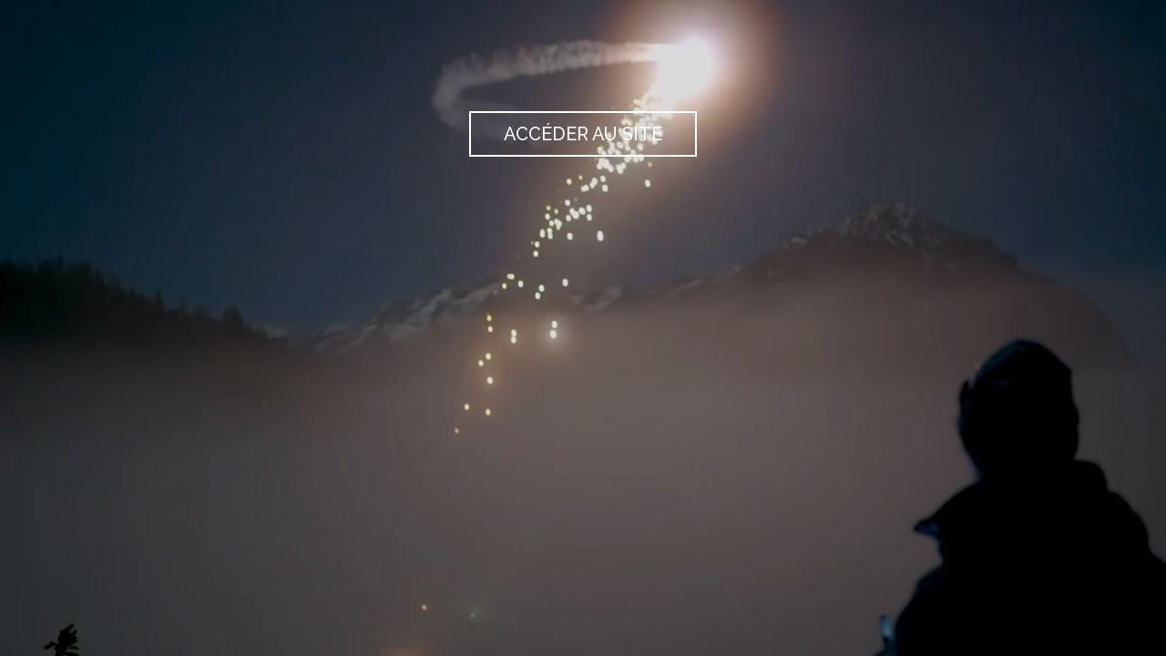

--- FILE ---
content_type: text/html; charset=UTF-8
request_url: https://www.jadikan-lp.com/
body_size: 9889
content:
<!doctype html>
<!--[if lt IE 7]>      <html class="no-js lt-ie9 lt-ie8 lt-ie7"> <![endif]-->
<!--[if IE 7]>         <html class="no-js lt-ie9 lt-ie8"> <![endif]-->
<!--[if IE 8]>         <html class="no-js lt-ie9"> <![endif]-->
<!--[if gt IE 8]><!--> <html lang="fr" class="js flexbox flexboxlegacy canvas canvastext webgl no-touch geolocation postmessage websqldatabase indexeddb hashchange history draganddrop websockets rgba hsla multiplebgs backgroundsize borderimage borderradius boxshadow textshadow opacity cssanimations csscolumns cssgradients cssreflections csstransforms csstransforms3d csstransitions fontface generatedcontent video audio localstorage sessionstorage webworkers applicationcache svg inlinesvg smil svgclippaths"> <!--<![endif]-->
<head prefix="og: http://ogp.me/ns# fb: http://ogp.me/ns/fb# article: http://ogp.me/ns/article#">
<meta charset="UTF-8" />
<title>A la rencontre de l'artiste photographe Jadikan - Jadikan Lightpainting Photography</title>
<meta name="description" content="Le photographe Jadikan est proche de l'art urbain. Il affectionne l'usine lorsqu'elle devient friche, la nuit lorsqu'elle est mystère et silence." />
<meta name="keywords" content="light, lightpainting, art, photographie, bullet time, visite 360°, jadikan" />
<meta name="viewport" content="width=device-width" />
<link rel="stylesheet" type="text/css" href="/css/www.jadikan-lp.com/min/home.css" media="screen" />
<link rel="stylesheet" type="text/css" href="/css/www.jadikan-lp.com/min/style-print.css" media="print" />
<link rel="stylesheet" type="text/css" href="/css/www.jadikan-lp.com/min/style.css" media="screen" />
<link rel="stylesheet" type="text/css" href="https://fonts.googleapis.com/css?family=Raleway:300,400,500,700" media="screen" />
<link rel="stylesheet" type="text/css" href="https://maxcdn.bootstrapcdn.com/font-awesome/4.7.0/css/font-awesome.min.css" media="screen" />
<link rel="stylesheet" type="text/css" href="/css/www.jadikan-lp.com/min/jquery.impromptu.css" media="screen" />
<link rel="stylesheet" type="text/css" href="/js/bxslider/jquery.bxslider.css" media="screen" />
<link rel="shortcut icon" href="/favicon.ico" type="image/jpeg" />
<!--[if lt IE 9]>
<script type="text/javascript" src="/js/html5shiv.js"></script>
<![endif]-->
<script type="text/javascript" src="https://ajax.googleapis.com/ajax/libs/jquery/1.11.0/jquery.min.js"></script>
<script type="text/javascript" src="/js/parallax/parallax.min.js"></script>
<script type="text/javascript" src="/js/backgroundVideo/src/backgroundVideo.js"></script>
<script type="text/javascript" src="/js/bxslider/jquery.bxslider.js"></script>
<script type="text/javascript" src="/js/init-actions.min.js"></script>
<script type="text/javascript" src="/js/jquery/jquery-impromptu.min.js"></script>
<script type="text/javascript" src="/js/tools.min.js"></script>
</head>
<body class="layout-home">
<script type="text/javascript">

var windowScrollTop=0;var windowScrollTopForInsideBox=0;var backgroundPopup=new Array();var closeModalBox=function(){jQuery('#modal-content').css({'height':'100%','overflow-y':'hidden',});jQuery('footer').css('opacity','1');jQuery('#content').height('auto');jQuery(window).trigger('resize').trigger('scroll');jQuery('.parallax-window').parallax();jQuery(window).scrollTop(windowScrollTop);jQuery('#modal-content').fadeOut('slow',function(){jQuery(this).html('');});}
var toggleImage=function(id,original,replace){var elem=jQuery(id);var picto=elem.attr('src');var isOpen=picto.indexOf(replace)!=-1;elem.attr('src',isOpen?picto.replace(replace,original):picto.replace(original,replace));}
var toggleDesc=function(id,backup){if(backup){windowScrollTopForInsideBox=jQuery(window).scrollTop();}else{jQuery('html, body').animate({scrollTop:windowScrollTopForInsideBox},'slow');}
jQuery('#page-'+id).slideToggle('slow',function(){toggleImage('#more-page-'+id,'more.svg','less.svg');});}
var infThemeDirectory='/themes/www.jadikan-lp.com';preload([infThemeDirectory+'/images/logo.jpg',infThemeDirectory+'/images/access.png',infThemeDirectory+'/images/access-hover.png',infThemeDirectory+'/images/next.png',infThemeDirectory+'/images/previous.png']);</script>
<header>
	<nav id="responsive-menu">
		<div class="menu-header-content">
			<a href="javascript:void(0);"><i class="fa fa-bars" aria-hidden="true"></i></a>
		</div>
	</nav>
		<nav id="menu-left">
		<div class="menu-header-content">
						<a id="module-46" href="/portfolios/" class="item portfolio" title="Portfolios et recherches artistiques">Oeuvres</a>
						<a id="module-65" href="/videos/" class="item video" title="Vidéos">Vid&eacute;os</a>
						<a id="module-66" href="/biographie/" class="item bio" title="Biographie">Bio</a>
						<a id="module-63" href="/boutique/" class="item shop" title="La Boutique">Shop</a>
		</div>
	</nav>
					<a id="module-15" href="/" class="item home logo-header" title="A la rencontre de l'artiste photographe Jadikan"><!-- W3C --></a>
	<div class="backToBottom" title="Aller en bas de page" onclick="toTheBottom('bottom');">
		<i class="fa fa-angle-double-down"></i>
	</div>
		<nav id="menu-right">
		<div class="menu-header-content">
						<a id="module-64" href="/light-is-not-flat/" class="item notflat" title="Light is not flat">Light&#160;is&#160;not&#160;flat</a>
						<a id="module-54" href="/visites-360/" class="item visit" title="Visites 360°">Visite&#160;360&deg;</a>
			<a class="item contact" href="javascript:void(0);" title="Aller en bas de page">
				<i class="fa fa-address-card-o" aria-hidden="true"></i>
			</a>
		</div>
	</nav>
	</header>
<div id="loader-wrapper">
	<div id="logo"><img src="/themes/www.jadikan-lp.com/images/logo.jpg" alt="" /></div>
	<div id="loader"></div>
	<div class="loader-section section-left"></div>
    <div class="loader-section section-right"></div>
</div>
<div id="video-wrapper">
	<main><video class="bv-video" preload="auto" muted></video></main>
	<div id="access-website">
		Accéder au site	</div>
</div>
<div id="responsive-menu-container"><!-- W3C --></div>
<!-- Begin content -->
<div id="content">
		<section id="slider">
			<div class="bxslider-container">
				<ul class="bxslider">
				  <li><img src="/images/sliders/8/73.jpg" alt="159 secondes - avril 2015" /></li>
				  <li><img src="/images/sliders/8/55.jpg" alt="1" /></li>
				  <li><img src="/images/sliders/8/56.jpg" alt="2" /></li>
				  <li><img src="/images/sliders/8/70.jpg" alt="" /></li>
				  <li><img src="/images/sliders/8/71.jpg" alt="" /></li>
				  <li><img src="/images/sliders/8/59.jpg" alt="5" /></li>
				  <li><img src="/images/sliders/8/72.jpg" alt="" /></li>
				  <li><img src="/images/sliders/8/74.jpg" alt="142 secondes - janvier 2013" /></li>
				</ul>
			</div>
			<div class="clear"><!-- W3C --></div>
		</section>
			<div class="block black">
				<div class="col-12">
					<div class="cadre">
						<h1 class="top">Welcome into The Realm of Light</h1>
					</div>
					<span></span>
				</div>
			</div>
		<div class="block sortable">
			<div class="col-6 custom scale mini full no-cursor" style="background: url(/images/pages/109/focus.jpg) center center no-repeat; background-size:cover;">
				<div class="cadre">
					<p>Un temps de pose long et des lumi&egrave;res en mouvement.</p>				</div>
				<span></span>
			</div>
			<div class="col-6 custom" style="background: url(/images/pages/110/focus.jpg) center center no-repeat; background-size:cover;"><!-- W3C --></div>
			<div class="col-6 custom" style="background: url(/images/pages/111/focus.jpg) center center no-repeat; background-size:cover;"><!-- W3C --></div>
			<div class="col-6 custom scale mini full reverse no-cursor" style="background: url(/images/pages/112/focus.jpg) center center no-repeat; background-size:cover;">
				<div class="cadre">
					<p>Chaque image est le r&eacute;sultat d'une chor&eacute;graphie lumineuse ...</p>				</div>
				<span></span>
			</div>
			<div class="col-6 custom scale mini full no-cursor" style="background: url(/images/pages/113/focus.jpg) center center no-repeat; background-size:cover;">
				<div class="cadre">
					<p>... capt&eacute;e par un appareil photographique sur une unique prise de vue.</p>				</div>
				<span></span>
			</div>
			<div class="col-6 custom" style="background: url(/images/pages/114/focus.jpg) center center no-repeat; background-size:cover;"><!-- W3C --></div>
			<div class="clear"><!-- W3C --></div>
		</div>
			<div class="parallax-window slider" data-parallax="scroll" data-image-src="/images/pages/115/focus.jpg" data-speed="0.2"><!-- W3C --></div>
			<div class="block black">
				<div class="col-12">
					<div class="cadre">
						<h2 class="top">A la découverte de son univers</h2>
					</div>
					<span></span>
				</div>
			</div>
			<div id="presentation" class="parallax-window slider" data-parallax="scroll" data-image-src="/images/pages/117/focus.jpg" data-speed="0.2">
				<div class="block presentation cadre">
									<p class="picto"><img src="/themes/www.jadikan-lp.com/images/picto-photo.png" alt="Photo" /></p>
				<p class="text">
					<span class="bold">«</span> 
					Le photographe Jadikan est proche de l'art urbain. Il affectionne l'usine lorsqu'elle devient friche, la nuit lorsqu'elle est myst&egrave;re et silence. Muni de ses appareils photographiques, il a pour seule revendication : le droit &agrave; l'imagination. Ses terrains de cr&eacute;ation sont multiples&nbsp;; il y p&eacute;n&egrave;tre la nuit, seulement accompagn&eacute; de son mat&eacute;riel photographique. Muni des outils lumineux qu'il a confectionn&eacute;s (lampes de poche, leds) Jadikan r&eacute;alise dans le noir et devant l'objectif de l'appareil, une v&eacute;ritable performance - artistique et physique - qui s'apparente davantage &agrave; une chor&eacute;graphie dans&eacute;e qu'&agrave; une simple intervention graphique. Avec lui, le temps d'une pose longue, d'une prise de vue unique et d'un cadrage particuli&egrave;rement &eacute;tudi&eacute;, les d&eacute;cors deviennent mondes du sublime et de la po&eacute;sie, totalement r&eacute;invent&eacute;s par la lumi&egrave;re.					<span class="bold">»</span><br /><br />Sylvie Vincent, Directrice du Mus&eacute;e de la Houille Blanche, 2016				</p>
				<p>
					<a href="/biographie/" title="Biographie - Jadikan Lightpainting Photography" class="more">
						<span class="fa-stack">
						    <i class="fa fa-circle-thin fa-stack-2x"></i>
						    <i class="fa fa-plus fa-stack-1x"></i>
						</span>
					</a>
				</p>
				</div>
			</div>
			<div class="parallax-window slider" data-parallax="scroll" data-image-src="/images/pages/119/focus.jpg" data-speed="0.2"><!-- W3C --></div>
			<div class="block black">
				<div class="col-12">
					<div class="cadre">
						<h2 class="top">Photographies</h2>
					</div>
					<span></span>
				</div>
			</div>
		<div class="col-12">
			<div class="thumbnails">
	
			<div class="thumb">
				<a href="/portfolios/phenomenes.html" title="Phénomènes - Voir le portfolio">
					<img class="cover" src="/images/portfolios/38/focus.jpg" alt="Phénomènes" />
				</a>
				<div class="text">
					<div class="junk">
						<h2>Phénomènes</h2>
						<p>En cours</p>
						<p>
							<a href="/portfolios/phenomenes.html" data-target="#portfolio-phenomenes" class="cd-read-more more">
								<span class="fa-stack">
							    	<i class="fa fa-circle-thin fa-stack-2x"></i>
							    	<i class="fa fa-plus fa-stack-1x"></i>
								</span>
							</a>
						</p>
					</div>
				</div>
			</div>
	
			<div class="thumb">
				<a href="/portfolios/agfa-pont-a-marcq.html" title="AGFA - Pont a Marcq - Voir le portfolio">
					<img class="cover" src="/images/portfolios/37/focus.jpg" alt="AGFA - Pont a Marcq" />
				</a>
				<div class="text">
					<div class="junk">
						<h2>AGFA - Pont a Marcq</h2>
						<p>2022</p>
						<p>
							<a href="/portfolios/agfa-pont-a-marcq.html" data-target="#portfolio-agfa-pont-a-marcq" class="cd-read-more more">
								<span class="fa-stack">
							    	<i class="fa fa-circle-thin fa-stack-2x"></i>
							    	<i class="fa fa-plus fa-stack-1x"></i>
								</span>
							</a>
						</p>
					</div>
				</div>
			</div>
	
			<div class="thumb">
				<a href="/portfolios/val-de-virieu.html" title="Val de Virieu - Voir le portfolio">
					<img class="cover" src="/images/portfolios/val-de-virieu/112-secondes.jpg" alt="Val de Virieu" />
				</a>
				<div class="text">
					<div class="junk">
						<h2>Val de Virieu</h2>
						<p>2021</p>
						<p>
							<a href="/portfolios/val-de-virieu.html" data-target="#portfolio-val-de-virieu" class="cd-read-more more">
								<span class="fa-stack">
							    	<i class="fa fa-circle-thin fa-stack-2x"></i>
							    	<i class="fa fa-plus fa-stack-1x"></i>
								</span>
							</a>
						</p>
					</div>
				</div>
			</div>
	
			<div class="thumb">
				<a href="/portfolios/la-houille-blanche.html" title="La Houille Blanche - Voir le portfolio">
					<img class="cover" src="/images/portfolios/5/focus.jpg" alt="La Houille Blanche" />
				</a>
				<div class="text">
					<div class="junk">
						<h2>La Houille Blanche</h2>
						<p>-2016-</p>
						<p>
							<a href="/portfolios/la-houille-blanche.html" data-target="#portfolio-la-houille-blanche" class="cd-read-more more">
								<span class="fa-stack">
							    	<i class="fa fa-circle-thin fa-stack-2x"></i>
							    	<i class="fa fa-plus fa-stack-1x"></i>
								</span>
							</a>
						</p>
					</div>
				</div>
			</div>
	
			<div class="thumb">
				<a href="/portfolios/rgb-experiments.html" title="RGB Experiments - Voir le portfolio">
					<img class="cover" src="/images/portfolios/rgb-experiments/1495660450.jpg" alt="RGB Experiments" />
				</a>
				<div class="text">
					<div class="junk">
						<h2>RGB Experiments</h2>
						<p>-2012-</p>
						<p>
							<a href="/portfolios/rgb-experiments.html" data-target="#portfolio-rgb-experiments" class="cd-read-more more">
								<span class="fa-stack">
							    	<i class="fa fa-circle-thin fa-stack-2x"></i>
							    	<i class="fa fa-plus fa-stack-1x"></i>
								</span>
							</a>
						</p>
					</div>
				</div>
			</div>
	
			<div class="thumb">
				<a href="/portfolios/lost.html" title="Oubliés - Voir le portfolio">
					<img class="cover" src="/images/portfolios/7/focus.jpg" alt="Oubliés" />
				</a>
				<div class="text">
					<div class="junk">
						<h2>Oubliés</h2>
						<p>miscellaneous</p>
						<p>
							<a href="/portfolios/lost.html" data-target="#portfolio-lost" class="cd-read-more more">
								<span class="fa-stack">
							    	<i class="fa fa-circle-thin fa-stack-2x"></i>
							    	<i class="fa fa-plus fa-stack-1x"></i>
								</span>
							</a>
						</p>
					</div>
				</div>
			</div>
		
				<div class="clear"><!-- W3C --></div>
			</div>
		</div>
			<div class="parallax-window slider" data-parallax="scroll" data-image-src="/images/pages/123/focus.jpg" data-speed="0.3"><!-- W3C --></div>
			<div class="block black">
				<div class="col-12">
					<div class="cadre">
						<h2 class="top">Jadikan en quelques dates</h2>
					</div>
					<span></span>
				</div>
			</div>
		<div class="block diamonds" style="background: transparent url(/images/pages/124/focus.jpg) no-repeat scroll center center;">
			<section id="cd-timeline" class="cd-container">
			<div class="cd-timeline-block">
				<div class="cd-timeline-img cd-picture">
					<!-- W3C -->
				</div>
				<div class="cd-timeline-content">
					<h2>expositions</h2>
					<p>Expositions personnelles</p>
<p>2023<br />Jouer avec le feu, Le Quai des Savoirs, Toulouse (Octobre)<br />Cit&eacute; des Sens, Cit&eacute; des Sciences et de l'Industrie, Paris<br />Chasseur de Lumi&egrave;re, Microfolie D&eacute;partementale, Nice (&gt; mars 2024)<br />Dimentions Lumi&egrave;res, Le Vog Centre d'Art Contemporain, Fontaine</p>
<p>2022<br />Exposition 360, M&eacute;diath&egrave;que le Quai, Cond&eacute; sur l'Escaut<br />Exposition Jadikan, Alimentation G&eacute;n&eacute;rale Artistique, Grenoble</p>
<p>2021<br />La lumi&egrave;re dessine, Esperluette, Virieu<br />Focus Light Painting, M&eacute;diath&egrave;que Louis Aragon, Rive de Gier<br /><br />2020<br />Exposition 360, EMAC de Cergy, Cergy<br /><br />2019<br />Exposition 360, N&ouml;el Bleu "Lumi&egrave;res", Guebviller<br />Light painting as an artform, Galerie Espace Vercors, Villard-de-lans<br />Exposition 360, M&eacute;diath&egrave;que d&eacute;partementale de la Dr&ocirc;me, Crest<br />Photograhies lumineuses, Place &agrave; l'Art, Voiron</p>
<p>2018 <span style="white-space: pre;"> <br /></span>Photographies Lumineuses, Unpass et Alter Art, Grenoble<br />Jadikan s'expose aux 2 Alpes, Les 2 Alpes Station<br />Exposition Itinovante, Centre Culturel Eole, Craponne<br />Exposition Itinovante, Le Mix, Mourenx</p>
<p>2017 <span style="white-space: pre;"> <br /></span>Chor&eacute;graphies Nocturnes, Mus&eacute;e de la Houille Blanche, Villard Bonnot</p>
<p>2015 <span style="white-space: pre;"> <br /></span>Lightpainting as an artform, GAC &ndash; Resonnance Biennale de Lyon, Annonay <br />Lightpainting as an artform, La Belle Electrique, Grenoble<br />Jadikan &amp; JF / Sterephotography, Black Box Gallery, Lausanne (Suisse)</p>
<p>2014 <span style="white-space: pre;"> <br /></span>Jadikan Lightning Project , Prieur&eacute; St Vincent, Chartres <br />Lightpainting as an artform, Galerie Thierry Marlat, Paris<br />Jadikan, L'Aqueduc, Dardilly <br />Sharjah Light Festival, Sharjah (UAE)</p>
<p>2013 <span style="white-space: pre;"> <br /></span>Jadikan Lightning Project, Maison des Arts et de la Culture, Cr&eacute;teil<br />Jadikan, MAPRA Art, Lyon<br />Jadikan, NUNC Galerie, Grenoble</p>
<p>2011<span style="white-space: pre;"> <br /></span>Indo Caf&eacute;, Lyon<br />L'antre d'Eux, Paris</p>
<p>2010 <span style="white-space: pre;"> <br /></span>Pose Lumi&egrave;re, Galerie Confluences, Paris<br />Pose Lumi&egrave;re, Galerie WM, Lyon<br />Light in Nepal, Swayambhunath Temple, Kathmandu (N&eacute;pal)<br />Lumi&egrave;res sur l'obscurit&eacute;, Universit&eacute; Versailles-Saint-Quentin</p>
<p>2009 <span style="white-space: pre;"> <br /></span>Jadikan LP, Centre de Cr&eacute;ation Num&eacute;rique Le Cube, Issy-les-Moulineaux</p>
<p>&nbsp;</p>
<p>Expositions collectives (s&eacute;lection)</p>
<p>2022<br />L'ard&egrave;che en relief, 150 ans de Photographie, Mus&eacute;e des Vans, Les Vans<br /><br />2018 <span style="white-space: pre;"> <br /></span>Journ&eacute;e Internationale de la Lumi&egrave;re, UNESCO, Paris</p>
<p>2016 <span style="white-space: pre;"> <br /></span>Lumi&egrave;re, LFLP, Maison de la Challe, Ergany sur Oise<br />Petit Panorama de Peinture de Lumi&egrave;re, La Ferme d'en Haut, Villeneuve d'Asq</p>
<p>2015 <span style="white-space: pre;"> <br /></span>Lumi&egrave;re, LFLP, Galerie &agrave; l'Ecu de France, Viroflay<br />Lumi&egrave;res dans l'Espace, exposition 3D,&nbsp; Enghien Les Bains,<br />Opening Ceremony UNESCO-LPWA, Paris</p>
<p>2014 <span style="white-space: pre;"> <br /></span>Biennale du Stenop&eacute;, L'inconscient de l'oeil, Voix Visuelle, Ottawa (Canada)<br />Dali fait le mur , Espace Dali, Paris / Strasbourg / Grenoble<br />Lightart International Congress, Oviedo, (Espagne)<br />Traverses, La Lune en Parachute, Epinal, France</p>
<p>2013 <span style="white-space: pre;"> <br /></span>Museomix, Mus&eacute;e Dauphinois, Grenoble<br />LPWA International show, Espace Cardin, Paris<br />TechFest, Lightpainting World Alliance, Bombay (Inde)<br />Circle Of Light, Central House of Artists, Moscou (Russie)</p>
<p>2011 <span style="white-space: pre;"> <br /></span>Biennale du Stenop&eacute;, L'inconscient de l'oeil, Voix Visuelle, Ottawa (Canada)<br />Vision actuelle du Street Art, MuseAAV, Nice</p>
<p>2010 <span style="white-space: pre;"> <br /></span>New Culture Festival, Central House of Artists, Moscou (Russie)</p>
<p>2009<span style="white-space: pre;"> <br /></span>4+3, Galerie Dialogos, Paris<br />Square in Grenoble, Atelier du 8, Grenoble<br />Nuit de la photographie contemporaine, Place St Sulpice, Paris</p>
<p>&nbsp;</p>
<p>Performances publiques (s&eacute;lection)</p>
<p>2021<br />"D&eacute;rapages", Cie Sylvie Guillermin, le Grand Angle, Voiron<br /><br />2019<br />Inauguration Maison des Arts, Cergy<br />Art Up, Lille<br />Festival Jour&amp;Nuit, La Belle Electrique, Grenoble<br /><br />2018 <span style="white-space: pre;"> <br /></span>Mus&eacute;e de la Houille Blanche, Cl&ocirc;ture, Villard Bonnot</p>
<p>2016 <span style="white-space: pre;"> <br /></span>Mus&eacute;e de la Houille Blanche, Inauguration, Villard Bonnot<br />Festi Lumi, Bonifaccio</p>
<p>2015 <span style="white-space: pre;"> <br /></span>EDF, c&eacute;r&eacute;monie de fermeture d'une centrale &agrave; charbon, Vitry</p>
<p>2014 <span style="white-space: pre;"> <br /></span>Nuit Blanche, #Street Art, Fondation EDF, Paris <br />Sharjah Light Festival, Sharjah/Dubai (UAE)<br />Et Pourquoi Pas, Grenoble<br />Vous &ecirc;tes bien urbains, Grenoble <br />Rendez-vous aux Ateliers, MAPRA, Voiron</p>
<p>2013 <span style="white-space: pre;"> <br /></span>Nuit Europ&eacute;enne des Mus&eacute;es, La Casemate, Grenoble<br />Nuit Blanche, le M.U.R. d'Oberkampf, Paris<br />Miami International Art fair, Miami (Etats-Unis)<br />Art Palm Beach, Palm Beach (Etats-Unis)<br />LPWA International show, Paris</p>
<p>2012 <span style="white-space: pre;"> <br /></span>Rendez-vous aux Ateliers, MAPRA, Voiron <br />Hearth Hour, WWF, Paris</p>
<p>2011 <span style="white-space: pre;"> <br /></span>Festival International de la Photographie Culinaire, Paris <br />Balla Coi Cinghiali Festival, 10eme anniversaire, Italie</p>
<p>2010 <span style="white-space: pre;"> <br /></span>Hommage &agrave; Tony Morisson, Mairie du 20&egrave;me, Paris<br />Give me a wall Festival, Confluences, Paris</p>
<p>2009<span style="white-space: pre;"> <br /></span>Aldebaran Robotics, Paris</p>
<p>2008<span style="white-space: pre;"> <br /></span>Nuit des Mus&eacute;es, Mus&eacute;e de l'agriculture, Chartres</p>
<p>&nbsp;</p>
<p>Biennales et foires d'art contemporain</p>
<p>2019<br />Art Up, Lille<br /><br />2016 <span style="white-space: pre;"> <br /></span>Biennale : Festival international de la Luz, Buenos-Aires (Argentine)</p>
<p>2015 <span style="white-space: pre;"> <br /></span>Biennale: Bassano Fotografia, Exposition / Conf&eacute;rence, Bassano (Italie)<br />Biennale: Foto Museo Bogota, Exposition / Conf&eacute;rence / Ateliers, Bogota (Colombie)<br />Affordable Art Fair, Be&amp;art, Singapour<br />Art On Paper, Art Vitam, New-York (Etats-Unis)</p>
<p>2014 <span style="white-space: pre;"> <br /></span>MAC2000, Stereophotography, Espace Champerret, Paris<br />Palm Spring Art Fair, Palm Spring (Etats-Unis)<br />Art Palm Beach, West Palm Beach (Etats-Unis)<br />Miami International Art Fair, Miami (Etats-Unis)</p>
<p>2013 <span style="white-space: pre;"> <br /></span>MAC2000, Stereophotography, Espace Champerret, Paris<br />Art Palm Beach, AV, West Palm Beach (Etats-Unis)<br />Miami International Art Fair, Miami (Etats-Unis)</p>
<p>2012 <span style="white-space: pre;"> <br /></span>A3F Mulhouse, Mulhouse</p>
<p>2011 <span style="white-space: pre;"> <br /></span>Chic Art Fair, Cit&eacute;e de la Mode et du Design, Paris<br />Street Art Paris, place St Sulpice, Paris</p>
<p>&nbsp;</p>
<p>Conf&eacute;rences, interventions publiques</p>
<p>2020/2021 F&eacute;d&eacute;ration Photographique de France, Formateur/Intervenant<br /><br />2019<br />Salon de la Photographie<br />EMAC de Cergy&nbsp;</p>
<p>2018<span style="white-space: pre;"> <br /></span>Grand Prix d'Auteur, F&eacute;d&eacute;ration Photographique de France Cognin<br />Les rencontres de la photo, F&eacute;d&eacute;ration Photographique de France, Chabeuil</p>
<p>2016 <span style="white-space: pre;"> <br /></span>Ligue francophone de lightpainting, Salon de la photographie, Paris<br />Bel Echange sur l'Art Urbain, Numa, Paris<br />Le lightpainting / un processus cr&eacute;atif en &eacute;volution, Maison des Savoirs, Agde<br />Le lightpainting / un processus cr&eacute;atif en &eacute;volution, M&eacute;diath&egrave;que, Biarritz<br />El Lightpainting, Festival international de la Luz, Buenos Aires (Argentine)<br />3D photography and alternative capture of light.&nbsp; Congress of Light Art, Oviedo, (Espagne)</p>
<p>2015 <span style="white-space: pre;"> <br /></span>Le lightpainting, Mus&eacute;e de la Photographie, Fotografica Bogota. (Colombie)<br />Le lightpainting / un processus cr&eacute;atif en &eacute;volution, Festival des arts urbains, Le Pin<br />Le "Lightpainting", La Passerelle, Paris</p>
<p>2012 <span style="white-space: pre;"> <br /></span>Le "Lightpainting", Maison des Associations, Grenoble</p>
<p>2010 <span style="white-space: pre;"> <br /></span>Les nouvelles pratiques de la photographie, Salon de la Photographie, Paris</p>
<p>2009 <span style="white-space: pre;"> <br /></span>Les nouvelles &eacute;critures du graffiti, La Sorbonne, France</p>
<p>&nbsp;</p>
<p>&nbsp;</p>					<div id="news-12" class="fancybox-content">
						<div class="layout">
							<h2>expositions</h2>
							<div class="desc">
								<p>Expositions personnelles</p>
<p>2023<br />Jouer avec le feu, Le Quai des Savoirs, Toulouse (Octobre)<br />Cit&eacute; des Sens, Cit&eacute; des Sciences et de l'Industrie, Paris<br />Chasseur de Lumi&egrave;re, Microfolie D&eacute;partementale, Nice (&gt; mars 2024)<br />Dimentions Lumi&egrave;res, Le Vog Centre d'Art Contemporain, Fontaine</p>
<p>2022<br />Exposition 360, M&eacute;diath&egrave;que le Quai, Cond&eacute; sur l'Escaut<br />Exposition Jadikan, Alimentation G&eacute;n&eacute;rale Artistique, Grenoble</p>
<p>2021<br />La lumi&egrave;re dessine, Esperluette, Virieu<br />Focus Light Painting, M&eacute;diath&egrave;que Louis Aragon, Rive de Gier<br /><br />2020<br />Exposition 360, EMAC de Cergy, Cergy<br /><br />2019<br />Exposition 360, N&ouml;el Bleu "Lumi&egrave;res", Guebviller<br />Light painting as an artform, Galerie Espace Vercors, Villard-de-lans<br />Exposition 360, M&eacute;diath&egrave;que d&eacute;partementale de la Dr&ocirc;me, Crest<br />Photograhies lumineuses, Place &agrave; l'Art, Voiron</p>
<p>2018 <span style="white-space: pre;"> <br /></span>Photographies Lumineuses, Unpass et Alter Art, Grenoble<br />Jadikan s'expose aux 2 Alpes, Les 2 Alpes Station<br />Exposition Itinovante, Centre Culturel Eole, Craponne<br />Exposition Itinovante, Le Mix, Mourenx</p>
<p>2017 <span style="white-space: pre;"> <br /></span>Chor&eacute;graphies Nocturnes, Mus&eacute;e de la Houille Blanche, Villard Bonnot</p>
<p>2015 <span style="white-space: pre;"> <br /></span>Lightpainting as an artform, GAC &ndash; Resonnance Biennale de Lyon, Annonay <br />Lightpainting as an artform, La Belle Electrique, Grenoble<br />Jadikan &amp; JF / Sterephotography, Black Box Gallery, Lausanne (Suisse)</p>
<p>2014 <span style="white-space: pre;"> <br /></span>Jadikan Lightning Project , Prieur&eacute; St Vincent, Chartres <br />Lightpainting as an artform, Galerie Thierry Marlat, Paris<br />Jadikan, L'Aqueduc, Dardilly <br />Sharjah Light Festival, Sharjah (UAE)</p>
<p>2013 <span style="white-space: pre;"> <br /></span>Jadikan Lightning Project, Maison des Arts et de la Culture, Cr&eacute;teil<br />Jadikan, MAPRA Art, Lyon<br />Jadikan, NUNC Galerie, Grenoble</p>
<p>2011<span style="white-space: pre;"> <br /></span>Indo Caf&eacute;, Lyon<br />L'antre d'Eux, Paris</p>
<p>2010 <span style="white-space: pre;"> <br /></span>Pose Lumi&egrave;re, Galerie Confluences, Paris<br />Pose Lumi&egrave;re, Galerie WM, Lyon<br />Light in Nepal, Swayambhunath Temple, Kathmandu (N&eacute;pal)<br />Lumi&egrave;res sur l'obscurit&eacute;, Universit&eacute; Versailles-Saint-Quentin</p>
<p>2009 <span style="white-space: pre;"> <br /></span>Jadikan LP, Centre de Cr&eacute;ation Num&eacute;rique Le Cube, Issy-les-Moulineaux</p>
<p>&nbsp;</p>
<p>Expositions collectives (s&eacute;lection)</p>
<p>2022<br />L'ard&egrave;che en relief, 150 ans de Photographie, Mus&eacute;e des Vans, Les Vans<br /><br />2018 <span style="white-space: pre;"> <br /></span>Journ&eacute;e Internationale de la Lumi&egrave;re, UNESCO, Paris</p>
<p>2016 <span style="white-space: pre;"> <br /></span>Lumi&egrave;re, LFLP, Maison de la Challe, Ergany sur Oise<br />Petit Panorama de Peinture de Lumi&egrave;re, La Ferme d'en Haut, Villeneuve d'Asq</p>
<p>2015 <span style="white-space: pre;"> <br /></span>Lumi&egrave;re, LFLP, Galerie &agrave; l'Ecu de France, Viroflay<br />Lumi&egrave;res dans l'Espace, exposition 3D,&nbsp; Enghien Les Bains,<br />Opening Ceremony UNESCO-LPWA, Paris</p>
<p>2014 <span style="white-space: pre;"> <br /></span>Biennale du Stenop&eacute;, L'inconscient de l'oeil, Voix Visuelle, Ottawa (Canada)<br />Dali fait le mur , Espace Dali, Paris / Strasbourg / Grenoble<br />Lightart International Congress, Oviedo, (Espagne)<br />Traverses, La Lune en Parachute, Epinal, France</p>
<p>2013 <span style="white-space: pre;"> <br /></span>Museomix, Mus&eacute;e Dauphinois, Grenoble<br />LPWA International show, Espace Cardin, Paris<br />TechFest, Lightpainting World Alliance, Bombay (Inde)<br />Circle Of Light, Central House of Artists, Moscou (Russie)</p>
<p>2011 <span style="white-space: pre;"> <br /></span>Biennale du Stenop&eacute;, L'inconscient de l'oeil, Voix Visuelle, Ottawa (Canada)<br />Vision actuelle du Street Art, MuseAAV, Nice</p>
<p>2010 <span style="white-space: pre;"> <br /></span>New Culture Festival, Central House of Artists, Moscou (Russie)</p>
<p>2009<span style="white-space: pre;"> <br /></span>4+3, Galerie Dialogos, Paris<br />Square in Grenoble, Atelier du 8, Grenoble<br />Nuit de la photographie contemporaine, Place St Sulpice, Paris</p>
<p>&nbsp;</p>
<p>Performances publiques (s&eacute;lection)</p>
<p>2021<br />"D&eacute;rapages", Cie Sylvie Guillermin, le Grand Angle, Voiron<br /><br />2019<br />Inauguration Maison des Arts, Cergy<br />Art Up, Lille<br />Festival Jour&amp;Nuit, La Belle Electrique, Grenoble<br /><br />2018 <span style="white-space: pre;"> <br /></span>Mus&eacute;e de la Houille Blanche, Cl&ocirc;ture, Villard Bonnot</p>
<p>2016 <span style="white-space: pre;"> <br /></span>Mus&eacute;e de la Houille Blanche, Inauguration, Villard Bonnot<br />Festi Lumi, Bonifaccio</p>
<p>2015 <span style="white-space: pre;"> <br /></span>EDF, c&eacute;r&eacute;monie de fermeture d'une centrale &agrave; charbon, Vitry</p>
<p>2014 <span style="white-space: pre;"> <br /></span>Nuit Blanche, #Street Art, Fondation EDF, Paris <br />Sharjah Light Festival, Sharjah/Dubai (UAE)<br />Et Pourquoi Pas, Grenoble<br />Vous &ecirc;tes bien urbains, Grenoble <br />Rendez-vous aux Ateliers, MAPRA, Voiron</p>
<p>2013 <span style="white-space: pre;"> <br /></span>Nuit Europ&eacute;enne des Mus&eacute;es, La Casemate, Grenoble<br />Nuit Blanche, le M.U.R. d'Oberkampf, Paris<br />Miami International Art fair, Miami (Etats-Unis)<br />Art Palm Beach, Palm Beach (Etats-Unis)<br />LPWA International show, Paris</p>
<p>2012 <span style="white-space: pre;"> <br /></span>Rendez-vous aux Ateliers, MAPRA, Voiron <br />Hearth Hour, WWF, Paris</p>
<p>2011 <span style="white-space: pre;"> <br /></span>Festival International de la Photographie Culinaire, Paris <br />Balla Coi Cinghiali Festival, 10eme anniversaire, Italie</p>
<p>2010 <span style="white-space: pre;"> <br /></span>Hommage &agrave; Tony Morisson, Mairie du 20&egrave;me, Paris<br />Give me a wall Festival, Confluences, Paris</p>
<p>2009<span style="white-space: pre;"> <br /></span>Aldebaran Robotics, Paris</p>
<p>2008<span style="white-space: pre;"> <br /></span>Nuit des Mus&eacute;es, Mus&eacute;e de l'agriculture, Chartres</p>
<p>&nbsp;</p>
<p>Biennales et foires d'art contemporain</p>
<p>2019<br />Art Up, Lille<br /><br />2016 <span style="white-space: pre;"> <br /></span>Biennale : Festival international de la Luz, Buenos-Aires (Argentine)</p>
<p>2015 <span style="white-space: pre;"> <br /></span>Biennale: Bassano Fotografia, Exposition / Conf&eacute;rence, Bassano (Italie)<br />Biennale: Foto Museo Bogota, Exposition / Conf&eacute;rence / Ateliers, Bogota (Colombie)<br />Affordable Art Fair, Be&amp;art, Singapour<br />Art On Paper, Art Vitam, New-York (Etats-Unis)</p>
<p>2014 <span style="white-space: pre;"> <br /></span>MAC2000, Stereophotography, Espace Champerret, Paris<br />Palm Spring Art Fair, Palm Spring (Etats-Unis)<br />Art Palm Beach, West Palm Beach (Etats-Unis)<br />Miami International Art Fair, Miami (Etats-Unis)</p>
<p>2013 <span style="white-space: pre;"> <br /></span>MAC2000, Stereophotography, Espace Champerret, Paris<br />Art Palm Beach, AV, West Palm Beach (Etats-Unis)<br />Miami International Art Fair, Miami (Etats-Unis)</p>
<p>2012 <span style="white-space: pre;"> <br /></span>A3F Mulhouse, Mulhouse</p>
<p>2011 <span style="white-space: pre;"> <br /></span>Chic Art Fair, Cit&eacute;e de la Mode et du Design, Paris<br />Street Art Paris, place St Sulpice, Paris</p>
<p>&nbsp;</p>
<p>Conf&eacute;rences, interventions publiques</p>
<p>2020/2021 F&eacute;d&eacute;ration Photographique de France, Formateur/Intervenant<br /><br />2019<br />Salon de la Photographie<br />EMAC de Cergy&nbsp;</p>
<p>2018<span style="white-space: pre;"> <br /></span>Grand Prix d'Auteur, F&eacute;d&eacute;ration Photographique de France Cognin<br />Les rencontres de la photo, F&eacute;d&eacute;ration Photographique de France, Chabeuil</p>
<p>2016 <span style="white-space: pre;"> <br /></span>Ligue francophone de lightpainting, Salon de la photographie, Paris<br />Bel Echange sur l'Art Urbain, Numa, Paris<br />Le lightpainting / un processus cr&eacute;atif en &eacute;volution, Maison des Savoirs, Agde<br />Le lightpainting / un processus cr&eacute;atif en &eacute;volution, M&eacute;diath&egrave;que, Biarritz<br />El Lightpainting, Festival international de la Luz, Buenos Aires (Argentine)<br />3D photography and alternative capture of light.&nbsp; Congress of Light Art, Oviedo, (Espagne)</p>
<p>2015 <span style="white-space: pre;"> <br /></span>Le lightpainting, Mus&eacute;e de la Photographie, Fotografica Bogota. (Colombie)<br />Le lightpainting / un processus cr&eacute;atif en &eacute;volution, Festival des arts urbains, Le Pin<br />Le "Lightpainting", La Passerelle, Paris</p>
<p>2012 <span style="white-space: pre;"> <br /></span>Le "Lightpainting", Maison des Associations, Grenoble</p>
<p>2010 <span style="white-space: pre;"> <br /></span>Les nouvelles pratiques de la photographie, Salon de la Photographie, Paris</p>
<p>2009 <span style="white-space: pre;"> <br /></span>Les nouvelles &eacute;critures du graffiti, La Sorbonne, France</p>
<p>&nbsp;</p>
<p>&nbsp;</p>							</div>
							<span id="modal-close" onclick="javascript:closeModalBox();"><i class="fa fa-plus fa-stack-1x"></i></span>
						</div>
					</div>
					
					<a href="javascript:void(0);" data-target="#news-12" class="cd-read-more more fancybox-custom">
						<span class="fa-stack">
					    	<i class="fa fa-circle-thin fa-stack-2x"></i>
					    	<i class="fa fa-plus fa-stack-1x"></i>
						</span>
					</a>
				</div>
				<script type="text/javascript">
					backgroundPopup[12] = 'rgba(0, 0, 0, 0.98) url(/images/actualites/12/bg.jpg) no-repeat scroll center center';
				</script>
			</div>
			<script type="text/javascript">
				preload([
					 '/images/actualites/12/bg.jpg'
		     	]);
			</script>
			<div class="cd-timeline-block">
				<div class="cd-timeline-img cd-picture" style="background: rgba(0,0,0,0.51) url(/images/actualites/11/picto.png) top left no-repeat;">
					<!-- W3C -->
				</div>
				<div class="cd-timeline-content">
					<h2>PRESSE</h2>
					<p>&nbsp;</p>
<p><a href="/uploads/jdk_website/Interview_ReponsesPhoto_janv_2013.pdf" target="_blank">R&eacute;ponse Photo Magazine</a> / <a href="/uploads/jdk_website/Interview_DestinationPhoto_janv_2013.pdf" target="_blank">Destination Photo</a> / <a href="/uploads/jdk_website/ArtUp_TV_nov_2009.pdf" target="_blank">ArtUp</a> / <a href="http://lightpaintingphotography.com/light-painting-artist/featured-artist-2/jadikan-lp/" target="_blank">Lightpaintingphotography.com</a> / <a href="http://culturebox.francetvinfo.fr/tendances/street-art/lartiste-iserois-jadikan-peint-avec-la-lumiere-139891" target="_blank">France T&eacute;l&eacute;vision</a> / <a href="http://www.artistup.fr/articles/540/jadikan-lightpainting-et-ses-jeux-de-lumiere" target="_blank">Artistup.fr</a> / <a href="http://www.isere-magazine.fr/iserois/Gens-dici/Pages/140/Jadikan,-light-painter.aspx" target="_blank">Is&egrave;re Magazine</a> / <a href="http://phototrend.fr/2012/06/lightning-project-un-livre-sur-les-images-en-light-painting-de-jadikan/" target="_blank">Phototrend</a> / <a href="https://www.urban-culture.fr/magazines/tag/jadikan" target="_blank">Urban Culture</a> / ...</p>
<p>Google Street View Virtual Tour&nbsp;<br /><a href="http://thenextweb.com/google/2013/09/23/photographers-bring-stunning-light-effects-to-a-skatepark-and-concert-venue-on-google-street-view/" target="_blank">The Next Web</a> / <a href="http://lightpaintingphotography.com/light-painting-photography/google-street-view-virtual-tour-light-painting-with-jadikan-contest/" target="_blank">Lightpainting photography</a> / <a href="http://zone.tmcnet.com/topics/articles/354214-street-art-an-artsy-interpretation-google-street-view.htm" target="_blank">TmcNet</a> / <a href="http://petapixel.com/2013/09/17/photogs-mix-google-street-view-light-painting-show-concert-venue/" target="_blank">Petapixel</a> / <a href="http://www.psfk.com/2013/09/skatepark-google-street-view-hack.html" target="_blank">Psfk.com</a> / <a href="http://www.thephoblographer.com/2013/09/16/this-is-what-happens-when-you-combine-light-painting-and-google-street-views-virtual-tour/#.VS_p8WbQj0g" target="_blank">The Phoblographeur</a> / <a href="http://social.cameraparadise.com/blog/google-street-view-light-painting-produces-stunning-results-great-virtual-tour/" target="_blank">Camera Paradise</a> / ...</p>
<p>Solid Light 3d Project<br /> <a href="http://www.conceptionlumiere.com/2014/09/08/solid-one-la-lumiere-en-3d-par-jadikan/" target="_blank">Conception Lumi&egrave;re</a> / <a href="https://www.glazedmag.fr/communiques/solid-one-dernier-projet-de-l-artiste-.html" target="_blank">Glazed Mag</a> / <a href="http://raw.abduzeedo.com/post/96043734131/solid-one-french-lightpainting-artist-jadikan" target="_blank">Abduzeedo</a> / <a href="http://ideaslab.ro/solid-light/" target="_blank">Idealab</a> / <a href="http://www.entertainment-today.net/detail/3516-diy-stereo-viewer-allows-you-to-visualize-lightpainting-in-3d/" target="_blank">Entertainment Today</a> / <a href="http://www.designboom.com/art/diy-stereo-viewer-lightpainting-3d-09-14-2014/" target="_blank">Design Boom</a> /</p>
<p>... to be updated</p>					<div id="news-11" class="fancybox-content">
						<div class="layout">
							<h2>PRESSE</h2>
							<div class="desc">
								<p>&nbsp;</p>
<p><a href="/wp-content/uploads/jdk_website/Interview_ReponsesPhoto_janv_2013.pdf" target="_blank">R&eacute;ponse Photo Magazine</a> / <a href="/jdk_website/Interview_DestinationPhoto_janv_2013.pdf" target="_blank">Destination Photo</a> / <a href="/wp-content/uploads/jdk_website/ArtUp_TV_nov_2009.pdf" target="_blank">ArtUp</a> / <a href="http://lightpaintingphotography.com/light-painting-artist/featured-artist-2/jadikan-lp/" target="_blank">Lightpaintingphotography.com</a> / <a href="http://culturebox.francetvinfo.fr/tendances/street-art/lartiste-iserois-jadikan-peint-avec-la-lumiere-139891" target="_blank">France T&eacute;l&eacute;vision</a> / <a href="http://www.artistup.fr/articles/540/jadikan-lightpainting-et-ses-jeux-de-lumiere" target="_blank">Artistup.fr</a> / <a href="http://www.isere-magazine.fr/iserois/Gens-dici/Pages/140/Jadikan,-light-painter.aspx" target="_blank">Is&egrave;re Magazine</a> / <a href="http://phototrend.fr/2012/06/lightning-project-un-livre-sur-les-images-en-light-painting-de-jadikan/" target="_blank">Phototrend</a> / <a href="https://www.urban-culture.fr/magazines/tag/jadikan" target="_blank">Urban Culture</a> / ...</p>
<p>Google Street View Virtual Tour<br /><a href="http://thenextweb.com/google/2013/09/23/photographers-bring-stunning-light-effects-to-a-skatepark-and-concert-venue-on-google-street-view/" target="_blank">The Next Web</a> / <a href="http://lightpaintingphotography.com/light-painting-photography/google-street-view-virtual-tour-light-painting-with-jadikan-contest/" target="_blank">Lightpainting photography</a> / <a href="http://zone.tmcnet.com/topics/articles/354214-street-art-an-artsy-interpretation-google-street-view.htm" target="_blank">TmcNet</a> / <a href="http://petapixel.com/2013/09/17/photogs-mix-google-street-view-light-painting-show-concert-venue/" target="_blank">Petapixel</a> / <a href="http://www.psfk.com/2013/09/skatepark-google-street-view-hack.html" target="_blank">Psfk.com</a> / <a href="http://www.thephoblographer.com/2013/09/16/this-is-what-happens-when-you-combine-light-painting-and-google-street-views-virtual-tour/#.VS_p8WbQj0g" target="_blank">The Phoblographeur</a> / <a href="http://social.cameraparadise.com/blog/google-street-view-light-painting-produces-stunning-results-great-virtual-tour/" target="_blank">Camera Paradise</a> / ...</p>
<p>Solid Light 3d Project<br /> <a href="http://www.conceptionlumiere.com/2014/09/08/solid-one-la-lumiere-en-3d-par-jadikan/" target="_blank">Conception Lumi&egrave;re</a> / <a href="https://www.glazedmag.fr/communiques/solid-one-dernier-projet-de-l-artiste-.html" target="_blank">Glazed Mag</a> / <a href="http://raw.abduzeedo.com/post/96043734131/solid-one-french-lightpainting-artist-jadikan" target="_blank">Abduzeedo</a> / <a href="http://ideaslab.ro/solid-light/" target="_blank">Idealab</a> / <a href="http://www.entertainment-today.net/detail/3516-diy-stereo-viewer-allows-you-to-visualize-lightpainting-in-3d/" target="_blank">Entertainment Today</a> / <a href="http://www.designboom.com/art/diy-stereo-viewer-lightpainting-3d-09-14-2014/" target="_blank">Design Boom</a> /</p>
<p>... to be updated</p>							</div>
							<span id="modal-close" onclick="javascript:closeModalBox();"><i class="fa fa-plus fa-stack-1x"></i></span>
						</div>
					</div>
					
					<a href="javascript:void(0);" data-target="#news-11" class="cd-read-more more fancybox-custom">
						<span class="fa-stack">
					    	<i class="fa fa-circle-thin fa-stack-2x"></i>
					    	<i class="fa fa-plus fa-stack-1x"></i>
						</span>
					</a>
				</div>
				<script type="text/javascript">
					backgroundPopup[11] = 'rgba(0, 0, 0, 0.98) url(/images/actualites/11/bg.jpg) no-repeat scroll center center';
				</script>
			</div>
			<script type="text/javascript">
				preload([
					 '/images/actualites/11/bg.jpg'
		     	]);
			</script>
			</section>
		</div>
			<div class="block black">
				<div class="col-12">
					<div class="cadre">
						<h2 class="top">Jadikan c'est aussi...</h2>
					</div>
					<span></span>
				</div>
			</div>
		<div class="block black">
					
			<div class="col-6 custom scale centered" style="background: url(/images/pages/127/focus.jpg) center center no-repeat; background-size:cover;" data-title="La Boutique - Jadikan Lightpainting Photography" onclick="window.location.href='/boutique/'">
				<div class="cadre">
					<p>Boutique</p>				</div>
				<span></span>
			</div>
			<div class="col-6 custom scale centered" style="background: url(/images/pages/128/focus.jpg) center center no-repeat; background-size:cover;" data-title="Agence créative et lumineuse - Jadikan Lightpainting Photography" onclick="window.location.href='/kaaya/'">
				<div class="cadre">
					<p>L'agence Kaaya</p>				</div>
				<span></span>
			</div>
			<div class="clear"><!-- W3C --></div>
		</div>
			<div id="footer-visit" class="block black">
				<div class="col-12">
					<div class="cadre">
						<h2 class="top">...Et des idées créatives</h2>
					</div>
					<span></span>
				</div>
			</div>
		<div id="footer-visit-iframe" class="block layout lock">
			<iframe frameborder="0" src="https://www.jadikan-lp.com/tours/houilleblanche/"></iframe>			<span><i class="fa fa-lock" aria-hidden="true"></i></span>
		</div>
	<div class="block prefooter">
		<div class="col-6">
			<div class="social-links">
				<span class="titre">Follow me</span>
				<a href="https://www.facebook.com/Jadikan-Artist-305532205418" onclick="return blank(this.href);" title="Facebook Jadikan"><i class="fa fa-facebook-f"></i></a>
				<a href="https://twitter.com/jadikan_light" onclick="return blank(this.href);" title="Twitter Jadikan"><i class="fa fa-twitter"></i></a>
                <a href="https://www.instagram.com/jadikan/" onclick="return blank(this.href);" title="Instagram Jadikan"><i class="fa fa-instagram"></i></a>
			</div>
		</div>
		<div class="col-6">
			<div class="newsletter">
						<span class="titre">newsletter</span>
		<form id="newsletter-form" method="post" action="/abonnement/" class="newsletter">
			<input type="hidden" name="check_action" value="0xCC" />
			<input id="email-box" type="email" title="E-MAIL" placeholder="E-MAIL" name="email"><button id="submit-newsletter" type="submit"></button>
		</form>
		<script type="text/javascript">
			jQuery(document).ready(function(){
				jQuery('#submit-newsletter').click(function(e){
					var validation = (check('email-box', 'Merci de renseigner votre adresse email.') && checkEmail('email-box', 'Merci de renseigner une adresse email valide.'));
					if(validation) {
						jQuery.ajax({
							url: '/abonnement/',
							type: 'POST',
							data: jQuery('#newsletter-form').serialize(),
							dataType: 'json',
							error: function(){
							},
							success: function(data){
								jQuery.prompt(data, { buttons: { Ok:true } });
							}	
						}); 
					}
					return false;
				});
			});
		</script>
			</div>
		</div>
		<div class="clear"><!-- W3C --></div>
	</div>
	<div id="modal-content"><!-- W3C --></div>
</div>
<!-- End content -->
<footer id="bottom">
	<div class="infos">
		<div class="backToTop" title="Aller en haut de page" onclick="return toTheTop();">
			<i class="fa fa-angle-double-up"></i>
		</div>
	</div>
	<div class="col-12">
		<img id="logo-footer" src="/themes/www.jadikan-lp.com/images/logo.jpg" />
		<nav>
			<a id="module-15" href="/" class="item home" title="A la rencontre de l'artiste photographe Jadikan">Accueil</a>
			<a id="module-46" href="/portfolios/" class="item portfolio" title="Portfolios et recherches artistiques">Oeuvres</a>
			<a id="module-65" href="/videos/" class="item video" title="Vidéos">Vid&eacute;os</a>
			<a id="module-66" href="/biographie/" class="item bio" title="Biographie">Bio</a>
			<a id="module-64" href="/light-is-not-flat/" class="item notflat" title="Light is not flat">Light&#160;is&#160;not&#160;flat</a>
			<a id="module-54" href="/visites-360/" class="item visit" title="Visites 360°">Visite&#160;360&deg;</a>
			<a id="module-62" href="/kaaya/" class="item kaaya" title="Agence créative et lumineuse">Kaaya</a>
			<a id="module-63" href="/boutique/" class="item shop" title="La Boutique">Shop</a>
			<a id="module-19" href="/mentions-legales/" class="item legalNotice" title="Mentions légales">Mentions&#160;l&eacute;gales</a>
		</nav>
		<span class="titre">E-MAIL :</span> <span class="desc"><a href="/cdn-cgi/l/email-protection" class="__cf_email__" data-cfemail="fa9d8f9396929f97ba909b9e93919b94d7968ad4999597">[email&#160;protected]</a></span>
		<span class="titre">TEL. :</span> <span class="desc">+33 (0)6 89 86 54 72</span>
	</div>
	<div class="clear"><!-- W3C --></div>
</footer>
<script data-cfasync="false" src="/cdn-cgi/scripts/5c5dd728/cloudflare-static/email-decode.min.js"></script><script type="text/javascript">
<!--
var infModuleUrl = '';
var infModule = 'home';
var infModuleAction = 'main';
var infHasSlider = true;
var infModuleBackground = '';
var infCurrentPage = 0;
// M$ suck my dick
msie = parseInt((/msie (\d+)/.exec(navigator.userAgent.toLowerCase()) || [])[1]);
if (isNaN(msie)) {
  msie = parseInt((/trident\/.*; rv:(\d+)/.exec(navigator.userAgent.toLowerCase()) || [])[1]);
}
var infFooterBackground = '/images/pages/148/focus.jpg';
//-->
</script>
<script type="text/javascript" src="/js/document-ready.min.js"></script>
<script type="text/javascript">
	const backgroundVideo = new BackgroundVideo('.bv-video', {
	    src: [
	      infThemeDirectory + '/videos/sample.mp4',
	      infThemeDirectory + '/videos/sample.webm'
	    ],
	    onReady: function () {
	      // Use onReady() to prevent flickers or force loading state
	      const vidParent = document.querySelector(`.${this.bvVideoWrapClass}`);
	      vidParent.classList.add('bv-video-wrap--ready');
	    }
	  });
</script>
<!-- Global Site Tag (gtag.js) - Google Analytics -->
<script async src="https://www.googletagmanager.com/gtag/js?id=UA-6576038-2"></script>
<script>
  window.dataLayer = window.dataLayer || [];
  function gtag(){dataLayer.push(arguments);}
  gtag('js', new Date());
  gtag('config', 'UA-6576038-2');
</script>
<script defer src="https://static.cloudflareinsights.com/beacon.min.js/vcd15cbe7772f49c399c6a5babf22c1241717689176015" integrity="sha512-ZpsOmlRQV6y907TI0dKBHq9Md29nnaEIPlkf84rnaERnq6zvWvPUqr2ft8M1aS28oN72PdrCzSjY4U6VaAw1EQ==" data-cf-beacon='{"version":"2024.11.0","token":"f602b9e9e0cc42a6bfd7639705d90bc6","r":1,"server_timing":{"name":{"cfCacheStatus":true,"cfEdge":true,"cfExtPri":true,"cfL4":true,"cfOrigin":true,"cfSpeedBrain":true},"location_startswith":null}}' crossorigin="anonymous"></script>
</body>
</html>	


--- FILE ---
content_type: text/html; charset=utf-8
request_url: https://www.jadikan-lp.com/tours/houilleblanche/
body_size: 2387
content:
<!DOCTYPE html>
<html>
	<head>
		<meta charset="utf-8" />
		<title>Nouveau projet | Virtual tour generated by Panotour</title>

		<meta name="description" content="Virtual tour generated by Panotour" />

		<meta name="keywords" content="Nouveau projet,Virtual tour generated by Panotour" />
		<meta name="medium" content="mult" />
		<meta name="video_height" content="480"></meta>
		<meta name="video_width" content="640"></meta>
		<link rel="image_src" href="Houille_Blanchedata/thumbnail.jpg" />
		<!-- <meta name="directory" content="PATH/"></meta> -->
		<!-- <link rel="target_url" href="Houille_Blanche.html" /> -->
		<meta name="generator" content="Panotour Pro V2.5.3 64bits" />

		<meta name="viewport" content="target-densitydpi=device-dpi, width=device-width, initial-scale=1.0, minimum-scale=1.0, maximum-scale=1.0, user-scalable=no, minimal-ui"/>
		<meta name="apple-mobile-web-app-capable" content="yes"/>
		<meta name="apple-mobile-web-app-status-bar-style" content="default">
		<style type="text/css">
			@-ms-viewport { width: device-width; }
			@media only screen and (min-device-width: 800px) { html { overflow:hidden; } }
			* { padding: 0; margin: 0; }
			html { height: 100%; }
			body { height: 100%; overflow:hidden; }
			div#container { height: 100%; min-height: 100%; width: 100%; margin: 0 auto; }
			div#tourDIV {
				height:100%;
				position:relative;
				overflow:hidden;
			}
			div#panoDIV {
				height:100%;
				position:relative;
				overflow:hidden;
				-webkit-user-select: none;
				-khtml-user-select: none;
				-moz-user-select: none;
				-o-user-select: none;
				user-select: none;
			}
		</style>
				<!--[if !IE]><!-->
		<script type="text/javascript" src="Houille_Blanchedata/lib/jquery-2.1.1.min.js"></script>
		<!--<![endif]-->
		<!--[if lte IE 8]>
		<script type="text/javascript" src="Houille_Blanchedata/lib/jquery-1.11.1.min.js"></script>
		<![endif]-->
		<!--[if gt IE 8]>
		<script type="text/javascript" src="Houille_Blanchedata/lib/jquery-2.1.1.min.js"></script>
		<![endif]-->


		<style type="text/css">
			div#panoDIV.cursorMoveMode {
				cursor: move;
				cursor: url(Houille_Blanchedata/graphics/cursors_move_html5.cur), move;
			}
			div#panoDIV.cursorDragMode {
				cursor: grab;
				cursor: -moz-grab;
				cursor: -webkit-grab;
				cursor: url(Houille_Blanchedata/graphics/cursors_drag_html5.cur), default;
			}
		</style>

		<script type="text/javascript">
			function webglAvailable() {
				try {
					var canvas = document.createElement("canvas");
					return !!window.WebGLRenderingContext && (canvas.getContext("webgl") || canvas.getContext("experimental-webgl"));
				} catch(e) {
					return false;
				}
			}
			function getWmodeValue() {
				var webglTest = webglAvailable();
				if(webglTest){
					return 'direct';
				}
				return 'opaque';
			}
			function readDeviceOrientation() {
				// window.innerHeight is not supported by IE
				var winH = window.innerHeight ? window.innerHeight : jQuery(window).height();
				var winW = window.innerWidth ? window.innerWidth : jQuery(window).width();
				//force height for iframe usage
				if(!winH || winH == 0){
					winH = '100%';
				}
				// set the height of the document
				jQuery('html').css('height', winH);
				// scroll to top
				window.scrollTo(0,0);
			}
			jQuery( document ).ready(function() {
				if (/(iphone|ipod|ipad|android|iemobile|webos|fennec|blackberry|kindle|series60|playbook|opera\smini|opera\smobi|opera\stablet|symbianos|palmsource|palmos|blazer|windows\sce|windows\sphone|wp7|bolt|doris|dorothy|gobrowser|iris|maemo|minimo|netfront|semc-browser|skyfire|teashark|teleca|uzardweb|avantgo|docomo|kddi|ddipocket|polaris|eudoraweb|opwv|plink|plucker|pie|xiino|benq|playbook|bb|cricket|dell|bb10|nintendo|up.browser|playstation|tear|mib|obigo|midp|mobile|tablet)/.test(navigator.userAgent.toLowerCase())) {
					if(/iphone/.test(navigator.userAgent.toLowerCase()) && window.self === window.top){
						jQuery('body').css('height', '100.18%'); 
					}
					// add event listener on resize event (for orientation change)
					if (window.addEventListener) {
						window.addEventListener("load", readDeviceOrientation);
						window.addEventListener("resize", readDeviceOrientation);
						window.addEventListener("orientationchange", readDeviceOrientation);
					}
					//initial execution
					setTimeout(function(){readDeviceOrientation();},10);
				}
			});
			
			function accessWebVr(){
				unloadPlayer();

				setTimeout(function(){ loadPlayer(true); }, 100);
			}
			function accessStdVr(){
				unloadPlayer();

				setTimeout(function(){ loadPlayer(false); }, 100);
			}
			function loadPlayer(isWebVr) {
				if (isWebVr) {
					embedpano({
						id:"krpanoSWFObject"
						,xml:"Houille_Blanchedata/Houille_Blanche_vr.xml"
						,target:"panoDIV"
						,passQueryParameters:true
						,bgcolor:"#000000"
						,html5:"only+webgl"
						,vars:{skipintro:true,norotation:true}
					});
				} else {
					embedpano({
						id:"krpanoSWFObject"

						,swf:"Houille_Blanchedata/Houille_Blanche.swf"

						,target:"panoDIV"
						,passQueryParameters:true
						,bgcolor:"#000000"

						,html5:"prefer"


					});
				}
				//apply focus on the visit if not embedded into an iframe
				if(top.location === self.location){
					kpanotour.Focus.applyFocus();
				}
			}
			function unloadPlayer(){
				if(jQuery('#krpanoSWFObject')){
					removepano('krpanoSWFObject');
				}
			}
		    function isVRModeRequested() {
				var querystr = window.location.search.substring(1);
				var params = querystr.split('&');
				for (var i=0; i<params.length; i++){
					if (params[i].toLowerCase() == "vr"){
						return true;
					}
				}
				return false;
			}
		</script>
	</head>
	<body>
		<div id="container">

			<div id="tourDIV">
				<div id="panoDIV">
					<noscript>

						<object classid="clsid:d27cdb6e-ae6d-11cf-96b8-444553540000" width="100%" height="100%" id="Houille_Blanchedata/Houille_Blanche">
							<param name="movie" value="Houille_Blanchedata/Houille_Blanche.swf"/>
							<param name="allowFullScreen" value="true"/>
							<!--[if !IE]>-->
							<object type="application/x-shockwave-flash" data="Houille_Blanchedata/Houille_Blanche.swf" width="100%" height="100%">
								<param name="movie" value="Houille_Blanchedata/Houille_Blanche.swf"/>
								<param name="allowFullScreen" value="true"/>
								<!--<![endif]-->
								<a href="http://www.adobe.com/go/getflash">
									<img src="http://www.adobe.com/images/shared/download_buttons/get_flash_player.gif" alt="Get Adobe Flash player to visualize the Virtual Tour : Nouveau projet (Virtual tour generated by Panotour)"/>
								</a>
							<!--[if !IE]>-->
							</object>
							<!--<![endif]-->
						</object>

					</noscript>
				</div>

				<script type="text/javascript" src="Houille_Blanchedata/Houille_Blanche.js"></script>
				<script type="text/javascript">
					if (isVRModeRequested()){
						accessWebVr();
					}else{
						accessStdVr();
					}
				</script>
			</div>
		</div>
	<script defer src="https://static.cloudflareinsights.com/beacon.min.js/vcd15cbe7772f49c399c6a5babf22c1241717689176015" integrity="sha512-ZpsOmlRQV6y907TI0dKBHq9Md29nnaEIPlkf84rnaERnq6zvWvPUqr2ft8M1aS28oN72PdrCzSjY4U6VaAw1EQ==" data-cf-beacon='{"version":"2024.11.0","token":"f602b9e9e0cc42a6bfd7639705d90bc6","r":1,"server_timing":{"name":{"cfCacheStatus":true,"cfEdge":true,"cfExtPri":true,"cfL4":true,"cfOrigin":true,"cfSpeedBrain":true},"location_startswith":null}}' crossorigin="anonymous"></script>
</body>
</html>

--- FILE ---
content_type: text/css
request_url: https://www.jadikan-lp.com/css/www.jadikan-lp.com/min/home.css
body_size: 203
content:
body.layout-home #content section#news{margin-top:0px}body.layout-home #content section#news div.news.transparent:nth-child(odd) .picture,body.layout-home #content section#news div.news.transparent:nth-child(even) .text{float:right}body.layout-home #content section#news div.news.transparent:nth-child(odd) .text,body.layout-home #content section#news div.news.transparent:nth-child(even) .picture{float:left}body.layout-home #content section#news div.news:last-child{margin-bottom:0px}body.layout-home #content section#pages div.page.transparent:nth-child(odd) .picture,body.layout-home #content section#pages div.page.transparent:nth-child(even) .text{float:right}body.layout-home #content section#pages div.page.transparent:nth-child(odd) .text,body.layout-home #content section#pages div.page.transparent:nth-child(even) .picture{float:left}body.layout-home #content section#pages div.page.transparent a.more.fancybox-custom{margin-top:30px;display:inline-block}body.layout-home .thumbnails,body.layout-home .thumbnails .thumb{margin:0px}.thumbnails .thumb{position:relative}.thumbnails .thumb a img.cover{float:left}.thumbnails .thumb .text{display:block;opacity:0;-ms-filter:"alpha(opacity=0)";filter:alpha(opacity=0);zoom:1;position:absolute;top:0;text-align:center;width:100%;color:#fff;height:100%;background-color:rgba(0, 0, 0, 0.75);padding-top:0px;transition:opacity .4s ease;-moz-transition:opacity .4s ease;-webkit-transition:opacity .4s ease;-o-transition:opacity .4s ease;cursor:pointer}.thumbnails .thumb .text .junk h2{color:#fff;font-size:23px;text-transform:uppercase;margin-bottom:20px}.thumbnails .thumb .text .junk p{margin-bottom:20px}.thumbnails .thumb .text .junk p:last-of-type{margin-bottom:0px}.thumbnails .thumb .text .junk a.more{margin-bottom:0px}.thumbnails .thumb:hover > .text{opacity:1;-ms-filter:"alpha(opacity=100)";filter:alpha(opacity=100);zoom:1;transition:opacity .4s ease;-moz-transition:opacity .4s ease;-webkit-transition:opacity .4s ease;-o-transition:opacity .4s ease}@media all and (max-width: 1280px){#modal-content{padding:120px !important}}@media all and (max-width: 1140px){#modal-content{padding:95px !important}}@media all and (max-width: 1080px){#modal-content{padding:80px !important}}@media all and (max-width: 980px){#modal-content{padding:70px !important}.thumbnails .thumb .text{background-color:rgba(0, 0, 0, 0.69)}}@media all and (max-width: 860px){#modal-content{padding:50px !important}}@media all and (max-width: 780px){#modal-content{padding:30px !important}}@media screen and (max-width: 480px){#modal-content{padding:10px !important}}

--- FILE ---
content_type: text/css
request_url: https://www.jadikan-lp.com/css/www.jadikan-lp.com/min/style.css
body_size: 6262
content:
html,body,div,span,applet,object,iframe,h1,h2,h3,h4,h5,h6,p,blockquote,pre,a,abbr,acronym,address,big,cite,code,del,dfn,em,img,ins,kbd,q,s,samp,small,strike,strong,sub,sup,tt,var,b,u,i,center,dl,dt,dd,ol,ul,li,fieldset,form,label,legend,table,caption,tbody,tfoot,thead,tr,th,td,article,aside,canvas,details,embed,figure,figcaption,footer,header,hgroup,menu,nav,output,ruby,section,summary,time,mark,audio,video{margin:0;padding:0;border:0;font-size:100%;font:inherit;vertical-align:baseline}article,aside,details,figcaption,figure,footer,header,hgroup,menu,nav,section,main{display:block}body{line-height:1}ol,ul{list-style:none}blockquote,q{quotes:none}blockquote:before,blockquote:after,q:before,q:after{content:'';content:none}table{border-collapse:collapse;border-spacing:0}html *{-webkit-font-smoothing:antialiased;-moz-osx-font-smoothing:grayscale}*,:after,:before{-webkit-box-sizing:border-box;-moz-box-sizing:border-box;box-sizing:border-box;-moz-box-sizing:border-box}a{color:#aaaed5;text-decoration:none}em{font-style:italic}strong{font-weight:700}[draggable=true]{cursor:move}.clear{clear:both}.uppercase{text-transform:uppercase}.hidden{display:none}input[type=submit],input[type=button]{font-family:'Roboto', sans-serif;font-weight:400;font-size:16px;color:white;background-color:black;padding:9px 18px;cursor:pointer;border:2px solid white;text-transform:uppercase}form input[type=submit]:hover,form input[type=button]:hover{color:black;background-color:white}.return.message{color:black !important;background-color:white;font-size:16px !important;padding:9px 18px;line-height:26px !important}.responsive-video{position:relative;padding-bottom:56.25%;padding-top:25px;height:0;margin-bottom:35px}.responsive-video iframe,.responsive-video video{position:absolute;top:0;left:0;width:100%;height:100%}.wrap-video-responsive{width:60%;margin:0 auto}.bv-video-wrap{width:100%;height:100%;display:none}.bv-video-wrap--ready{display:block}.bv-video-wrap::before{content:'';position:absolute;height:100%;width:100%;top:0;right:0;left:0;bottom:0;background:rgba(0, 0, 0, 0.1);z-index:10}.bv-video{width:100%;height:100%}#maintenance{position:relative;top:31%;z-index:1001;width:100%;text-align:center;background-color:#c1d0f3;padding:21px 18px;text-transform:uppercase;color:#000000;font-weight:500}#loader-wrapper,#video-wrapper{position:fixed;top:0;left:0;width:100%;height:100%;z-index:1000}.preloaded #loader-wrapper{opacity:0;-ms-filter:"alpha(opacity=0)";filter:alpha(opacity=0);zoom:1;visibility:hidden;-webkit-transition:all 1.0s 1.1s ease-out;transition:all 1.0s 1.1s ease-out;-moz-transition:all 1.0s 1.1s ease-out;-webkit-transition:all 1.0s 1.1s ease-out;-o-transition:all 1.0s 1.1s ease-out}#video-wrapper{z-index:950;background-color:#000000}.loaded #video-wrapper{opacity:0;-ms-filter:"alpha(opacity=0)";filter:alpha(opacity=0);zoom:1;visibility:hidden;-webkit-transition:all .8s .1s ease-out;transition:all .8s .1s ease-out;-moz-transition:all .8s .1s ease-out;-webkit-transition:all .8s .1s ease-out;-o-transition:all .8s .1s ease-out}#video-wrapper #access-website{position:relative;top:-83%;z-index:10;width:250px;margin:0 auto;cursor:pointer;opacity:0;-ms-filter:"alpha(opacity=0)";filter:alpha(opacity=0);zoom:1;color:white;text-transform:uppercase;font-size:20px;line-height:28px;text-align:center;border:2px solid white;padding:9px 18px;font-weight:500}#video-wrapper #access-website:hover{background:white;color:black;mix-blend-mode:screen;-webkit-transition:all .7s .0s ease-out;transition:all .7s .0s ease-out;-moz-transition:all .7s .0s ease-out;-webkit-transition:all .7s .0s ease-out;-o-transition:all .7s .0s ease-out}.preloaded #video-wrapper #access-website{opacity:1;-ms-filter:"alpha(opacity=100)";filter:alpha(opacity=100);zoom:1;-webkit-transition:opacity 1.3s 1.7s ease-out;transition:opacity 1.3s 1.7s ease-out;-moz-transition:opacity 1.3s 1.7s ease-out;-webkit-transition:opacity 1.3s 1.7s ease-out;-o-transition:opacity 1.3s 1.7s ease-out}.loaded #video-wrapper #access-website{opacity:0;-ms-filter:"alpha(opacity=0)";filter:alpha(opacity=0);zoom:1;-webkit-transition:all .7s .0s ease-out;transition:all .7s .0s ease-out;-moz-transition:all .7s .0s ease-out;-webkit-transition:all .7s .0s ease-out;-o-transition:all .7s .0s ease-out}#loader{font-size:3px;margin:50px auto;text-indent:-9999em;width:11em;height:11em;border-radius:50%;-moz-border-radius:50%;-webkit-border-radius:50%;background:#aaaed5;background:-moz-linear-gradient(left, #aaaed5 10%, rgba(170, 174, 213, 0) 61%);background:-webkit-linear-gradient(left, #aaaed5 10%, rgba(170, 174, 213, 0) 61%);background:-o-linear-gradient(left, #aaaed5 10%, rgba(170, 174, 213, 0) 61%);background:-ms-linear-gradient(left, #aaaed5 10%, rgba(170, 174, 213, 0) 61%);background:linear-gradient(to right, #aaaed5 10%, rgba(170, 174, 213, 0) 61%);position:relative;-webkit-animation:load3 1.4s infinite linear;animation:load3 1.4s infinite linear;-webkit-animation:load3 1.4s infinite linear;-webkit-transform:translateZ(0);-ms-transform:translateZ(0);transform:translateZ(0);-moz-transform:translateZ(0);-webkit-transform:translateZ(0);-o-transform:translateZ(0);top:33%;z-index:1001}#loader:before{width:50%;height:50%;background:#aaaed5;border-radius:100% 0 0 0;-moz-border-radius:100% 0 0 0;-webkit-border-radius:100% 0 0 0;position:absolute;top:0;left:0;content:''}#loader:after{background:#000000;width:75%;height:75%;border-radius:50%;-moz-border-radius:50%;-webkit-border-radius:50%;content:'';margin:auto;position:absolute;top:0;left:0;bottom:0;right:0}@-webkit-keyframes "load3"{0%{-webkit-transform:rotate(0deg);transform:rotate(0deg);}100%{-webkit-transform:rotate(360deg);transform:rotate(360deg);}}@keyframes "load3"{0%{-webkit-transform:rotate(0deg);transform:rotate(0deg);}100%{-webkit-transform:rotate(360deg);transform:rotate(360deg);}}.preloaded #loader{opacity:0;-ms-filter:"alpha(opacity=0)";filter:alpha(opacity=0);zoom:1;visibility:hidden;-webkit-transition:all .7s .0s ease-out;transition:all .7s .0s ease-out;-moz-transition:all .7s .0s ease-out;-webkit-transition:all .7s .0s ease-out;-o-transition:all .7s .0s ease-out}#loader-wrapper .loader-section{position:fixed;top:0;width:51%;height:100%;background:#000000;z-index:1000;-webkit-transform:translateX(0);-ms-transform:translateX(0);transform:translateX(0);-moz-transform:translateX(0);-webkit-transform:translateX(0);-o-transform:translateX(0)}#loader-wrapper .loader-section.section-left{left:0}#loader-wrapper .loader-section.section-right{right:0}.preloaded #loader-wrapper .loader-section.section-left{-webkit-transform:translateX(-100%);-ms-transform:translateX(-100%);transform:translateX(-100%);-moz-transform:translateX(-100%);-webkit-transform:translateX(-100%);-o-transform:translateX(-100%);-webkit-transition:all 1.4s 1.0s cubic-bezier(0.645, 0.045, 0.355, 1.000);transition:all 1.4s 1.0s cubic-bezier(0.645, 0.045, 0.355, 1.000);-moz-transition:all 1.4s 1.0s cubic-bezier(0.645, 0.045, 0.355, 1.000);-webkit-transition:all 1.4s 1.0s cubic-bezier(0.645, 0.045, 0.355, 1.000);-o-transition:all 1.4s 1.0s cubic-bezier(0.645, 0.045, 0.355, 1.000)}.preloaded #loader-wrapper .loader-section.section-right{-webkit-transform:translateX(100%);-ms-transform:translateX(100%);transform:translateX(100%);-moz-transform:translateX(100%);-webkit-transform:translateX(100%);-o-transform:translateX(100%);-webkit-transition:all 1.4s 1.0s cubic-bezier(0.645, 0.045, 0.355, 1.000);transition:all 1.4s 1.0s cubic-bezier(0.645, 0.045, 0.355, 1.000);-moz-transition:all 1.4s 1.0s cubic-bezier(0.645, 0.045, 0.355, 1.000);-webkit-transition:all 1.4s 1.0s cubic-bezier(0.645, 0.045, 0.355, 1.000);-o-transition:all 1.4s 1.0s cubic-bezier(0.645, 0.045, 0.355, 1.000)}#logo{position:relative;display:block;margin:0 auto;width:350px;height:197px;top:30%;z-index:1001;background:transparent}#logo img{width:100%}.preloaded #loader-wrapper #logo{opacity:0;-ms-filter:"alpha(opacity=0)";filter:alpha(opacity=0);zoom:1;visibility:hidden;-webkit-transition:all .8s .4s ease-out;-moz-transition:all .8s .4s ease-out;transition:all .8s .4s ease-out;-moz-transition:all .8s .4s ease-out;-webkit-transition:all .8s .4s ease-out;-o-transition:all .8s .4s ease-out}body{font-family:'Raleway', sans-serif;background-color:#fff;font-size:16px}p{font-size:16px}body.black{background-color:#000}header{height:140px;background-color:rgba(255, 255, 255, 1);position:fixed;width:100%;text-align:center;color:#000;z-index:50;box-shadow:none;-moz-box-shadow:none;-webkit-box-shadow:none}body.black header{background-color:rgba(0, 0, 0, 1);box-shadow:1px 5px 130px #000;-moz-box-shadow:1px 5px 130px #000;-webkit-box-shadow:1px 5px 130px #000;color:#fff}header.sticky{height:100px;text-align:left;transition:all .4s ease;-moz-transition:all .4s ease;-webkit-transition:all .4s ease;-o-transition:all .4s ease;border-bottom:5px solid #000}header a.logo-header{display:block;width:100%;height:100%;color:white;font-size:120px;line-height:120px;text-decoration:none;text-align:center;background:url(/themes/www.jadikan-lp.com/images/logo.jpg) center center no-repeat;background-size:contain;-webkit-background-size:contain;filter:invert(100%) grayscale(100%);-ms-filter:"invert(100%) grayscale(100%)";padding:10px 0 10px 0}header nav a,#responsive-menu-container a{color:black;font-size:19px;text-transform:uppercase;margin:0 30px;text-decoration:none;font-weight:400;line-height:17px;padding:5px 10px}header nav a.item.contact,#responsive-menu-container a.item.contact{display:inline-block}#responsive-menu-container a.item{line-height:40px;background:white}header nav div.menu-header-content a:hover,header nav div.menu-header-content a.active,#responsive-menu-container a:hover,#responsive-menu-container a.active{padding:5px 10px;background:black;color:white;font-weight:300}header nav div.menu-header-content a:hover,#responsive-menu-container a:hover{transition:all .1s ease-in;-moz-transition:all .1s ease-in;-webkit-transition:all .1s ease-in;-o-transition:all .1s ease-in}body.black header nav a,body.black #responsive-menu-container a{filter:invert(0%);-ms-filter:"invert(0%)";color:#aaaed5;padding:5px 10px}body.black #responsive-menu-container a{background-color:black}body.black header nav div.menu-header-content a:hover,body.black header nav div.menu-header-content a.active,body.black #responsive-menu-container a:hover,body.black #responsive-menu-container a.active{filter:invert(0%);-ms-filter:"invert(0%)";padding:5px 10px;background:#aaaed5;color:black;font-weight:400}body.black header nav div.menu-header-content a:hover,body.black #responsive-menu-container a:hover{transition:all .1s ease-in;-moz-transition:all .1s ease-in;-webkit-transition:all .1s ease-in;-o-transition:all .1s ease-in}body.black header a.logo-header{filter:invert(0%) grayscale(0%);-ms-filter:"invert(0%) grayscale(0%)";color:white}header.sticky a.logo-header{font-size:79px;line-height:79px;background:#000 url(/themes/www.jadikan-lp.com/images/logo.jpg) center center no-repeat;background-size:contain;-webkit-background-size:contain;text-indent:-9999px}header.sticky a.logo-header:hover{transform:scale(1.03);-moz-transform:scale(1.03);-webkit-transform:scale(1.03);-o-transform:scale(1.03);-ms-transform:scale(1.03);-webkit-transform:scale(1.03);-o-transform:scale(1.03);-moz-transform:scale(1.03);transition:all .7s ease;-moz-transition:all .7s ease;-webkit-transition:all .7s ease;-o-transition:all .7s ease}header .backToBottom i{display:none;color:#aaaed5;font-size:30px;margin-left:-10px;top:-45px;position:relative}header .backToBottom:hover i{color:#fff}header.sticky .backToBottom{transition:all .4s ease;-moz-transition:all .4s ease;-webkit-transition:all .4s ease;-o-transition:all .4s ease;cursor:pointer;position:absolute;z-index:100;top:100px;left:50%;margin-left:-50px;width:0;height:0;background:none;border-right:50px solid transparent;border-left:50px solid rgba(214, 18, 18, 0);border-top:50px solid #000}header.sticky .backToBottom i{display:inline-block}header nav{position:absolute;top:0px;height:inherit;z-index:100}header nav .menu-header-content{margin:auto}header nav#responsive-menu{left:3%;display:none;z-index:113}header nav#responsive-menu a{display:inline-block;padding:3px 5px}header nav#menu-left{left:50px;display:flex}header nav#menu-right{right:50px;display:flex}#responsive-menu-container{display:none;text-align:center}.parallax-window{min-height:400px;background:transparent;position:relative;box-shadow:0 0 65px #000 inset, 0 0 20px #000 inset;-moz-box-shadow:0 0 65px #000 inset, 0 0 20px #000 inset;-webkit-box-shadow:0 0 65px #000 inset, 0 0 20px #000 inset}.parallax-window.slider{height:640px}.parallax-window span.cadre,.parallax-window div.cadre{position:absolute;top:0px;right:0px;bottom:0px;left:0px;border:solid 2px white}.block{background-color:#1e1d1d;text-align:center}.block.presentation,.block.videos,.block.biography,.block.kaaya-page,.block.shop-page,.block.solid-page{background-color:rgba(0, 0, 0, 0.75)}.block.kaaya,.block.shop,.block.solid{background-color:transparent}.parallax-window div.block.presentation.cadre,.parallax-window div.block.videos.cadre,.parallax-window div.block.biography.cadre,.parallax-window div.block.kaaya.cadre,.parallax-window div.block.shop.cadre,.parallax-window div.block.solid.cadre,.parallax-window div.block.kaaya-page.cadre,.parallax-window div.block.shop-page.cadre,.parallax-window div.block.solid-page.cadre{border:0px}.block.presentation p,.block.videos p,.block.biography p,.block.kaaya p,.block.shop p,.block.solid p,.block.kaaya-page p,.block.shop-page p,.block.solid-page p{color:#ffffff}.block.biography p.text{padding-top:60px}.block.videos{padding:0 40px 0 40px}.block.presentation p.picto,.block.biography p.picto{text-align:center;padding-bottom:0px}.block.videos a.more,.block.videos a.more span,.block.presentation a.more,.block.presentation a.more span{line-height:60px !important}.block p span.bold{font-weight:700}.block.black{background-color:#000}.block.blackcoal{background-color:#0a080d}.block.black h2,.block.blackcoal h2{color:#fff;font-size:42px;text-transform:uppercase}.block.blackcoal iframe{padding-bottom:40px}.block p{font-size:22px;color:white;width:60%;line-height:35px;margin:0 auto;padding-top:40px;padding-bottom:40px}.block p.other-work{padding-top:40px}.block .col-6{width:50%;float:left;position:relative}.block .col-4{width:33%;float:left;position:relative}.block .col-6.custom{background-color:#f5c15e;height:640px;line-height:640px;text-align:center}.block .col-4.custom{background-color:#f5c15e;height:384px;line-height:384px;text-align:center}.block .col-6.custom .cadre,.block .col-4.custom .cadre{width:70%;vertical-align:middle;display:inline-block;line-height:1.2;text-align:left;transform:scale(1);-moz-transform:scale(1);-webkit-transform:scale(1);-o-transform:scale(1);-ms-transform:scale(1);-webkit-transform:scale(1);-o-transform:scale(1);-moz-transform:scale(1);transition:all .4s ease;-moz-transition:all .4s ease;-webkit-transition:all .4s ease;-o-transition:all .4s ease}.block .col-6.custom.centered .cadre{text-align:center}.block .col-6.custom .cadre p,.block .col-4.custom .cadre p{text-transform:uppercase;font-size:40px;line-height:1.2;z-index:20}.block .col-4.custom .cadre p{font-size:35px}.block .col-6.custom span{position:absolute;top:40px;right:40px;bottom:40px;left:40px;border:solid 2px white}.block .col-4.custom span{position:absolute;top:30px;right:30px;bottom:30px;left:30px;border:solid 2px white}.block .col-6.scale.mini span,.block .col-4.scale.mini span{background:rgba(0, 0, 0, 0.75);border:0px}.block .col-6.scale.mini.full span,.block .col-4.scale.mini.full span{top:0px;right:0px;bottom:0px;left:0px}.block.layout span{position:absolute;top:0px;right:0px;bottom:0px;left:0px;background:rgba(0, 0, 0, 0.3);line-height:600px;color:white;font-size:130px;cursor:pointer}.block.layout span i{border:20px solid black;width:170px;background:black;opacity:0.85;-ms-filter:"alpha(opacity=85)";filter:alpha(opacity=85);zoom:1}.block .col-6.scale:hover span,.block .col-4.scale:hover span{background:rgba(255, 255, 255, 0.1);transition:all .4s ease;-moz-transition:all .4s ease;-webkit-transition:all .4s ease;-o-transition:all .4s ease}.block .col-6.scale.mini:hover span,.block .col-4.scale.mini:hover span{background:rgba(0, 0, 0, 0.75);transition:all .4s ease;-moz-transition:all .4s ease;-webkit-transition:all .4s ease;-o-transition:all .4s ease}.col-6.scale,.col-4.scale{cursor:pointer}.col-6.no-cursor{cursor:default}.col-6.custom{height:640px}.col-4.custom{height:384px}.col-6.scale .cadre,.col-4.scale .cadre{text-align:center}.col-6.scale:hover .cadre,.col-4.scale:hover .cadre{transform:scale(1.13);-moz-transform:scale(1.13);-webkit-transform:scale(1.13);-o-transform:scale(1.13);-ms-transform:scale(1.13);-webkit-transform:scale(1.13);-o-transform:scale(1.13);-moz-transform:scale(1.13);transition:all .4s ease;-moz-transition:all .4s ease;-webkit-transition:all .4s ease;-o-transition:all .4s ease}.block .col-6.scale.mini .cadre,.block .col-4.scale.mini .cadre{position:relative;z-index:2}.col-6.scale.mini:hover .cadre,.col-4.scale.mini:hover .cadre{transform:scale(1.07);-moz-transform:scale(1.07);-webkit-transform:scale(1.07);-o-transform:scale(1.07);-ms-transform:scale(1.07);-webkit-transform:scale(1.07);-o-transform:scale(1.07);-moz-transform:scale(1.07);transition:all .4s ease;-moz-transition:all .4s ease;-webkit-transition:all .4s ease;-o-transition:all .4s ease}.block .col-12{background-color:#000;width:100%;height:150px;line-height:150px;text-align:center}.block .col-12 .cadre{width:70%;vertical-align:middle;display:inline-block;line-height:1.2;text-align:center}.block .col-12.green,.block .col-12 h2.top.green{background-color:#25c584}.block.diamonds{background-size:cover !important;-webkit-background-size:cover}.block.layout.lock{overflow:hidden;position:relative}.block.layout.lock iframe{width:100%;padding:0;border:0;height:600px;border:0}.block.prefooter{height:223px;background-size:cover;-webkit-background-size:cover;display:flex}a.more{color:white;font-size:30px;display:inline-block;margin-bottom:40px}a.more .fa-stack{transform:scale(1);-moz-transform:scale(1);-webkit-transform:scale(1);-o-transform:scale(1);-ms-transform:scale(1);-webkit-transform:scale(1);-o-transform:scale(1);-moz-transform:scale(1);transition:all .4s ease;-moz-transition:all .4s ease;-webkit-transition:all .4s ease;-o-transition:all .4s ease}a.more:hover .fa-stack{transform:scale(1.13);-moz-transform:scale(1.13);-webkit-transform:scale(1.13);-o-transform:scale(1.13);-ms-transform:scale(1.13);-webkit-transform:scale(1.13);-o-transform:scale(1.13);-moz-transform:scale(1.13);transition:all .4s ease;-moz-transition:all .4s ease;-webkit-transition:all .4s ease;-o-transition:all .4s ease}h1.top,h2.top{color:white;font-size:50px;text-transform:uppercase}h2.top{font-size:40px}main{position:relative}#logo-footer{height:77px}.social-links{text-align:center;vertical-align:middle;position:relative;top:98px}.col-6 div.newsletter{vertical-align:middle;position:relative;top:93px}.social-links span,.newsletter span,footer .col-12 span.titre,footer .col-12 span.desc{font-size:16px;text-transform:uppercase;vertical-align:middle;margin:0 5px;font-weight:700;color:white}footer .col-12{text-align:center;padding-bottom:30px}footer .col-12 span.titre{color:#aaaed5}footer .col-12 span.desc{text-transform:initial;font-weight:400;color:#aaaed5}footer .block .col-12{height:50px;line-height:50px}footer nav{margin-bottom:20px;padding:0 50px}footer nav a{color:#aaaed5;font-size:15px;text-transform:uppercase;margin:0 1%;text-decoration:none;font-weight:400;line-height:35px;padding:3px 8px}footer nav a:hover,footer nav a.active{background-color:#aaaed5;color:black}footer nav a:hover{transition:all .1s ease-in;-moz-transition:all .1s ease-in;-webkit-transition:all .1s ease-in;-o-transition:all .1s ease-in}.newsletter form{display:inline-block}.newsletter form input,.newsletter form button[type="submit"]{background:none;border:1px solid #fff;border-radius:0;-moz-border-radius:0;-webkit-border-radius:0;vertical-align:middle;color:#fff;height:36px;padding:10px;outline:none;font-family:inherit;font-size:inherit;font-weight:inherit;-webkit-appearance:none}.newsletter form button[type="submit"]{background:#fff;padding:5px 10px}.newsletter form button[type="submit"]:before{content:"\f101";font-family:FontAwesome;color:#000;font-size:20px}::-webkit-input-placeholder{color:#fff}:-moz-placeholder{color:#fff}::-moz-placeholder{color:#fff}:-ms-input-placeholder{color:#fff}.social-links a{color:#fff;margin:0 5px;font-size:20px}.social-links .fa{color:#fff}.fa-circle-thin,.fa-plus{color:#fff}a.more.blue:hover .fa-circle-thin{color:#7e82a2}footer{min-height:150px;background:#000}#content{position:relative;height:200px;overflow:hidden}body.loaded #content{height:auto}#content .bxslider-container{width:50%;margin:0 auto;padding-top:140px}footer .infos{position:relative;background:transparent;padding:30px 0 0 0;color:#fff}footer .infos .backToTop{cursor:pointer;position:absolute;top:-50px;left:50%;margin-left:-50px;width:0;height:0;background:none;border-left:50px solid transparent;border-right:50px solid rgba(214, 18, 18, 0);border-bottom:50px solid #000}footer .infos .backToTop:hover i{color:#fff}footer .infos .backToTop i{font-size:30px;margin-left:-10px;margin-top:15px;color:#aaaed5}@-webkit-keyframes "spin"{0%{-webkit-transform:rotate(0deg);-ms-transform:rotate(0deg);transform:rotate(0deg);}100%{-webkit-transform:rotate(360deg);-ms-transform:rotate(360deg);transform:rotate(360deg);}}@keyframes "spin"{0%{-webkit-transform:rotate(0deg);-ms-transform:rotate(0deg);transform:rotate(0deg);}100%{-webkit-transform:rotate(360deg);-ms-transform:rotate(360deg);transform:rotate(360deg);}}.cd-container{width:90%;max-width:1170px;margin:0 auto}.cd-container::after{content:'';display:table;clear:both}.cd-nugget-info{text-align:center;position:absolute;width:100%;height:50px;line-height:50px;top:0;left:0}.cd-nugget-info a{position:relative;font-size:14px;color:#B99464;-webkit-transition:all 0.2s;-moz-transition:all 0.2s;transition:all 0.2s;-moz-transition:all 0.2s;-webkit-transition:all 0.2s;-o-transition:all 0.2s}.no-touch .cd-nugget-info a:hover{opacity:.8;-ms-filter:"alpha(opacity=80)";filter:alpha(opacity=80);zoom:1}.cd-nugget-info span{vertical-align:middle;display:inline-block}.cd-nugget-info span svg{display:block}.cd-nugget-info .cd-nugget-info-arrow{fill:#B99464}#cd-timeline{position:relative;padding:2em 0;padding-top:2em;padding-bottom:2em}#cd-timeline::before{content:'';position:absolute;top:0;left:28px;height:100%;width:4px;background:white}@media only screen and (min-width: 1170px){#cd-timeline{padding-top:3em;padding-bottom:3em}#cd-timeline::before{left:50%;margin-left:-2px}}.cd-timeline-block{position:relative;margin:2em 0}.cd-timeline-block:after{content:"";display:table;clear:both}.cd-timeline-block:first-child{margin-top:0}.cd-timeline-block:last-child{margin-bottom:0}@media only screen and (min-width: 1170px){.cd-timeline-block{margin:4em 0}.cd-timeline-block:first-child{margin-top:0}.cd-timeline-block:last-child{margin-bottom:0}}.cd-timeline-img{position:absolute;top:0;left:0;width:40px;height:40px;border-radius:50%;-moz-border-radius:50%;-webkit-border-radius:50%;box-shadow:0 0 0 4px white, inset 0 2px 0 rgba(0, 0, 0, 0.08), 0 3px 0 4px rgba(0, 0, 0, 0.05);-moz-box-shadow:0 0 0 4px white, inset 0 2px 0 rgba(0, 0, 0, 0.08), 0 3px 0 4px rgba(0, 0, 0, 0.05);-webkit-box-shadow:0 0 0 4px white, inset 0 2px 0 rgba(0, 0, 0, 0.08), 0 3px 0 4px rgba(0, 0, 0, 0.05)}.cd-timeline-img img{display:block;width:24px;height:24px;position:relative;left:50%;top:50%;margin-left:-12px;margin-top:-12px}.cd-timeline-img i{color:white;font-size:30px;line-height:59px}.cd-timeline-img.cd-picture{width:60px;height:60px;background:rgba(0, 0, 0, 0.51) url(/themes/www.jadikan-lp.com/images/picto-1.png) top left no-repeat;background-size:contain;-webkit-background-size:contain}.cd-timeline-img.cd-movie{background:#f5c15e}.cd-timeline-img.cd-location{background:#f5c15e}@media only screen and (min-width: 1170px){.cd-timeline-img{width:60px;height:60px;left:50%;margin-left:-30px;-webkit-transform:translateZ(0);-webkit-backface-visibility:hidden}.cssanimations .cd-timeline-img.is-hidden{visibility:hidden}.cssanimations .cd-timeline-img.bounce-in{visibility:visible;-webkit-animation:cd-bounce-1 0.6s;-moz-animation:cd-bounce-1 0.6s;animation:cd-bounce-1 0.6s;-webkit-animation:cd-bounce-1 0.6s}}@-webkit-keyframes "cd-bounce-1"{0%{opacity:0;-webkit-transform:scale(0.5);}60%{opacity:1;-webkit-transform:scale(1.2);}100%{-webkit-transform:scale(1);}}@-moz-keyframes cd-bounce-1 {0%{opacity:0;-moz-transform:scale(0.5);}60%{opacity:1;-moz-transform:scale(1.2);}100%{-moz-transform:scale(1);}}@keyframes "cd-bounce-1"{0%{opacity:0;-webkit-transform:scale(0.5);-moz-transform:scale(0.5);-ms-transform:scale(0.5);-o-transform:scale(0.5);transform:scale(0.5);}60%{opacity:1;-webkit-transform:scale(1.2);-moz-transform:scale(1.2);-ms-transform:scale(1.2);-o-transform:scale(1.2);transform:scale(1.2);}100%{-webkit-transform:scale(1);-moz-transform:scale(1);-ms-transform:scale(1);-o-transform:scale(1);transform:scale(1);}}.cd-timeline-content{position:relative;margin-left:75px;background:rgba(0, 0, 0, 0.51);border-radius:0.25em;-moz-border-radius:0.25em;-webkit-border-radius:0.25em;padding:1.3em}.cd-timeline-content:after{content:"";display:table;clear:both}.cd-timeline-content h2,.cd-timeline-content h3{color:#fff;text-transform:uppercase}.cd-timeline-content h3{text-align:left;margin-top:20px}.cd-timeline-content p,.cd-timeline-content .cd-read-more,.cd-timeline-content .cd-date{font-size:13px;font-size:0.8125rem}.cd-timeline-content p,.cd-timeline-content .cd-read-more{margin-bottom:0px}.cd-timeline-content .cd-read-more,.cd-timeline-content .cd-date{display:inline-block}.cd-timeline-content p{margin:1.5em 0;line-height:1.6;text-align:left;width:100% !important;padding-bottom:0px;padding-top:0px}.cd-timeline-content a{color:#aaaed5;text-decoration:none}.cd-timeline-content a:hover{text-decoration:underline}.cd-timeline-content .cd-read-more{float:right}.cd-timeline-content .cd-date{float:left;padding:.8em 0;opacity:.7;-ms-filter:"alpha(opacity=70)";filter:alpha(opacity=70);zoom:1}.cd-timeline-content::before{content:'';position:absolute;top:16px;right:100%;height:0;width:0;border:7px solid transparent;border-right:7px solid white}@media only screen and (min-width: 960px){.cd-timeline-content h2{font-size:20px;font-size:1.7rem}.cd-timeline-content h3{font-size:16px;font-size:1.3rem}.cd-timeline-content p{font-size:16px;font-size:1rem}.cd-timeline-content .cd-read-more,.cd-timeline-content .cd-date{font-size:14px;font-size:0.875rem}}@media only screen and (min-width: 1170px){.cd-timeline-content{margin-left:0;padding:2.3em;width:45%}.cd-timeline-content::before{top:24px;left:100%;border-color:transparent;border-left-color:white}.cd-timeline-content .cd-read-more{float:right}.cd-timeline-content .cd-date{position:absolute;width:100%;left:122%;top:6px;font-size:16px;font-size:1rem}.cd-timeline-block:nth-child(even) .cd-timeline-content{float:right}.cd-timeline-block:nth-child(even) .cd-timeline-content::before{top:24px;left:auto;right:100%;border-color:transparent;border-right-color:white}.cd-timeline-block:nth-child(even) .cd-timeline-content .cd-read-more{float:right}.cd-timeline-block:nth-child(even) .cd-timeline-content .cd-date{left:auto;right:122%;text-align:right}.cssanimations .cd-timeline-content.is-hidden{visibility:hidden}.cssanimations .cd-timeline-content.bounce-in{visibility:visible;-webkit-animation:cd-bounce-2 0.6s;-moz-animation:cd-bounce-2 0.6s;animation:cd-bounce-2 0.6s;-webkit-animation:cd-bounce-2 0.6s}}@media only screen and (min-width: 1170px){.cssanimations .cd-timeline-block:nth-child(even) .cd-timeline-content.bounce-in{-webkit-animation:cd-bounce-2-inverse 0.6s;-moz-animation:cd-bounce-2-inverse 0.6s;animation:cd-bounce-2-inverse 0.6s;-webkit-animation:cd-bounce-2-inverse 0.6s}}@-webkit-keyframes "cd-bounce-2"{0%{opacity:0;-webkit-transform:translateX(-100px);}60%{opacity:1;-webkit-transform:translateX(20px);}100%{-webkit-transform:translateX(0);}}@-moz-keyframes cd-bounce-2 {0%{opacity:0;-moz-transform:translateX(-100px);}60%{opacity:1;-moz-transform:translateX(20px);}100%{-moz-transform:translateX(0);}}@keyframes "cd-bounce-2"{0%{opacity:0;-webkit-transform:translateX(-100px);-moz-transform:translateX(-100px);-ms-transform:translateX(-100px);-o-transform:translateX(-100px);transform:translateX(-100px);}60%{opacity:1;-webkit-transform:translateX(20px);-moz-transform:translateX(20px);-ms-transform:translateX(20px);-o-transform:translateX(20px);transform:translateX(20px);}100%{-webkit-transform:translateX(0);-moz-transform:translateX(0);-ms-transform:translateX(0);-o-transform:translateX(0);transform:translateX(0);}}@-webkit-keyframes "cd-bounce-2-inverse"{0%{opacity:0;-webkit-transform:translateX(100px);}60%{opacity:1;-webkit-transform:translateX(-20px);}100%{-webkit-transform:translateX(0);}}@-moz-keyframes cd-bounce-2-inverse {0%{opacity:0;-moz-transform:translateX(100px);}60%{opacity:1;-moz-transform:translateX(-20px);}100%{-moz-transform:translateX(0);}}@keyframes "cd-bounce-2-inverse"{0%{opacity:0;-webkit-transform:translateX(100px);-moz-transform:translateX(100px);-ms-transform:translateX(100px);-o-transform:translateX(100px);transform:translateX(100px);}60%{opacity:1;-webkit-transform:translateX(-20px);-moz-transform:translateX(-20px);-ms-transform:translateX(-20px);-o-transform:translateX(-20px);transform:translateX(-20px);}100%{-webkit-transform:translateX(0);-moz-transform:translateX(0);-ms-transform:translateX(0);-o-transform:translateX(0);transform:translateX(0);}}#rev_slider_9_1,#rev_slider_9_1_wrapper{width:1110px;height:491px;cursor:pointer}@media only screen and (min-width: 1231px){#rev_slider_9_1,#rev_slider_9_1_wrapper{width:1110px;height:491px}}@media only screen and (min-width: 1025px) and (max-width: 1230px){#rev_slider_9_1,#rev_slider_9_1_wrapper{width:960px;height:424px}}@media only screen and (min-width: 769px) and (max-width: 1024px){#rev_slider_9_1,#rev_slider_9_1_wrapper{width:708px;height:313px}}@media only screen and (min-width: 641px) and (max-width: 768px){#rev_slider_9_1,#rev_slider_9_1_wrapper{width:768px;height:339px}}@media only screen and (min-width: 481px) and (max-width: 640px){#rev_slider_9_1,#rev_slider_9_1_wrapper{width:640px;height:283px}}@media only screen and (min-width: 361px) and (max-width: 480px){#rev_slider_9_1,#rev_slider_9_1_wrapper{width:480px;height:212px}}@media only screen and (min-width: 0px) and (max-width: 360px){#rev_slider_9_1,#rev_slider_9_1_wrapper{width:320px;height:141px}}#modal-content{display:none;position:fixed;top:0;left:0;right:0;bottom:0;width:100%;height:100%;z-index:10000;background:rgba(0, 0, 0, 0.98);padding:150px}#modal-content p,#modal-content{color:white;font-size:18px;line-height:25px}#modal-content p{margin-bottom:30px}#modal-content strong{font-weight:500}#modal-content em{font-style:italic}#modal-content h2{font-weight:500;text-transform:uppercase;font-size:30px;margin-bottom:30px}#modal-content h3{font-weight:500;text-transform:uppercase;font-size:22px;margin-bottom:20px}#modal-content #modal-close{position:absolute;top:30px;right:40px;border:25px solid white;width:24px;height:24px;border-radius:25px;-moz-border-radius:25px;-webkit-border-radius:25px;line-height:5px;transform:rotate(45deg);-moz-transform:rotate(45deg);-webkit-transform:rotate(45deg);-o-transform:rotate(45deg);cursor:pointer;z-index:1001}#modal-content #modal-close i{font-size:35px;color:#000000;position:relative;left:-14px;top:-1px}#modal-content div.layout{position:relative;padding:50px;padding-top:70px;overflow:hidden;background-color:rgba(0, 0, 0, 0.91)}.fancybox-content{display:none}.fancybox-content.slideup{margin:0 auto}.fancybox-content.slideup.forceheight{height:auto !important}#submit-newsletter{cursor:pointer}.thumbnails{margin:25px}.thumbnails .thumb{display:block;float:left;overflow:hidden;text-align:center;margin:25px}.thumbnails .thumb img{width:100%}.thumbnails .thumb .text .junk p{padding:0 20px;line-height:20px}@media all and (max-width: 1704px){h1.top{font-size:42px}h2.top,.block.black h2,.block.blackcoal h2{font-size:35px}.block .col-6.custom .cadre p,.block .col-4.custom .cadre p{font-size:31px}.block p.text,.block p.other-work{font-size:20px;width:65%;line-height:34px}header nav a,#responsive-menu-container a{margin:0 20px}}@media all and (max-width: 1440px){h1.top{font-size:40px}h2.top,.block.black h2,.block.blackcoal h2{font-size:33px}.block .col-6.custom .cadre p,.block .col-4.custom .cadre p{font-size:27px}.block p.text,.block p.other-work{font-size:18px;width:70%;line-height:32px}#modal-content p{font-size:17px}header nav a,#responsive-menu-container a{margin:0 15px}}@media all and (max-width: 1280px){.iframe{overflow:hidden;position:relative}.iframe iframe{width:100%;padding:0;border:0;height:600px;border:0}.block.blackcoal a.more{margin-top:20px}header nav#menu-left,header nav#menu-right{display:none}header nav#responsive-menu{display:flex}#responsive-menu-container{background:rgba(255, 255, 255, 1);width:100%;position:fixed;z-index:100;padding:50px}body.black #responsive-menu-container{background:rgba(0, 0, 0, 0.85)}h1.top{font-size:36px}h2.top,.block.black h2,.block.blackcoal h2{font-size:28px}.block .col-6.custom .cadre p,.block .col-4.custom .cadre p{font-size:23px}.block p.text,.block p.other-work{font-size:17px;width:75%;line-height:30px}#modal-content p{font-size:16px}.wrap-video-responsive{width:70%}#footer-visit-iframe,#footer-visit{display:none}}@media all and (max-width: 1140px){footer nav a,footer .col-12 span.titre,footer .col-12 span.desc{font-size:13px}}@media all and (max-width: 1080px){.block.prefooter{background-size:cover;-webkit-background-size:cover;background-position:center}#responsive-menu-container{padding:40px}#responsive-menu-container a,body.black #responsive-menu-container a{margin:0 1%}h1.top{font-size:32px}h2.top,.block.black h2,.block.blackcoal h2{font-size:24px}.block .col-6.custom .cadre p,.block .col-4.custom .cadre p{font-size:19px}.block p.text,.block p.other-work{font-size:16px;width:80%;line-height:28px}#modal-content h2{font-size:26px}#modal-content p{font-size:15px;line-height:23px}#modal-content #modal-close{border:22px solid white;width:22px;height:22px}#modal-content #modal-close i{font-size:28px;left:-11px;top:-1px}.wrap-video-responsive{width:80%}#behind-the-lens{margin-bottom:0px}#presentation .block.presentation p.text{padding-bottom:0px}}@media all and (max-width: 980px){.thumbnails .thumb .text .junk a.more,.thumbnails .thumb .text .junk a.more span{line-height:42px !important;font-size:20px !important}body,p{font-size:15px}.block.presentation,.block.videos,.block.biography,.block.kaaya-page,.block.shop-page,.block.solid-page,.block .col-6.scale.mini span,.block .col-4.scale.mini span,.block .col-6.scale.mini:hover span,.block .col-4.scale.mini:hover span{background-color:rgba(0, 0, 0, 0.69)}}@media all and (max-width: 860px){h1.top{font-size:28px}h2.top,.block.black h2,.block.blackcoal h2{font-size:20px}.block .col-6.custom .cadre p,.block .col-4.custom .cadre p{font-size:17px}.block p.text,.block p.other-work{font-size:15px;width:85%;line-height:26px}}@media all and (max-width: 780px){.block .col-6.custom{width:100% !important;height:300px !important;line-height:300px !important;opacity:0.999;-ms-filter:"alpha(opacity=99)";filter:alpha(opacity=99);zoom:1}.block .col-6.custom .cadre{text-align:center}#responsive-menu-container{padding:30px}.block.presentation a.more,.block.presentation a.more span,.block.videos a.more,.block.videos a.more span{line-height:42px !important;font-size:20px !important}#modal-content h2{font-size:23px}#modal-content p{line-height:22px}#modal-content #modal-close{border:20px solid white;width:20px;height:20px}#modal-content #modal-close i{font-size:25px;left:-10px;top:-1px}.wrap-video-responsive{width:80%}}@media all and (max-width: 727px){.block.prefooter{display:none}.block p.text,.block p.other-work{width:100%;padding-left:50px;padding-right:50px}footer nav a,footer .col-12 span.titre,footer .col-12 span.desc{line-height:24px}}@media all and (max-width: 600px){.block p.picto img{width:100%}footer nav a,footer .col-12 span.titre,footer .col-12 span.desc{font-size:12px}}@media screen and (max-width: 480px) and (orientation: landscape){header.sticky{display:none}}@media screen and (max-width: 480px){#logo,#logo img{width:80%;text-align:center}header nav#responsive-menu{right:20px;top:20px;left:auto;height:auto}header nav#responsive-menu a{margin-left:0px;margin-right:0px}#responsive-menu-container{text-align:center}#responsive-menu-container a,body.black #responsive-menu-container a{display:block;width:100%;margin:0 0 20px 0;padding:0px !important}h1.top{font-size:24px}.block .col-6.custom .cadre p,.block .col-4.custom .cadre p{font-size:18px}.block p.text,.block p.other-work{line-height:24px}.block.videos{padding:0 30px 0 30px}footer nav a,footer .col-12 span.titre,footer .col-12 span.desc{font-size:11px;line-height:22px}footer .col-12 span.titre,footer .col-12 span.desc{display:block}#modal-content h2{font-size:21px}#modal-content p{line-height:21px}#modal-content #modal-close{border:19px solid white;width:19px;height:19px}#modal-content #modal-close i{font-size:25px;left:-10px;top:-1px}.wrap-video-responsive{width:75%}.thumbnails .thumb .text .junk h2{font-size:19px}.thumbnails .thumb .text .junk p{font-size:14px}body,p{font-size:14px}}@media screen and (max-width: 380px){.thumbnails .thumb .text .junk h2,.thumbnails .thumb .text .junk p{margin-bottom:15px}.thumbnails .thumb .text .junk h2{font-size:17px}.thumbnails .thumb .text .junk p{font-size:13px}}@media screen and (max-width: 320px){.thumbnails .thumb .text .junk h2,.thumbnails .thumb .text .junk p{margin-bottom:10px}.thumbnails .thumb .text .junk h2{font-size:15px}.thumbnails .thumb .text .junk p{font-size:12px}}

--- FILE ---
content_type: text/css
request_url: https://www.jadikan-lp.com/css/www.jadikan-lp.com/min/jquery.impromptu.css
body_size: 236
content:
.jqifade{position:absolute;background-color:#0a080d}div.jqi{width:30%;font-family:Roboto, sans-serif;font-weight:400;font-size:13px;position:absolute;text-align:left;color:#FFF;background-color:#0a080d;padding:20px}div.jqi .jqicontainer{font-weight:400}div.jqi .jqiclose{position:absolute;top:7px;right:7px;width:18px;color:#FFF;font-weight:700;cursor:pointer;font-family:Arial;font-size:1.7em}div.jqi .jqimessage{line-height:20px;font-family:Roboto, sans-serif;font-weight:400;color:#FFF;font-size:14px;padding:10px}div.jqi .jqibuttons{text-align:right}div.jqi button{background-color:#c1d0f3;color:#0a080d;font-family:Roboto, sans-serif;text-transform:uppercase;font-weight:700;margin:0 10px;padding:5px 10px;border:0px}div.jqi button:hover{cursor:pointer}div.jqi button.jqidefaultbutton{cursor:pointer;margin-bottom:3px;vertical-align:middle}.jqi .jqiarrow{position:absolute;height:0;width:0;line-height:0;font-size:0;border:solid 10px transparent}.jqi .jqiarrowtl{left:10px;top:-20px;border-bottom-color:#fff}.jqi .jqiarrowtc{left:50%;top:-20px;border-bottom-color:#fff;margin-left:-10px}.jqi .jqiarrowtr{right:10px;top:-20px;border-bottom-color:#fff}.jqi .jqiarrowbl{left:10px;bottom:-20px;border-top-color:#fff}.jqi .jqiarrowbc{left:50%;bottom:-20px;border-top-color:#fff;margin-left:-10px}.jqi .jqiarrowbr{right:10px;bottom:-20px;border-top-color:#fff}.jqi .jqiarrowlt{left:-20px;top:10px;border-right-color:#fff}.jqi .jqiarrowlm{left:-20px;top:50%;border-right-color:#fff;margin-top:-10px}.jqi .jqiarrowlb{left:-20px;bottom:10px;border-right-color:#fff}.jqi .jqiarrowrt{right:-20px;top:10px;border-left-color:#fff}.jqi .jqiarrowrm{right:-20px;top:50%;border-left-color:#fff;margin-top:-10px}.jqi .jqiarrowrb{right:-20px;bottom:10px;border-left-color:#fff}.impromptuwarning .impromptu{background-color:#aaa}.impromptufade{position:absolute;background-color:#fff}div.impromptu{position:absolute;background-color:#ccc;width:300px;text-align:left;padding:10px}div.impromptu .impromptuclose{float:right;cursor:pointer;color:#213e80;margin:-35px -10px 0 0}div.impromptu .impromptucontainer{background-color:#213e80;color:#fff;font-weight:700;padding:5px}div.impromptu .impromptumessage{background-color:#415ea0;padding:10px}div.impromptu .impromptubuttons{text-align:center;padding:5px 0 0}div.impromptu button{margin:0 10px;padding:3px 10px}

--- FILE ---
content_type: text/css
request_url: https://www.jadikan-lp.com/js/bxslider/jquery.bxslider.css
body_size: 859
content:
/**
 * BxSlider v4.1.2 - Fully loaded, responsive content slider
 * http://bxslider.com
 *
 * Written by: Steven Wanderski, 2014
 * http://stevenwanderski.com
 * (while drinking Belgian ales and listening to jazz)
 *
 * CEO and founder of bxCreative, LTD
 * http://bxcreative.com
 */


/** RESET AND LAYOUT
===================================*/

.bx-wrapper {
	position: relative;
	margin: 0 auto;
	padding: 0;
	*zoom: 1;
}

.bx-wrapper img, #fancy-slider img {
	max-width: 100%;
	display: block;
	margin: 0 auto;
}

/** THEME
===================================*/

.bx-wrapper .bx-viewport {
	background: transparent;
	/*fix other elements on the page moving (on Chrome)*/
	-webkit-transform: translatez(0);
	-moz-transform: translatez(0);
    -ms-transform: translatez(0);
    -o-transform: translatez(0);
    transform: translatez(0);
}

.bx-wrapper .bx-pager,
.bx-wrapper .bx-controls-auto {
	position: absolute;
	bottom: -60px;
	width: 100%;
}

/* LOADER */

.bx-wrapper .bx-loading {
	min-height: 50px;
	background: url(/themes/www.jadikan-lp.com/images/bx_loader.gif) center center no-repeat #fff;
	height: 100%;
	width: 100%;
	position: absolute;
	top: 0;
	left: 0;
	z-index: 2000;
}

/* PAGER */

.bx-wrapper .bx-pager {
	text-align: center;
	font-size: .85em;
	font-family: Arial;
	font-weight: bold;
	color: rgba(255, 255, 255, 0.45);/*rgba(144,109,79,0.45)*/
	position: relative;
    top: -40px;
    display:none;
}

.bx-wrapper .bx-pager .bx-pager-item,
.bx-wrapper .bx-controls-auto .bx-controls-auto-item {
	display: inline-block;
	*zoom: 1;
	*display: inline;
}

.bx-wrapper .bx-pager.bx-default-pager a {
	background: rgba(255, 255, 255, 0.45);/*rgba(144,109,79,0.45)*/
	text-indent: -9999px;
	display: block;
	width: 16px;
	height: 16px;
	margin: 0 7px;
	outline: 0;
	-moz-border-radius: 15px;
	-webkit-border-radius: 15px;
	border-radius: 15px;
}

.bx-wrapper .bx-pager.bx-default-pager a:hover,
.bx-wrapper .bx-pager.bx-default-pager a.active {
	background: #ffffff;/*#906d4f*/
}

/* DIRECTION CONTROLS (NEXT / PREV) */

.bx-wrapper .bx-prev, #fancy-slider .custom-bx-prev {
	left: -50px;
	background: url(/themes/www.jadikan-lp.com/images/previous.png) no-repeat center center;
	filter: invert(100%);
}
body.black .bx-wrapper .bx-prev, #fancy-slider .custom-bx-prev {
	filter: invert(0%);
}

.bx-wrapper .bx-next, #fancy-slider .custom-bx-next {
	right: -50px;
	background: url(/themes/www.jadikan-lp.com/images/next.png) no-repeat center center;
	filter: invert(100%);
}
body.black .bx-wrapper .bx-next, #fancy-slider .custom-bx-next {
	filter: invert(0%);
}

.bx-wrapper .bx-prev:hover, #fancy-slider .custom-bx-prev:hover {
	opacity: 0.13;
	filter: invert(100%);
}
body.black .bx-wrapper .bx-prev:hover, #fancy-slider .custom-bx-prev:hover {
	filter: invert(0%);
}

.bx-wrapper .bx-next:hover, #fancy-slider .custom-bx-next:hover {
	opacity: 0.13;
	filter: invert(100%);
}
body.black .bx-wrapper .bx-next:hover, #fancy-slider .custom-bx-next:hover {
	filter: invert(0%);
}

.bx-controls.bx-has-pager.bx-has-controls-direction {
	height:0px;
}

.bx-wrapper .bx-controls-direction a, #fancy-slider .custom-bx-controls-direction a {
	position: absolute;
    top: 0;
    margin-top: -1px;
    outline: 0;
    width: 10%;
    height: 100%;
    text-indent: -9999px;
    z-index: 10;
    cursor:pointer;
}

.bx-wrapper .bx-controls-direction a.disabled {
	display: none;
}

/* AUTO CONTROLS (START / STOP) */

.bx-wrapper .bx-controls-auto {
	text-align: center;
}

.bx-wrapper .bx-controls-auto .bx-start {
	display: block;
	text-indent: -9999px;
	width: 10px;
	height: 11px;
	outline: 0;
	background: url(../../images/controls.png) -86px -11px no-repeat;
	margin: 0 3px;
}

.bx-wrapper .bx-controls-auto .bx-start:hover,
.bx-wrapper .bx-controls-auto .bx-start.active {
	background-position: -86px 0;
}

.bx-wrapper .bx-controls-auto .bx-stop {
	display: block;
	text-indent: -9999px;
	width: 9px;
	height: 11px;
	outline: 0;
	background: url(../../images/controls.png) -86px -44px no-repeat;
	margin: 0 3px;
}

.bx-wrapper .bx-controls-auto .bx-stop:hover,
.bx-wrapper .bx-controls-auto .bx-stop.active {
	background-position: -86px -33px;
}

/* PAGER WITH AUTO-CONTROLS HYBRID LAYOUT */

.bx-wrapper .bx-controls.bx-has-controls-auto.bx-has-pager .bx-pager {
	text-align: left;
	width: 80%;
}

.bx-wrapper .bx-controls.bx-has-controls-auto.bx-has-pager .bx-controls-auto {
	right: 0;
	width: 35px;
}

/* IMAGE CAPTIONS */

.bx-wrapper .bx-caption {
	position: absolute;
	bottom: 0;
	left: 0;
	background: #666\9;
	background: rgba(80, 80, 80, 0.75);
	width: 100%;
}

.bx-wrapper .bx-caption span {
	color: #fff;
	font-family: Arial;
	display: block;
	font-size: .85em;
	padding: 10px;
}

--- FILE ---
content_type: application/javascript
request_url: https://www.jadikan-lp.com/js/document-ready.min.js
body_size: 3209
content:
if(typeof portfolioHasSlider!="undefined"&&portfolioHasSlider){infHasSlider=true}jQuery(document).ready(function(){if(infModule!="maintenance"){if(isMobile){jQuery("#footer-visit-iframe, #footer-visit").hide()}jQuery("header nav a.item."+infModule).addClass("active");jQuery("footer nav a.item."+infModule).addClass("active");jQuery("#menu-right, #responsive-menu-container").delegate("a.item.contact","click",function(){jQuery("#responsive-menu a").removeClass("active");jQuery("#responsive-menu-container a").fadeOut(200);jQuery("#responsive-menu-container").slideUp(400,function(){jQuery(this).html("")});toTheBottom("bottom")});var c="";jQuery("header nav#menu-left div.menu-header-content, header nav#menu-right div.menu-header-content").each(function(g){c+=jQuery(this).html()});jQuery("#responsive-menu a").click(function(){if(jQuery("#responsive-menu a").hasClass("active")){jQuery("#responsive-menu a").removeClass("active");jQuery("#responsive-menu-container a").fadeOut(200);jQuery("#responsive-menu-container").slideUp(400,function(){jQuery(this).html("")})}else{jQuery("#responsive-menu a").addClass("active");jQuery("#responsive-menu-container").css({height:"auto",top:parseInt(jQuery("header").height())-3}).html(c).slideDown();jQuery("#responsive-menu-container a").fadeIn(200)}});var a=jQuery(".cd-timeline-block"),f=0.8;function b(h,g){h.each(function(){(jQuery(this).offset().top>jQuery(window).scrollTop()+$(window).height()*g)&&jQuery(this).find(".cd-timeline-img, .cd-timeline-content").addClass("is-hidden")})}function e(h,g){h.each(function(){(jQuery(this).offset().top<=jQuery(window).scrollTop()+jQuery(window).height()*g&&jQuery(this).find(".cd-timeline-img").hasClass("is-hidden"))&&jQuery(this).find(".cd-timeline-img, .cd-timeline-content").removeClass("is-hidden").addClass("bounce-in")})}b(a,f);jQuery(window).on("scroll",function(){(!window.requestAnimationFrame)?setTimeout(function(){e(a,f)},100):window.requestAnimationFrame(function(){e(a,f)})});jQuery(".block.layout.lock").hover(function(){jQuery("span i",this).addClass("fa-unlock");jQuery("span i",this).removeClass("fa-lock").parent().fadeOut(1000)},function(){jQuery("span i",this).addClass("fa-lock");jQuery("span i",this).removeClass("fa-unlock").parent().fadeIn()});jQuery(".block.sortable.hover .custom.scale").hover(function(){jQuery(this).find(".cadre").show();jQuery(this).find("span").show()},function(){jQuery(this).find(".cadre").hide();jQuery(this).find("span").hide()});jQuery(".block.sortable.hover").each(function(){jQuery(this).find(".cadre").hide();jQuery(this).find("span").hide()});var d=function(l){var n=jQuery(l).data("target");var i=n.split("-");backgroundFancy="";boxContent="";if(i[0]=="#news"){backgroundFancy=backgroundPopup[i[1]]}if(i[0]!="#slider"){boxContent=jQuery(n).html()}else{var k=jQuery("#slider ul.bxslider li:nth-of-type("+i[1]+") img");var g=jQuery('<div id="fancy-slider"></div>');var j=jQuery('<div id="fancy-slider-picture"></div>');var h=jQuery('<div class="custom-image-title">'+k.attr("alt")+'</div><div class="custom-bx-controls-direction"> 					            			<a class="custom-bx-prev">Prev</a> 					            			<a class="custom-bx-next">Next</a> 		            					</div>');var m=jQuery('<span id="modal-close" onclick="javascript:closeModalBox();"><i class="fa fa-plus fa-stack-1x"></i></span>');if(typeof k!="undefined"){k.clone().attr("style","").attr("id","customslide-"+i[1]).appendTo(j);j.appendTo(g);h.appendTo(g);m.appendTo(g);boxContent=g.wrap("<div />").parent().html()}}if(i[0]=="#video"||i[0]=="#notflat"||i[0]=="#slider"){if(i[0]!="#slider"){jQuery.ajaxSetup({async:false});jQuery.ajax({url:"/"+infModuleUrl+"/"+n.replace(i[0]+"-","")+".html",type:"GET",error:function(){},success:function(o){if(o!=""){boxContent=o}}});jQuery.ajaxSetup({async:true})}backgroundFancy="rgba(0, 0, 0, 1) url() no-repeat scroll center center"}if(typeof backgroundFancy==="undefined"||backgroundFancy==""){backgroundFancy="rgba(0, 0, 0, 0.98) url("+infThemeDirectory+"/images/background.jpg) no-repeat scroll center center"}windowScrollTop=jQuery(window).scrollTop();jQuery("#modal-content").html(boxContent).promise().done(function(){jQuery(document).keyup(function(o){if(o.keyCode==27){closeModalBox()}});if(i[0]=="#news"){jQuery("#modal-content").css({background:backgroundFancy,"background-size":"cover",filter:"grayscale(0%)"});jQuery("footer").css("opacity","0");setTimeout(function(){jQuery("#content").height(0)},400);setTimeout(function(){jQuery("#modal-content").css({background:backgroundFancy,"background-size":"cover",filter:"grayscale(100%)"})},400);jQuery("#modal-content").fadeIn(800,function(){jQuery("#modal-content").css({height:jQuery(window).height(),"overflow-y":"scroll",filter:"grayscale(0%)"})})}else{jQuery("#modal-content").css({background:backgroundFancy,"background-size":"cover"});setTimeout(function(){jQuery("#content").height(0)},200);jQuery("#modal-content").fadeIn(200,function(){jQuery("#modal-content").css({height:jQuery(window).height(),"overflow-y":"scroll"});if(i[0]=="#slider"){var o=parseInt(i[1]);var p=jQuery("#slider ul.bxslider li").length;var q=function(s,r){if(typeof s[0]!="undefined"){jQuery("#fancy-slider img").fadeOut(100,function(){jQuery(this).attr("src",s.attr("src")).attr("alt",s.attr("alt")).fadeIn(100);jQuery("#fancy-slider .custom-image-title").html(s.attr("alt"))})}if(o==p||o==1){jQuery(".custom-bx-controls-direction .custom-bx-"+r).addClass("hidden")}else{jQuery(".custom-bx-controls-direction .custom-bx-prev, .custom-bx-controls-direction .custom-bx-next").removeClass("hidden")}};if(o==1){jQuery(".custom-bx-controls-direction .custom-bx-prev").addClass("hidden")}else{if(o==p){jQuery(".custom-bx-controls-direction .custom-bx-next").addClass("hidden")}}jQuery(".custom-bx-controls-direction .custom-bx-prev").on("click",function(){o--;q(jQuery("#slider ul.bxslider li:nth-of-type("+o+") img"),"prev")});jQuery(".custom-bx-controls-direction .custom-bx-next").on("click",function(){o++;q(jQuery("#slider ul.bxslider li:nth-of-type("+o+") img"),"next")});jQuery(window).trigger("resize");jQuery(document).keydown(function(r){switch(r.which){case 37:if(o>1){jQuery(".custom-bx-controls-direction .custom-bx-prev").trigger("click")}break;case 39:if(o<p){jQuery(".custom-bx-controls-direction .custom-bx-next").trigger("click")}break;default:return}r.preventDefault()})}})}})};jQuery("body").delegate(".thumbnails .thumb .text","click",function(){var i=["video","visit","notflat","portfolio","home"];if(i.indexOf(infModule)!==-1){var h=jQuery("a.cd-read-more",this);var g=h.attr("href");if(g!="javascript:void(0);"){if(infModule=="visit"){blank(g)}else{window.location.href=g}}else{d(h)}}});jQuery("body").delegate(".fancybox-custom","click",function(){d(this)});jQuery(".block.prefooter").css({background:"url("+infFooterBackground+") no-repeat bottom center"});if(checkAjaxReady(infModuleAction,infModuleUrl)){infiniteScroll(infModuleUrl,infCurrentPage,infModuleAction)}jQuery("#loader-wrapper").on("click",function(){dispatchEvent(new Event("load"))})}});var cols=3;var resizeThumbnailsOnTheFlow=function(h,f){var e=["video","visit","notflat","portfolio","home"];if(e.indexOf(infModule)!==-1){if(parseInt(jQuery(window).width())<1280){h=2}if(parseInt(jQuery(window).width())<780){h=1}var c=parseInt(jQuery(".thumbnails").width());var b=parseInt(c/h);var a=2*f;var g=b-a;jQuery(".thumbnails .thumb img").width(g+"px");var d=0;jQuery(".thumbnails .thumb").each(function(){jQuery(this).attr("style","");d=Math.max(d,jQuery(this).outerHeight())});jQuery(".thumbnails .thumb").height(d)}};var resizeOnTheFlow=function(b){jQuery(".col-6.custom").height(parseInt(b*640)+"px");jQuery(".col-4.custom").height(parseInt(b*384)+"px");if(jQuery("#content .bxslider-container").height()){jQuery(".parallax-window.slider").height(parseInt(jQuery("#content .bxslider-container").height())+40);jQuery(".parallax-window.slider").css({"min-height":parseInt(jQuery("#content .bxslider-container").height())+40})}jQuery(".col-6.custom, .parallax-window.slider").css({"line-height":parseInt(b*640)+"px"});jQuery("#presentation").height(80+parseInt(jQuery("#presentation p.text").outerHeight(true))+parseInt(jQuery("#presentation p.picto").outerHeight(true))+parseInt(jQuery("#presentation a.more").outerHeight(true)));jQuery("#presentation").css({"min-height":80+parseInt(jQuery("#presentation p.text").outerHeight(true))+parseInt(jQuery("#presentation p.picto").outerHeight(true))+parseInt(jQuery("#presentation a.more").outerHeight(true))});jQuery("#videos").height(80+parseInt(jQuery("#videos p.other-work").outerHeight(true))+parseInt(jQuery("#videos #behind-the-lens").outerHeight(true))+parseInt(jQuery("#videos a.more").outerHeight(true)));jQuery("#videos").css({"min-height":80+parseInt(jQuery("#videos p.other-work").outerHeight(true))+parseInt(jQuery("#videos #behind-the-lens").outerHeight(true))+parseInt(jQuery("#videos a.more").outerHeight(true))});jQuery("#biography").height(80+parseInt(jQuery("#biography p.text").outerHeight(true))+parseInt(jQuery("#biography p.picto").outerHeight(true)));jQuery("#biography").css({"min-height":80+parseInt(jQuery("#biography p.text").outerHeight(true))+parseInt(jQuery("#biography p.picto").outerHeight(true))});jQuery("#kaaya").height(parseInt(jQuery("#kaaya .col-6.custom.scale.mini.full").outerHeight(true)));jQuery("#kaaya").css({"min-height":parseInt(jQuery("#kaaya .col-6.custom.scale.mini.full").outerHeight(true))});jQuery("#shop").height(parseInt(jQuery("#shop .col-6.custom.scale.mini.full").outerHeight(true)));jQuery("#shop").css({"min-height":parseInt(jQuery("#shop .col-6.custom.scale.mini.full").outerHeight(true))});jQuery("#solid").height(parseInt(jQuery("#solid .col-6.custom.scale.mini.full").outerHeight(true)));jQuery("#solid").css({"min-height":parseInt(jQuery("#solid .col-6.custom.scale.mini.full").outerHeight(true))});jQuery("#kaaya-page").height(parseInt(jQuery("#kaaya-page p.text").outerHeight(true)));jQuery("#kaaya-page").css({"min-height":parseInt(jQuery("#kaaya-page p.text").outerHeight(true))});jQuery("#shop-page").height(parseInt(jQuery("#shop-page p.text").outerHeight(true)));jQuery("#shop-page").css({"min-height":parseInt(jQuery("#shop-page p.text").outerHeight(true))});jQuery("#solid-page").height(parseInt(jQuery("#solid-page p.text").outerHeight(true)));jQuery("#solid-page").css({"min-height":parseInt(jQuery("#solid-page p.text").outerHeight(true))});var e=["video","visit","legalNotice","notflat","portfolio","home"];var d=["legalNotice"];if(e.indexOf(infModule)!==-1){if(infModule!="home"){if(infModule!="portfolio"||(infModule=="portfolio"&&infModuleAction=="main")){jQuery("#preview-speech").css("padding-top",parseInt(jQuery("header").height()))}}if(d.indexOf(infModule)===-1){var a=parseInt(jQuery(".thumbnails .thumb a img").height())-parseInt(jQuery(".thumbnails .thumb .text .junk").height());jQuery(".thumbnails .thumb .text").css("padding-top",parseInt(a/2.1))}}if(infModule=="error404"){jQuery("body").addClass("black");jQuery("#content").css("padding-top",parseInt(jQuery("header").height()));var c=parseInt(jQuery(window).height())-parseInt(jQuery("footer").outerHeight(true));jQuery("#content").css("min-height",c);jQuery("#content #pages").css("min-height",c-parseInt(jQuery(".block.prefooter").height())-parseInt(jQuery("header").height()))}};var bxSlider;var sliderImgWidth=1024;var sliderImgHeight=683;var screenReference=1855;var controlWidth=22;var resizeSlider=function(){var k=sliderImgWidth/sliderImgHeight;var b=sliderImgHeight/sliderImgWidth;var c=jQuery(window).height()-jQuery("header").height();var i=k*c;var e=jQuery(window).width();var a=jQuery(window).height();if(i<=e){jQuery("#content .bxslider-container").width(i);jQuery(".bx-wrapper img").height(c)}else{jQuery("#content .bxslider-container").width(e);jQuery(".bx-wrapper img").height(b*e)}if(typeof bxSlider!="undefined"){var j=bxSlider.getCurrentSlide();bxSlider.reloadSlider();if(infModule=="bio"){bxSlider.goToSlide(j)}}jQuery(".bx-wrapper .bx-controls-direction a").height(jQuery(".bx-wrapper img").height());var g=parseInt(e-jQuery("#content .bxslider-container").width())/2;var d=parseInt(g);var l=parseInt(e-20-jQuery("#fancy-slider-picture img").width())/2;var h=parseInt(l);jQuery(".bx-wrapper .bx-prev").css("left","-"+d+"px");jQuery(".bx-wrapper .bx-next").css("right","-"+d+"px");jQuery("#fancy-slider .custom-bx-prev").css("left","0px");jQuery("#fancy-slider .custom-bx-next").css("right","0px");jQuery(".bx-wrapper .bx-controls-direction a").css("width",d+"px");jQuery("#fancy-slider .custom-bx-controls-direction a").css("width",h+"px");if(d<controlWidth*4){jQuery(".bx-controls-direction").hide()}else{jQuery(".bx-controls-direction").show()}if(h<controlWidth*4){jQuery("#fancy-slider .custom-bx-controls-direction").hide()}else{jQuery("#fancy-slider .custom-bx-controls-direction").show()}var f=parseInt(parseInt(jQuery("#fancy-slider").height())-parseInt(jQuery("#fancy-slider-picture").height())-parseInt(jQuery("#fancy-slider .custom-image-title").height()))/2;jQuery("#fancy-slider-picture").css("padding-top",f)};var initSomeStuff=function(){jQuery("body").addClass("loaded");jQuery(window).trigger("resize").trigger("scroll");jQuery(".parallax-window").parallax();if(infHasSlider&&infModule!="bio"){bxSlider.startAuto();setTimeout(function(){bxSlider.goToNextSlide()},1500)}};var insertBeforePrev=function(a,b){jQuery("div.block.sortable ."+a).each(function(){jQuery(this).removeClass(a).insertBefore(jQuery(this).prev().addClass(b))})};var reversePunchlineDiv=function(){var a=jQuery("div.block.sortable div.col-6.custom").css("opacity");insertBeforePrev((a=="0.999")?"reverse":"initial",(a=="0.999")?"initial":"reverse")};jQuery(window).load(function(){if(infHasSlider){if(infModule!="bio"){bxSlider=jQuery(".bxslider").bxSlider();jQuery(document).keydown(function(b){switch(b.which){case 37:bxSlider.goToPrevSlide();break;case 39:bxSlider.goToNextSlide();break;default:return}b.preventDefault()})}else{bxSlider=jQuery(".bxslider").bxSlider({speed:0})}resizeSlider()}resizeThumbnailsOnTheFlow(cols,parseInt(jQuery(".thumbnails").css("margin-left")));resizeOnTheFlow(window.innerWidth/screenReference);reversePunchlineDiv();if(infModule!="maintenance"){var a=readCookie("loaded");if(a!="loaded"){jQuery("body").addClass("preloaded");setTimeout(function(){jQuery("#video-wrapper").css("cursor","pointer").bind("click",function(){initSomeStuff();setTimeout(function(){createCookie("loaded","loaded",30)},500)})},800)}else{jQuery("#loader-wrapper, #video-wrapper").hide();initSomeStuff()}jQuery(window).scroll(function(){if(jQuery(this).scrollTop()>0){jQuery("header").addClass("sticky");if(infModule!="error404"){jQuery("body").addClass("black")}if(infModule=="bio"&&bxSlider.getCurrentSlide()!=1){bxSlider.goToSlide(1)}}else{jQuery("header").removeClass("sticky");if(infModule!="error404"){jQuery("body").removeClass("black");jQuery("#video-speech").css("padding-top",parseInt(jQuery("header").height()))}if(infModule=="bio"&&bxSlider.getCurrentSlide()!=2){bxSlider.goToSlide(2)}}jQuery("#responsive-menu-container").css({top:parseInt(jQuery("header").height())})})}else{jQuery("#loader").html(jQuery("#maintenance").html())}});jQuery(window).resize(function(){if(infModule!="maintenance"){if(infHasSlider){resizeSlider();if(infModule!="bio"){bxSlider.startAuto();setTimeout(function(){bxSlider.goToNextSlide()},1500)}}resizeThumbnailsOnTheFlow(cols,parseInt(jQuery(".thumbnails").css("margin-left")));resizeOnTheFlow(window.innerWidth/screenReference);reversePunchlineDiv()}});


--- FILE ---
content_type: application/javascript
request_url: https://www.jadikan-lp.com/js/backgroundVideo/src/backgroundVideo.js
body_size: 2971
content:
/*!
 * backgroundVideo v2.0.2
 * https://github.com/linnett/backgroundVideo
 * Use HTML5 video to create an effect like the CSS property,
 * 'background-size: cover'. Includes parallax option.
 *
 * Copyright 2016 Sam Linnett <linnettsam@gmail.com>
 * @license http://www.opensource.org/licenses/mit-license.html MIT License
 */
'use strict';

(function(root, factory) {
  const pluginName = 'BackgroundVideo';

  if (typeof define === 'function' && define.amd) {
    define([], factory(pluginName));
  } else if (typeof exports === 'object') {
    module.exports = factory(pluginName);
  } else {
    root[pluginName] = factory(pluginName);
  }
}((window || module || {}), function(pluginName) {
  /**
   * Default options
   */
  const defaults = {
    parallax: {
      effect: 1.5
    },
    pauseVideoOnViewLoss: false,
    preventContextMenu: false,
    minimumVideoWidth: 400,

    // Callback functions
    onBeforeReady: function() {},
    onReady: function() {}
  };

  /**
   * Some private helper function
   */
  const addClass = function (el, className) {
    if (el.classList) {
      el.classList.add(className);
    }
    else {
      el.className += ' ' + className;
    }
  };

  /**
   * @class Plugin
   *
   * BackgroundVideo class
   */
  class BackgroundVideo {
    /**
     * Class constructor method
     *
     * @method constructor
     * @params {object} options - object passed in to override default class options
     */
    constructor(element, options) {
      this.element = document.querySelectorAll(element);
      this.options = Object.assign({}, defaults, options);

      // Set browser prefix option
      this.options.browserPrexix = this.detectBrowser();
      // Ensure requestAnimationFrame is available
      this.shimRequestAnimationFrame();
      // Detect 3d transforms
      this.options.has3d = this.detect3d();
      // Set window dimensions
      this.setWindowDimensions();
      // Loop through each video and init
      for(let i = 0; i < this.element.length; i++) {
        this.init(this.element[i], i);
      }
    }

    /**
     * Init the plugin
     *
     * @method init
     * @params element
     * @params {number} iteration
     */
    init(element, iteration) {
      this.el = element;
      this.playEvent = this.videoReadyCallback.bind(this);

      this.setVideoWrap(iteration);
      this.setVideoProperties()
      this.insertVideos();

      // Trigger beforeReady() event
      if (this.options && this.options.onBeforeReady()) this.options.onBeforeReady();

      // If video is cached, the video will already be ready so
      // canplay/canplaythrough event will not fire.
      if (this.el.readyState > 3) {
        this.videoReadyCallback();
      } else {
        // Add event listener to detect when the video can play through
        this.el.addEventListener('canplaythrough', this.playEvent, false);
        this.el.addEventListener('canplay', this.playEvent, false);
      }

      // Prevent context menu on right click for object
      if (this.options.preventContextMenu) {
        this.el.addEventListener('contextmenu', () => false);
      }
    }

    /**
     * Function is triggered when the video is ready to be played
     *
     * @method videoReadyCallback
     */
    videoReadyCallback() {
      // Prevent event from being repeatedly called
      this.el.removeEventListener('canplaythrough', this.playEvent, false);
      this.el.removeEventListener('canplay', this.playEvent, false);

      // Set original video height and width for resize and initial calculations
      this.options.originalVideoW = this.el.videoWidth;
      this.options.originalVideoH = this.el.videoHeight;

      // Bind events for scroll, reize and parallax
      this.bindEvents();
      // Request first tick
      this.requestTick();
      // Trigger onReady() event
      if (this.options && this.options.onReady()) this.options.onReady();
    }

    /**
     * Bind class events
     *
     * @method bindEvents
     */
    bindEvents() {
      this.ticking = false;

      if (this.options.parallax) {
        window.addEventListener('scroll', this.requestTick.bind(this));
      }

      window.addEventListener('resize', this.requestTick.bind(this));
      window.addEventListener('resize', this.setWindowDimensions.bind(this));
    }

    /**
     * Set window width/height accessible within the class
     *
     * @method setWindowDimensions
     */
    setWindowDimensions() {
      this.windowWidth = window.innerWidth;
      this.windowHeight = window.innerHeight;
    }

    /**
     * When the user scrolls, check if !ticking and requestAnimationFrame
     *
     * @method bindEvents
     */
    requestTick() {
      if (!this.ticking) {
        this.ticking = true;
        window.requestAnimationFrame(this.positionObject.bind(this));
      }
    }

    /**
     * Position the video and apply transform styles
     *
     * @method positionObject
     */
    positionObject() {
      const scrollPos = window.pageYOffset;
      let {xPos, yPos} = this.scaleObject();

      // Check for parallax
      if (this.options.parallax) {
        // Prevent parallax when scroll position is negative to the window
        if (scrollPos >= 0) {
          yPos = this.calculateYPos(yPos, scrollPos);
        } else {
          yPos = this.calculateYPos(yPos, 0);
        }
      } else {
        yPos = -yPos;
      }

      const transformStyle = (this.options.has3d) ? `translate3d(${xPos}px, ${yPos}px, 0)` : `translate(${xPos}px, ${yPos}px)`;
      // Style with prefix
      this.el.style[`${this.options.browserPrexix}`] = transformStyle;
      // Style without prefix
      this.el.style.transform = transformStyle;

      this.ticking = false;
    }

    /**
     * Scale video and wrapper, ensures video stays central and maintains aspect
     * ratio
     *
     * @method scaleObject
     */
    scaleObject() {
      const heightScale = this.windowWidth / this.options.originalVideoW;
      const widthScale = this.windowHeight / this.options.originalVideoH;
      let scaleFactor;

      this.options.bvVideoWrap.style.width = `${this.windowWidth}px` - 15;
      this.options.bvVideoWrap.style.height = `${this.windowHeight}px`;

      scaleFactor = heightScale > widthScale ? heightScale : widthScale;

      if (scaleFactor * this.options.originalVideoW < this.options.minimumVideoWidth) {
        scaleFactor = this.options.minimumVideoWidth / this.options.originalVideoW;
      }

      const videoWidth = scaleFactor * this.options.originalVideoW;
      const videoHeight = scaleFactor * this.options.originalVideoH;

      this.el.style.width = `${videoWidth}px`;
      this.el.style.height = `${videoHeight}px`;

      return {
        xPos: -(parseInt((videoWidth - this.windowWidth) / 2)),
        yPos: parseInt(videoHeight - this.windowHeight) / 2
      }
    }

    calculateYPos(yPos, scrollPos) {
      const videoPosition = parseInt(this.options.bvVideoWrap.offsetTop);
      const videoOffset = videoPosition - scrollPos;

      yPos = -((videoOffset / this.options.parallax.effect) + yPos);

      return yPos;
    }

    /**
     * Create a container around the video tag
     *
     * @method setVideoWrap
     * @params {number} - iteration of video
     */
    setVideoWrap(iteration) {
      const wrapper = document.createElement('div');

      // Set video wrap class for later use in calculations
      this.options.bvVideoWrapClass = `${this.el.className}-wrap-${iteration}`;

      addClass(wrapper, 'bv-video-wrap');
      addClass(wrapper, this.options.bvVideoWrapClass);

      wrapper.style.position = 'relative';
      wrapper.style.overflow = 'hidden';
      wrapper.style.zIndex = '10';

      this.el.parentNode.insertBefore(wrapper, this.el);
      wrapper.appendChild(this.el);

      // Set wrapper element for class wide use
      this.options.bvVideoWrap = document.querySelector(`.${this.options.bvVideoWrapClass}`);
    }

    /**
     * Set attributes and styles for video
     *
     * @method setVideoProperties
     */
    setVideoProperties() {
      this.el.setAttribute('preload', 'metadata');
      this.el.setAttribute('loop', 'true');
      this.el.setAttribute('autoplay', 'true');
      this.el.style.position = 'absolute';
      this.el.style.zIndex = '1';
    }

    /**
     * Insert videos from `src` property defined
     *
     * @method insertVideos
     */
    insertVideos() {
      for(let i = 0; i < this.options.src.length; i++) {
        let videoTypeArr = this.options.src[i].split('.');
        let videoType = videoTypeArr[videoTypeArr.length - 1];

        this.addSourceToVideo(this.options.src[i], `video/${videoType}`);
      }
    }

    /**
     * Insert videos from `src` property defined
     *
     * @method insertVideos
     * @params {string} src - source of the video
     * @params {string} type - type of video
     */
    addSourceToVideo(src, type) {
      const source = document.createElement('source');

      source.src = src;
      source.type = type;

      this.el.appendChild(source);
    }

    /**
     * Detect browser and return browser prefix for CSS
     *
     * @method detectBrowser
     */
    detectBrowser() {
      const val = navigator.userAgent.toLowerCase();
      let browserPrexix;

      if (val.indexOf('chrome') > -1 || val.indexOf('safari') > -1) {
        browserPrexix = 'webkitTransform';
      } else if (val.indexOf('firefox') > -1) {
        browserPrexix = 'MozTransform';
      } else if (val.indexOf('MSIE') !== -1 || val.indexOf('Trident/') > 0) {
        browserPrexix = 'msTransform';
      } else if (val.indexOf('Opera') > -1) {
        browserPrexix = 'OTransform';
      }

      return browserPrexix;
    }

    /**
     * Shim requestAnimationFrame to ensure it is available to all browsers
     *
     * @method shimRequestAnimationFrame
     */
    shimRequestAnimationFrame() {
      /* Paul Irish rAF.js: https://gist.github.com/paulirish/1579671 */
      var lastTime = 0;
      var vendors = ['ms', 'moz', 'webkit', 'o'];

      for (var x = 0; x < vendors.length && !window.requestAnimationFrame; ++x) {
        window.requestAnimationFrame = window[vendors[x] + 'RequestAnimationFrame'];
        window.cancelAnimationFrame = window[vendors[x] + 'CancelAnimationFrame'] || window[vendors[x] + 'CancelRequestAnimationFrame'];
      }

      if (!window.requestAnimationFrame)
        window.requestAnimationFrame = function(callback, element) {
          var currTime = new Date().getTime();
          var timeToCall = Math.max(0, 16 - (currTime - lastTime));
          var id = window.setTimeout(function() { callback(currTime + timeToCall); },
            timeToCall);
          lastTime = currTime + timeToCall;
          return id;
        };

      if (!window.cancelAnimationFrame)
        window.cancelAnimationFrame = function(id) {
          clearTimeout(id);
        };
    }

    /**
     * Detect if 3D transforms are avilable in the browser
     *
     * @method detect3d
     */
    detect3d() {
      var el = document.createElement('p'),
        t, has3d,
        transforms = {
          'WebkitTransform': '-webkit-transform',
          'OTransform': '-o-transform',
          'MSTransform': '-ms-transform',
          'MozTransform': '-moz-transform',
          'transform': 'transform'
        };

      document.body.insertBefore(el, document.body.lastChild);

      for (t in transforms) {
        if (el.style[t] !== undefined) {
          el.style[t] = 'matrix3d(1, 0, 0, 0, 0, 1, 0, 0, 0, 0, 1, 0, 0, 0, 0, 1)';
          has3d = window.getComputedStyle(el).getPropertyValue(transforms[t]);
        }
      }

      el.parentNode.removeChild(el);

      if (has3d !== undefined) {
        return has3d !== 'none';
      } else {
        return false;
      }
    }

  }

  return BackgroundVideo;
}));


--- FILE ---
content_type: application/javascript
request_url: https://www.jadikan-lp.com/js/init-actions.min.js
body_size: -239
content:
if(parent.frames.length>0){window.top.location.href=location.href}var isMobile={Android:function(){return navigator.userAgent.match(/Android/i)},BlackBerry:function(){return navigator.userAgent.match(/BlackBerry/i)},iOS:function(){return navigator.userAgent.match(/iPhone|iPad|iPod/i)},Opera:function(){return navigator.userAgent.match(/Opera Mini/i)},Windows:function(){return navigator.userAgent.match(/IEMobile/i)},ie7:function(){return isOldIE()},ie8:function(){return(jQuery.browser.msie&&parseInt(jQuery.browser.version,10)===8)},any:function(){return(isMobile.Android()||isMobile.BlackBerry()||isMobile.iOS()||isMobile.Opera()||isMobile.Windows()||isMobile.ie7())}};

--- FILE ---
content_type: application/javascript
request_url: https://www.jadikan-lp.com/js/tools.min.js
body_size: 2202
content:
function popUp(a){jQuery.prompt(a,{buttons:{Ok:true}})}function copyClipboard(a){a=a.replace(/</g,"&lt;");a=a.replace(/>/g,"&gt;");jQuery.prompt(a,{buttons:{Ok:true}})}function inArray(d,a){var b=d.length;for(var c=0;c<b;c++){if(d[c]==a){return true}}return false}function increaseFontSize(){var a=24;var c=document.getElementsByTagName("p","body","h3","h2","h4","a");for(i=0;i<c.length;i++){if(c[i].style.fontSize){var b=parseInt(c[i].style.fontSize.replace("px",""))}else{var b=13}if(b<a){b+=3}c[i].style.fontSize=b+"px"}}function decreaseFontSize(){var a=7;var c=document.getElementsByTagName("p","body","h3","h2","h4","a");for(i=0;i<c.length;i++){if(c[i].style.fontSize){var b=parseInt(c[i].style.fontSize.replace("px",""))}else{var b=13}if(b>a){b-=3}c[i].style.fontSize=b+"px"}}function isEmail(f){var a=0;if(window.RegExp){var d="a";var e=new RegExp(d);if(e.test(d)){a=1}}if(!a){return(f.indexOf(".")>2)&&(f.indexOf("@")>0)}var c=new RegExp("(@.*@)|(\\.\\.)|(@\\.)|(^\\.)");var b=new RegExp("^.+\\@(\\[?)[a-zA-Z0-9\\-\\.]+\\.([a-zA-Z]{2,3}|[0-9]{1,3})(\\]?)$");return(!c.test(f)&&b.test(f))}function randomize(a){return parseInt(Math.random()*a)}function blank(a){window.open(a);return false}function show(a){if(document.getElementById(a).style.visibility=="visible"){jQuery("#"+a).css("visibility","hidden");jQuery("#"+a).css("display","none")}else{jQuery("#"+a).css("visibility","visible");jQuery("#"+a).css("display","block")}}function check(a,b){if(jQuery("#"+a).val()==""){jQuery.prompt(b,{buttons:{Ok:true}});return false}return true}function checkEmail(a,b){if(!isEmail(jQuery("#"+a).val())){jQuery.prompt(b,{buttons:{Ok:true}});return false}return true}function getParamValue(d,b){var a=b==undefined?document.location.href:b;var c=new RegExp("(\\?|&|^)"+d+"=(.*?)(&|$)");matches=a.match(c);return matches[2]!=undefined?decodeURIComponent(matches[2]).replace(/\+/g," "):""}function MM_swapImgRestore(){var d,b,c=document.MM_sr;for(d=0;c&&d<c.length&&(b=c[d])&&b.oSrc;d++){b.src=b.oSrc}}function MM_preloadImages(){var f=document;if(f.images){if(!f.MM_p){f.MM_p=new Array()}var e,c=f.MM_p.length,b=MM_preloadImages.arguments;for(e=0;e<b.length;e++){if(b[e].indexOf("#")!=0){f.MM_p[c]=new Image;f.MM_p[c++].src=b[e]}}}}function MM_findObj(f,e){var c,b,a;if(!e){e=document}if((c=f.indexOf("?"))>0&&parent.frames.length){e=parent.frames[f.substring(c+1)].document;f=f.substring(0,c)}if(!(a=e[f])&&e.all){a=e.all[f]}for(b=0;!a&&b<e.forms.length;b++){a=e.forms[b][f]}for(b=0;!a&&e.layers&&b<e.layers.length;b++){a=MM_findObj(f,e.layers[b].document)}if(!a&&e.getElementById){a=e.getElementById(f)}return a}function MM_swapImage(){var e,d=0,b,c=MM_swapImage.arguments;document.MM_sr=new Array;for(e=0;e<(c.length-2);e+=3){if((b=MM_findObj(c[e]))!=null){document.MM_sr[d++]=b;if(!b.oSrc){b.oSrc=b.src}b.src=c[e+2]}}}function base64_decode(h){var d="ABCDEFGHIJKLMNOPQRSTUVWXYZabcdefghijklmnopqrstuvwxyz0123456789+/=";var c,b,a,m,l,k,j,n,g=0,o=0,e="",f=[];if(!h){return h}h+="";do{m=d.indexOf(h.charAt(g++));l=d.indexOf(h.charAt(g++));k=d.indexOf(h.charAt(g++));j=d.indexOf(h.charAt(g++));n=m<<18|l<<12|k<<6|j;c=n>>16&255;b=n>>8&255;a=n&255;if(k==64){f[o++]=String.fromCharCode(c)}else{if(j==64){f[o++]=String.fromCharCode(c,b)}else{f[o++]=String.fromCharCode(c,b,a)}}}while(g<h.length);e=f.join("");return e}function eraseForm(a){jQuery(a+" :input").not(":button, :submit, :reset, :hidden").val("")}function initMap(d,c,a,b){return new google.maps.Map(document.getElementById(d),{zoom:b,center:new google.maps.LatLng(c,a),mapTypeControl:true,mapTypeControlOptions:{style:google.maps.MapTypeControlStyle.DROPDOWN_MENU},navigationControl:true,navigationControlOptions:{style:google.maps.NavigationControlStyle.SMALL,position:google.maps.ControlPosition.TOP_RIGHT},scaleControl:true,streetViewControl:false,mapTypeId:google.maps.MapTypeId.ROADMAP})}function initMarkers(a,d,f){var e=new google.maps.InfoWindow();var b,c;for(c=0;c<a.length;c++){b=new google.maps.Marker({position:new google.maps.LatLng(a[c][4],a[c][5]),map:f,icon:d[a[c][3]][0]});google.maps.event.addListener(b,"click",(function(g,h){return function(){e.setContent("<strong>"+a[h][0]+"</strong><p>"+a[h][1]+"</p><em>"+a[h][2]+"</em>");e.open(f,g)}})(b,c))}}function getInternetExplorerVersion(){var c=-1;if(navigator.appName=="Microsoft Internet Explorer"){var a=navigator.userAgent;var b=new RegExp("MSIE ([0-9]{1,}[.0-9]{0,})");if(b.exec(a)!=null){c=parseFloat(RegExp.$1)}}return c}function isOldIE(){var a=getInternetExplorerVersion();if(a>-1){if(a<8){return true}}return false}function createCookie(c,d,e){if(e){var b=new Date();b.setTime(b.getTime()+(e*24*60*60*1000));var a="; expires="+b.toGMTString()}else{var a=""}document.cookie=c+"="+d+a+"; path=/"}function readCookie(b){var e=b+"=";var a=document.cookie.split(";");for(var d=0;d<a.length;d++){var f=a[d];while(f.charAt(0)==" "){f=f.substring(1,f.length)}if(f.indexOf(e)==0){return f.substring(e.length,f.length)}}return null}function eraseCookie(a){createCookie(a,"",-1)}function preload(a){jQuery(a).each(function(){jQuery("<img/>")[0].src=this})}function toTheTop(){jQuery("html, body").animate({scrollTop:0},1500);return false}function toTheBottom(a){jQuery("html, body").animate({scrollTop:jQuery(document).height()},1500);return false}function getUrlForInfiniteScroll(b,c,a){content_url="";if(b&&c){content_url="/"+b+"/p/"+c+"/"}else{if(b==""&&a=="main"){content_url="/"}}return content_url}function getArgsForInfiniteScroll(b,c,a){args={ajax:"0xCC"};if(b==""&&a=="main"&&c){args={ajax:"0xCC",current_page:c}}return args}function checkAjaxReady(a,b){ajax_ready=true;return ajax_ready}var previous_loaded_data="";function infiniteScroll(c,e,b){jQuery(window).data("ajaxready",true);if(e<=1&&checkAjaxReady(b,c)&&jQuery("#ajax-load").length){check_next_url=getUrlForInfiniteScroll(c,2,b);args_next_url=getArgsForInfiniteScroll(c,2,b);jQuery.get(check_next_url,args_next_url,function(f){if(f==""){previous_loaded_data="";jQuery(window).data("ajaxready",false);return}else{previous_loaded_data=f}})}var a=navigator.userAgent.toLowerCase();var d=isMobile.any();jQuery(window).scroll(function(){if(jQuery(window).data("ajaxready")==false){return}if((jQuery(window).scrollTop()+jQuery(window).height())>=jQuery(document).height()-400||d&&(jQuery(window).scrollTop()+jQuery(window).height())+350>jQuery(document).height()){if(!jQuery("#ajax-load").length){return}jQuery(window).data("ajaxready",false);content_url="";if(!e){e=1}e+=1;args={ajax:"0xCC"};content_url=getUrlForInfiniteScroll(c,e,b);args=getArgsForInfiniteScroll(c,e,b);ajax_ready=checkAjaxReady(b,c);if(ajax_ready&&content_url!=""){if(previous_loaded_data!=""){args.loaded=true}jQuery.get(content_url,args,function(f){if(args.loaded==true){f=previous_loaded_data}if(f!=""){jQuery("#ajax-load .clear").before(f);jQuery(window).trigger("resize");jQuery("#ajax-load .hidden").fadeIn(400);jQuery(window).data("ajaxready",true);content_url=getUrlForInfiniteScroll(c,e+1,b);args=getArgsForInfiniteScroll(c,e+1,b);jQuery.get(content_url,args,function(g){if(g==""){previous_loaded_data="";jQuery(window).data("ajaxready",false)}else{previous_loaded_data=g}})}})}}})};

--- FILE ---
content_type: application/xml
request_url: https://www.jadikan-lp.com/tours/houilleblanche/Houille_Blanchedata/Houille_Blanche_skin.xml
body_size: 1261
content:
<?xml version="1.0" encoding="UTF-8"?>
<krpano version="1.19">

  <!-- unsupported kind of display : PointMap -->



<!-- ********* -->
<!-- Gyroscope -->
<!-- ********* -->



<plugin name="gyroscope"
        url="%FIRSTXML%/graphics/gyro2.js"
        keep="true"
        devices="no-desktop.and.html5"

        onunavailable="checkGyroUnavailable();"
        sensor_mode="1"
        friction="auto"
        autocalibration="true"
        touch_mode="full"
        onavailable="delayedcall(1, checkGyroAvailability(););"
        enabled="false"
        activated="false"
        />

<events name="gyroscopeEvents" onnewpano="planarGyroscopeTest();" keep="true" />

<action name="planarGyroscopeTest">
  if(plugin[gyroscope],
          if(scene[get(xml.scene)].full360,
            set(sceneisfull360, false);
            sub(viewhfov, panoview.hmax, panoview.hmin);
            if (viewhfov == 360,
              sub(viewvfov, panoview.vmax, panoview.vmin);
              if (viewvfov == 180,
                set(sceneisfull360, true);
              );
            );
            if (sceneisfull360,
              set(plugin[gyroscope].camroll, true);
            ,
              set(plugin[gyroscope].camroll, false);
            );
          ,
            set(plugin[gyroscope].camroll, false);
          );
  );
</action>

<action name="changeGyroscopeState">
  if(plugin[gyroscope],
    if (plugin[gyroscope].isavailable,
        if(%1,
          set(plugin[gyroscope].activated,true);
        ,
          set(plugin[gyroscope].activated,false);
        );
        if (%1 != plugin[gyroscope].enabled,
          if(plugin[gyroscope].activated,
            switch(plugin[gyroscope].enabled);
          ,
            set(plugin[gyroscope].enabled, false);
          );
          if (plugin[gyroscope].enabled, events.dispatch(ongyroscopeon);, events.dispatch(ongyroscopeoff););
        );
    );
  );
</action>

<action name="checkGyroAvailability">
  if(plugin[gyroscope],
    if (plugin[gyroscope].isavailable,
      ifnot(tour_firstlittleplanet,
        
        switch(plugin[gyroscope].enabled);
        set(plugin[gyroscope].activated,true);
        
        set(tour_gyroscopedevices, true);
        events.dispatch(ongyroscopeavailable);
      ,
        delayedcall(1, checkGyroAvailability(););
      );
    ,
      set(tour_gyroscopedevices, false);
    );
    if (plugin[gyroscope].enabled, events.dispatch(ongyroscopeon);, events.dispatch(ongyroscopeoff););
  ,
    checkGyroUnavailable();
  );
</action>

<action name="checkGyroUnavailable">
  set(plugin[gyroscope].activated, false);
  set(plugin[gyroscope].enabled, false);
  set(tour_gyroscopedevices, false);
  events.dispatch(ongyroscopeunavailable);
</action>

<!-- ********** -->
<!-- Bouton du mode VR -->
<!-- id : webvrbutton -->
<!-- ********** -->

	<layer name="webvrbutton"
		keep="true"
		devices="mobile"
		blocked="false"
		alpha="1"
		url="%FIRSTXML%/graphics/webvrbutton/btn_webvr.png" 
		align="bottomright"
		x="10"
		y="10"
		zorder="3"
		visible="false"
		onclick="js(accessWebVr());
"

		width="25"
		height="prop"
		crop="0|0|100|63"
		/>

	<events name="webvrbuttonevents"
		onvrunavailable="hidewebvrbutton(true);"
		devices="mobile"
		onTourStart="showwebvrbutton();"
		hidetourcontrols="hidewebvrbutton();" 
		showtourcontrols="showwebvrbutton();" 
		keep="true" />
	<action name="hidewebvrbutton" devices="mobile">if(%1 == true,set(layer[webvrbutton].blocked, true););set(layer[webvrbutton].visible, false);</action>
	<action name="showwebvrbutton" devices="mobile">if(tour_displaycontrols,if(layer[webvrbutton].blocked == false,set(layer[webvrbutton].visible, true););,hidewebvrbutton(););</action>


<!-- ********** -->
<!-- Nadir/Zenith Navigation Button -->
<!-- id : NavLogo -->
<!-- ********** -->

  <hotspot ath="0" atv="90"
         zorder="0"
         name="NavLogo"
         keep="true"
         visible="false"
         capture="false"
         enable="true"

         url="%FIRSTXML%/graphics/vr-navlogo/forward-button-icon-27809.png" 
         onclick="loadNextScene();
"


         />

  <events name="NavLogoevents" 
    onTourStart="showNavLogo();"
    keep="true" />

  <action name="hideNavLogo">
    set(hotspot[NavLogo].visible, false);
  </action>
  <action name="showNavLogo">
      set(hotspot[NavLogo].visible, true);
  </action>



  <events name="NavLogoshowevents" onremovepano="hideNavLogo" onPanoStart="showNavLogo" keep="true"/>


	<!-- WebVR plugin for VR availability tests -->

	<plugin name="ptpvrmode" devices="html5" keep="true"
		url="%FIRSTXML%/graphics/webvr.js"
		mobilevr_support="true"
		mobilevr_fake_support="false"
		vr_cursor=""
		vr_cursor_enabled="false"
		onavailable="delayedcall(1, checkVrAvailability(););"
		onunavailable="checkVrUnavailable();"
		/>
	<action name="checkVrAvailability">
		if(plugin[ptpvrmode],
			if (plugin[ptpvrmode].isavailable,
				set(tour_vrdevices, true);
				events.dispatch(onvravailable);
			,
				set(tour_vrdevices, false);
			);
		,
			checkVrUnavailable();
		);
	</action>
	<action name="checkVrUnavailable">
		set(tour_vrdevices, false);
		events.dispatch(onvrunavailable);
	</action>
  <!-- Fullscreen Management -->
  <action name="exitFullScreen" devices="fullscreensupport">set(tour_fullscreen,false);set(fullscreen,false);</action>
  <action name="enterFullScreen" devices="fullscreensupport">set(tour_fullscreen,true);set(fullscreen,true);</action>
  <action name="switchFullScreen">if(tour_fullscreen,exitFullScreen();,enterFullScreen(););</action>

  
  <events name="krpanoExitFullscreenEvent"
    onexitfullscreen="if(tour_fullscreen,exitFullScreenChangeEvent(););"
    keep="true" />

  <action name="exitFullScreenChangeEvent" devices="fullscreensupport">set(tour_fullscreen,false);events.dispatch(onexitfullscreen);</action>

</krpano>

--- FILE ---
content_type: application/javascript
request_url: https://www.jadikan-lp.com/js/jquery/jquery-impromptu.min.js
body_size: 4744
content:
/*
 * jQuery Impromptu
 * By: Trent Richardson [http://trentrichardson.com]
 * Version 4.3
 * Last Modified: 05/12/2013
 * 
 * Copyright 2013 Trent Richardson
 * You may use this project under MIT or GPL licenses.
 * http://trentrichardson.com/Impromptu/GPL-LICENSE.txt
 * http://trentrichardson.com/Impromptu/MIT-LICENSE.txt
 * 
 */
 
(function($) {

	/**
	* setDefaults - Sets the default options
	* @param message String/Object - String of html or Object of states
	* @param options Object - Options to set the prompt
	* @return jQuery - container with overlay and prompt
	*/
	$.prompt = function(message, options) {
		$.prompt.options = $.extend({},$.prompt.defaults,options);
		$.prompt.currentPrefix = $.prompt.options.prefix;

		var $body	= $(document.body);
		var $window	= $(window);
		
		$.prompt.options.classes = $.trim($.prompt.options.classes);
		if($.prompt.options.classes != '')
			$.prompt.options.classes = ' '+ $.prompt.options.classes;
			
		//build the box and fade
		var msgbox = '<div class="'+ $.prompt.options.prefix +'box'+ $.prompt.options.classes +'">';
		if($.prompt.options.useiframe && ($('object, applet').length > 0)) {
			msgbox += '<iframe src="javascript:false;" style="display:block;position:absolute;z-index:-1;" class="'+ $.prompt.options.prefix +'fade"></iframe>';
		} else {
			msgbox +='<div class="'+ $.prompt.options.prefix +'fade"></div>';
		}
		msgbox += '<div class="'+ $.prompt.options.prefix +'"><div class="'+ $.prompt.options.prefix +'container"><div class="';
		msgbox += $.prompt.options.prefix +'close">'+ $.prompt.options.closeText +'</div><div class="'+ $.prompt.options.prefix +'states"></div>';
		msgbox += '</div></div></div>';

		$.prompt.jqib = $(msgbox).appendTo($body);
		$.prompt.jqi = $.prompt.jqib.children('.'+ $.prompt.options.prefix).data('jqi',$.prompt.options);
		$.prompt.jqif = $.prompt.jqib.children('.'+ $.prompt.options.prefix +'fade');

		//if a string was passed, convert to a single state
		if(message.constructor == String){
			message = {
				state0: {
					title: $.prompt.options.title,
					html: message,
				 	buttons: $.prompt.options.buttons,
				 	position: $.prompt.options.position,
				 	focus: $.prompt.options.focus,
				 	submit: $.prompt.options.submit
			 	}
		 	};
		}

		//build the states
		var k,v;
		for(k in message){
			v = $.extend({},$.prompt.defaults.state,{name:k},message[k]);
			$.prompt.addState(v.name, v);

			if($.prompt.currentStateName === '')
				$.prompt.currentStateName = v.name;
		}

		// Go ahead and transition to the first state. It won't be visible just yet though until we show the prompt
		var $firstState = $.prompt.jqi.find('.'+ $.prompt.options.prefix +'states .'+ $.prompt.options.prefix +'state:first');
		$.prompt.goToState($firstState.data('jqi').name);

		//Events
		$.prompt.jqi.delegate('.'+ $.prompt.options.prefix +'buttons button', 'click', function(e){
			var $t = $(this),
				$state = $t.parents('.'+ $.prompt.options.prefix +'state'),
				stateobj = $state.data('jqi'),
				msg = $state.children('.'+ $.prompt.options.prefix +'message'),
				clicked = stateobj.buttons[$t.text()] || stateobj.buttons[$t.html()],
				forminputs = {};

			// if for some reason we couldn't get the value
			if(clicked == undefined){
				for(var i in stateobj.buttons){
					if(stateobj.buttons[i].title == $t.text() || stateobj.buttons[i].title == $t.html()){
						clicked = stateobj.buttons[i].value;
					}
				}
			}

			//collect all form element values from all states
			$.each($.prompt.jqi.find('.'+ $.prompt.options.prefix +'states :input').serializeArray(),function(i,obj){
				if (forminputs[obj.name] === undefined) {
					forminputs[obj.name] = obj.value;
				} else if (typeof forminputs[obj.name] == Array || typeof forminputs[obj.name] == 'object') {
					forminputs[obj.name].push(obj.value);
				} else {
					forminputs[obj.name] = [forminputs[obj.name],obj.value];	
				} 
			});

			// trigger an event
			var promptsubmite = new $.Event('promptsubmit');
			promptsubmite.stateName = stateobj.name;
			promptsubmite.state = $state;
			$state.trigger(promptsubmite, [clicked, msg, forminputs]);
			
			if(!promptsubmite.isDefaultPrevented()){
				$.prompt.close(true, clicked,msg,forminputs);
			}
		});

		// if the fade is clicked blink the prompt
		var fadeClicked = function(){
			if($.prompt.options.persistent){
				var offset = ($.prompt.options.top.toString().indexOf('%') >= 0? ($window.height()*(parseInt($.prompt.options.top,10)/100)) : parseInt($.prompt.options.top,10)),
					top = parseInt($.prompt.jqi.css('top').replace('px',''),10) - offset;

				//$window.scrollTop(top);
				$('html,body').animate({ scrollTop: top }, 'fast', function(){
					var i = 0;
					$.prompt.jqib.addClass($.prompt.options.prefix +'warning');
					var intervalid = setInterval(function(){
						$.prompt.jqib.toggleClass($.prompt.options.prefix +'warning');
						if(i++ > 1){
							clearInterval(intervalid);
							$.prompt.jqib.removeClass($.prompt.options.prefix +'warning');
						}
					}, 100);
				});
			}
			else {
				$.prompt.close(true);
			}
		};
		
		// listen for esc or tab keys
		var keyPressEventHandler = function(e){
			var key = (window.event) ? event.keyCode : e.keyCode;
			
			//escape key closes
			if(key==27) {
				fadeClicked();	
			}
			
			//constrain tabs, tabs should iterate through the state and not leave
			if (key == 9){
				var $inputels = $(':input:enabled:visible',$.prompt.jqib);
				var fwd = !e.shiftKey && e.target == $inputels[$inputels.length-1];
				var back = e.shiftKey && e.target == $inputels[0];
				if (fwd || back) {
				setTimeout(function(){ 
					if (!$inputels)
						return;
					var el = $inputels[back===true ? $inputels.length-1 : 0];

					if (el)
						el.focus();						
				},10);
				return false;
				}
			}
		};
		
		$.prompt.position();
		$.prompt.style();
		
		$.prompt.jqif.click(fadeClicked);
		$window.resize({animate:false}, $.prompt.position);
		$.prompt.jqi.find('.'+ $.prompt.options.prefix +'close').click($.prompt.close);
		$.prompt.jqib.bind("keydown keypress",keyPressEventHandler)
					.bind('promptloaded', $.prompt.options.loaded)
					.bind('promptclose', $.prompt.options.close)
					.bind('promptstatechanging', $.prompt.options.statechanging)
					.bind('promptstatechanged', $.prompt.options.statechanged);

		//Show it
		$.prompt.jqif.fadeIn($.prompt.options.overlayspeed);
		$.prompt.jqi[$.prompt.options.show]($.prompt.options.promptspeed, function(){
			$.prompt.jqib.trigger('promptloaded');
		});
		
		if($.prompt.options.timeout > 0)
			setTimeout($.prompt.close,$.prompt.options.timeout);

		return $.prompt.jqib;
	};
	
	$.prompt.defaults = {
		prefix:'jqi',
		classes: '',
		title: '',
		closeText: '&times;',
		buttons: {
			Ok: true
		},
	 	loaded: function(e){},
	  	submit: function(e,v,m,f){},
	 	close: function(e,v,m,f){},
	 	statechanging: function(e, from, to){},
	 	statechanged: function(e, to){},
		opacity: 0.6,
	 	zIndex: 999,
	  	overlayspeed: 'slow',
	   	promptspeed: 'fast',
   		show: 'fadeIn',
	   	focus: 0,
	   	useiframe: false,
	 	top: '15%',
		position: { 
			container: null, 
			x: null, 
			y: null,
			arrow: null,
			width: null
		},
	  	persistent: true,
	  	timeout: 0,
	  	state: {
	  		name: null,
	  		title: '',
			html: '',
		 	buttons: {
		 		Ok: true
		 	},
		  	focus: 0,
		  	position: { 
		  		container: null, 
		  		x: null, 
		  		y: null,
		  		arrow: null,
		  		width: null
		  	},
		   	submit: function(e,v,m,f){
		   		return true;
		   }
	  	}
	};
	
	/**
	* currentPrefix String - At any time this show be the prefix 
	* of the current prompt ex: "jqi"
	*/
	$.prompt.currentPrefix = $.prompt.defaults.prefix;
	
	/**
	* currentStateName String - At any time this is the current state
	* of the current prompt ex: "state0"
	*/
	$.prompt.currentStateName = "";
		
	/**
	* setDefaults - Sets the default options
	* @param o Object - Options to set as defaults
	* @return void
	*/
	$.prompt.setDefaults = function(o) {
		$.prompt.defaults = $.extend({}, $.prompt.defaults, o);
	};
	
	/**
	* setStateDefaults - Sets the default options for a state
	* @param o Object - Options to set as defaults
	* @return void
	*/
	$.prompt.setStateDefaults = function(o) {
		$.prompt.defaults.state = $.extend({}, $.prompt.defaults.state, o);
	};

	/**
	* position - Repositions the prompt (Used internally)
	* @return void
	*/
	$.prompt.position = function(e){
		var restoreFx = $.fx.off,
			$state = $.prompt.getCurrentState(),
			pos = ($state.data('jqi') !== undefined) ? $state.data('jqi').position : 0,
			$window = $(window),
			bodyHeight = $(document.body).outerHeight(true),
			windowHeight = $(window).height(),
			documentHeight = $(document).height(),
			height = bodyHeight > windowHeight ? bodyHeight : windowHeight,
			top = parseInt($window.scrollTop(),10) + ($.prompt.options.top.toString().indexOf('%') >= 0? 
					(windowHeight*(parseInt($.prompt.options.top,10)/100)) : parseInt($.prompt.options.top,10));

		// This fixes the whitespace at the bottom of the fade, but it is 
		// inconsistant and can cause an unneeded scrollbar, making the page jump
		//height = height > documentHeight? height : documentHeight;

		// when resizing the window turn off animation
		if(e !== undefined && e.data.animate === false)
			$.fx.off = true;
		
		$.prompt.jqib.css({
			position: "absolute",
			height: height,
			width: "100%",
			top: 0,
			left: 0,
			right: 0,
			bottom: 0
		});
		$.prompt.jqif.css({
			position: "absolute",
			height: height,
			width: "100%",
			top: 0,
			left: 0,
			right: 0,
			bottom: 0
		});

		// tour positioning
		if(pos && pos.container){
			var offset = $(pos.container).offset();
			
			if($.isPlainObject(offset) && offset.top !== undefined){
				$.prompt.jqi.css({
					position: "absolute"
				});
				$.prompt.jqi.animate({
					top: offset.top + pos.y,
					left: offset.left + pos.x,
					marginLeft: 0,
					width: (pos.width !== undefined)? pos.width : null
				});
				top = (offset.top + pos.y) - ($.prompt.options.top.toString().indexOf('%') >= 0? (windowHeight*(parseInt($.prompt.options.top,10)/100)) : parseInt($.prompt.options.top,10));
				$('html,body').animate({ scrollTop: top }, 'slow', 'swing', function(){});
			}
		}
		// custom state width animation
		else if(pos && pos.width){
			$.prompt.jqi.css({
					position: "absolute",
					left: '50%'
				});
			$.prompt.jqi.animate({
					top: pos.y || top,
					left: pos.x || '50%',
					marginLeft: ((pos.width/2)*-1),
					width: pos.width
				});
		}
		// standard prompt positioning
		else{
			$.prompt.jqi.css({
				position: "absolute",
				top: top,
				left: '50%',//$window.width()/2,
				marginLeft: (($.prompt.jqi.outerWidth()/2)*-1)
			});
		}

		// restore fx settings
		if(e !== undefined && e.data.animate === false)
			$.fx.off = restoreFx;
	};
	
	/**
	* style - Restyles the prompt (Used internally)
	* @return void
	*/
	$.prompt.style = function(){
		$.prompt.jqif.css({
			zIndex: $.prompt.options.zIndex,
			display: "none",
			opacity: $.prompt.options.opacity
		});
		$.prompt.jqi.css({
			zIndex: $.prompt.options.zIndex+1,
			display: "none"
		});
		$.prompt.jqib.css({
			zIndex: $.prompt.options.zIndex
		});
	};

	/**
	* get - Get the prompt
	* @return jQuery - the prompt
	*/
	$.prompt.get = function(state) {
		return $('.'+ $.prompt.currentPrefix);
	};

	/**
	* addState - Injects a state into the prompt
	* @param statename String - Name of the state
	* @param stateobj Object - options for the state
	* @param afterState String - selector of the state to insert after
	* @return jQuery - the newly created state
	*/
	$.prompt.addState = function(statename, stateobj, afterState) {
		var state = "",
			$state = null,
			arrow = "",
			title = "",
			$jqistates = $('.'+ $.prompt.currentPrefix +'states'),
			k,v,i=0;

		stateobj = $.extend({},$.prompt.defaults.state, {name:statename}, stateobj);

		if(stateobj.position.arrow !== null)
			arrow = '<div class="'+ $.prompt.options.prefix + 'arrow '+ $.prompt.options.prefix + 'arrow'+ stateobj.position.arrow +'"></div>';
		if(stateobj.title && stateobj.title !== '')
		    title = '<div class="lead '+ $.prompt.options.prefix + 'title">'+  stateobj.title +'</div>';
		state += '<div id="'+ $.prompt.options.prefix +'state_'+ statename +'" class="'+ $.prompt.options.prefix + 'state" data-jqi-name="'+ statename +'" style="display:none;">'+ 
					arrow + title +
					'<div class="'+ $.prompt.options.prefix +'message">' + stateobj.html +'</div>'+
					'<div class="'+ $.prompt.options.prefix +'buttons"'+ ($.isEmptyObject(stateobj.buttons)? 'style="display:none;"':'') +'>';
		
		for(k in stateobj.buttons){
			v = stateobj.buttons[k],
			defbtn = stateobj.focus === i? ($.prompt.currentPrefix+'defaultbutton btn-primary'):'';

			if(typeof v == 'object'){
				state += '<button class="btn '+ defbtn;
				
				if(typeof v.classes !== "undefined"){
					state += ' '+ ($.isArray(v.classes)? v.classes.join(' ') : v.classes) + ' ';
				}
				
				state += '" name="' + $.prompt.options.prefix + '_' + statename + '_button' + v.title.replace(/[^a-z0-9]+/gi,'') + '" id="' + $.prompt.options.prefix + '_' + statename + '_button' + v.title.replace(/[^a-z0-9]+/gi,'') + '" value="' + v.value + '">' + v.title + '</button>';
				
			} else {
				state += '<button class="btn '+ defbtn +'" name="' + $.prompt.options.prefix + '_' + statename + '_button' + k + '" id="' + $.prompt.options.prefix +  '_' + statename + '_button' + k + '" value="' + v + '">' + k + '</button>';
				
			}
			i++;
		}
		state += '</div></div>';
		
		$state = $(state);

		$state.data('jqi',stateobj).bind('promptsubmit', stateobj.submit);

		if(afterState !== undefined){
			$jqistates.find('#'+ $.prompt.currentPrefix +'state_'+ afterState).after($state);
		}
		else{
			$jqistates.append($state);
		}

		return $state;
	};
	
	/**
	* removeState - Removes a state from the promt
	* @param state String - Name of the state
	* @return Boolean - returns true on success, false on failure
	*/
	$.prompt.removeState = function(state) {
		var $state = $.prompt.getState(state),
			rm = function(){ $state.remove(); };

		if($state.length === 0){
			return false;
		}

		// transition away from it before deleting
		if($state.is(':visible')){
			if($state.next().length > 0){
				$.prompt.nextState(rm);
			}
			else{
				$.prompt.prevState(rm);
			}
		}
		else{
			$state.slideUp('slow', rm);
		}

		return true;
	};

	/**
	* getState - Get the state by its name
	* @param state String - Name of the state
	* @return jQuery - the state
	*/
	$.prompt.getState = function(state) {
		return $('#'+ $.prompt.currentPrefix +'state_'+ state);
	};
	$.prompt.getStateContent = function(state) {
		return $.prompt.getState(state);
	};
	
	/**
	* getCurrentState - Get the current visible state
	* @return jQuery - the current visible state
	*/
	$.prompt.getCurrentState = function() {
		return $.prompt.getState($.prompt.getCurrentStateName());
	};
		
	/**
	* getCurrentStateName - Get the name of the current visible state
	* @return String - the current visible state's name
	*/
	$.prompt.getCurrentStateName = function() {
		return $.prompt.currentStateName;
	};
	
	/**
	* goToState - Goto the specified state
	* @param state String - name of the state to transition to
	* @param callback Function - called when the transition is complete
	* @return jQuery - the newly active state
	*/	
	$.prompt.goToState = function(state, callback) {
		var $jqi = $.prompt.get(),
			jqiopts = $jqi.data('jqi'),
			$state = $.prompt.getState(state),
			stateobj = $state.data('jqi'),
			promptstatechanginge = new $.Event('promptstatechanging');

		$.prompt.jqib.trigger(promptstatechanginge, [$.prompt.getCurrentStateName(), state]);
		
		if(!promptstatechanginge.isDefaultPrevented() && $state.length > 0){
			
			$('.'+ $.prompt.currentPrefix +'state').not($state).slideUp(jqiopts.promptspeed)
				.find('.'+ $.prompt.currentPrefix +'arrow').fadeOut();
			
			$.prompt.currentStateName = stateobj.name;

			$state.slideDown(jqiopts.promptspeed,function(){
				var $t = $(this);

				// if focus is a selector, find it, else its button index
				if(typeof(stateobj.focus) === 'string'){
					$t.find(stateobj.focus).focus();
				}
				else{
					$t.find('.'+ $.prompt.currentPrefix +'defaultbutton').focus();
				}

				$t.find('.'+ $.prompt.currentPrefix +'arrow').fadeIn(jqiopts.promptspeed);
				
				if (typeof callback == 'function'){
					$.prompt.jqib.bind('promptstatechanged.tmp', callback);
				}
				$.prompt.jqib.trigger('promptstatechanged', [state]);
				if (typeof callback == 'function'){
					$.prompt.jqib.unbind('promptstatechanged.tmp');
				}
			});
		
			$.prompt.position();		
		}
		return $state;
	};

	/**
	* nextState - Transition to the next state
	* @param callback Function - called when the transition is complete
	* @return jQuery - the newly active state
	*/	
	$.prompt.nextState = function(callback) {
		var $next = $('#'+ $.prompt.currentPrefix +'state_'+ $.prompt.getCurrentStateName()).next();
		return $.prompt.goToState( $next.attr('id').replace($.prompt.currentPrefix +'state_',''), callback );
	};
	
	/**
	* prevState - Transition to the previous state
	* @param callback Function - called when the transition is complete
	* @return jQuery - the newly active state
	*/	
	$.prompt.prevState = function(callback) {
		var $prev = $('#'+ $.prompt.currentPrefix +'state_'+ $.prompt.getCurrentStateName()).prev();
		$.prompt.goToState( $prev.attr('id').replace($.prompt.currentPrefix +'state_',''), callback );
	};
	
	/**
	* close - Closes the prompt
	* @param callback Function - called when the transition is complete
	* @param clicked String - value of the button clicked (only used internally)
	* @param msg jQuery - The state message body (only used internally)
	* @param forvals Object - key/value pairs of all form field names and values (only used internally)
	* @return jQuery - the newly active state
	*/	
	$.prompt.close = function(callCallback, clicked, msg, formvals){
		$.prompt.jqib.fadeOut('fast',function(){

			if(callCallback) {
				$.prompt.jqib.trigger('promptclose', [clicked,msg,formvals]);
			}
			$.prompt.jqib.remove();
			
			$('window').unbind('resize',$.prompt.position);
			
		});
	};
	
	/**
	* Enable using $('.selector').prompt({});
	* This will grab the html within the prompt as the prompt message
	*/
	$.fn.extend({ 
		prompt: function(options){
			if(options == undefined) 
				options = {};
			if(options.withDataAndEvents == undefined)
				options.withDataAndEvents = false;
			
			$.prompt($(this).clone(options.withDataAndEvents).html(),options);
		}		
	});
	
})(jQuery);


--- FILE ---
content_type: application/xml
request_url: https://www.jadikan-lp.com/tours/houilleblanche/Houille_Blanchedata/Houille_Blanche_messages_fr.xml
body_size: 447
content:
<?xml version="1.0" encoding="UTF-8"?>
<krpano>

<!-- ************************ -->
<!--         Messages         -->
<!-- ************************ -->

  <data name="fr_project_title"><![CDATA[Nouveau projet]]></data>


  <data name="fr_panogroup23_title"><![CDATA[Houille Blanche temp]]></data>

  <data name="fr_pano18_title"><![CDATA[R0012936 centrale loury_sphere]]></data>
  <data name="fr_pano19_title"><![CDATA[R0012965 - R0012965_sphere]]></data>
  <data name="fr_pano20_title"><![CDATA[bas_chambon - bas_chambon_sphere]]></data>
  <data name="fr_pano21_title"><![CDATA[haut chambon - haut chambon_sphere]]></data>
  <data name="fr_pano22_title"><![CDATA[inside_vernes - inside_vernes]]></data>
  <data name="fr_pano28_title"><![CDATA[BTS1]]></data>
  <data name="fr_pano29_title"><![CDATA[__centre robert_flat_sphere]]></data>
  <data name="fr_pano30_title"><![CDATA[les_vernesv2_ droit]]></data>


	<data name="fr_spotmap35_tooltip"><![CDATA[]]></data>




  <data name="fr_webvrbuttontooltip"><![CDATA[]]></data>


  <data name="fr_vr_setup_hmd0"><![CDATA[CHOIX DU HMD]]></data>
  <data name="fr_vr_setup_advanced"><![CDATA[PARAMETRES AVANCES]]></data>
  <data name="fr_vr_setup_title"><![CDATA[PARAMETRES WEB VR]]></data>
  <data name="fr_vr_setup_dvn1"><![CDATA[Appareil:]]></data>
  <data name="fr_vr_setup_siz1"><![CDATA[Taille de l&#39;écran:]]></data>
  <data name="fr_vr_setup_ipd1"><![CDATA[IPD:]]></data>
  <data name="fr_vr_setup_hmd1"><![CDATA[HMD:]]></data>
  <data name="fr_vr_setup_hmd3"><![CDATA[Personnaliser]]></data>
  <data name="fr_vr_setup_cal"><![CDATA[Calibrer le gyroscope]]></data>
  <data name="fr_vr_setup_sav"><![CDATA[ENREGISTRER]]></data>
  <data name="fr_vr_setup_rst"><![CDATA[REINITIALISER]]></data>
  <data name="fr_vr_setup_simple"><![CDATA[SIMPLE]]></data>
  <data name="fr_vr_setup_cls"><![CDATA[FERMER]]></data>
  <data name="fr_vr_setup_m31"><![CDATA[PARAMETRES DU HMD]]></data>
  <data name="fr_vr_setup_fov1"><![CDATA[FOV:]]></data>
  <data name="fr_vr_setup_dst1"><![CDATA[Distorsion:]]></data>
  <data name="fr_vr_setup_d2tx"><![CDATA[Distorsion 2:]]></data>
  <data name="fr_vr_setup_vig1"><![CDATA[Vignettage:]]></data>
  <data name="fr_vr_setup_cac1"><![CDATA[Aberration chromatique:]]></data>
  <data name="fr_vr_setup_olp1"><![CDATA[Recouvrement:]]></data>
  <data name="fr_vr_setup_m35"><![CDATA[RETOUR]]></data>
  <data name="fr_vr_setup_cb1"><![CDATA[GYROSCOPE]]></data>
  <data name="fr_vr_setup_cb2"><![CDATA[Placer l&#39;appareil sur une surface plane et stable[br]puis tapez sur CALIBRER[br]pour corriger la dérive du gyroscope.]]></data>
  <data name="fr_vr_setup_cb3"><![CDATA[CALIBRER]]></data>
  <data name="fr_vr_setup_cb4"><![CDATA[REINITIALISER]]></data>
  <data name="fr_vr_setup_cb5"><![CDATA[RETOUR]]></data>
  <data name="fr_vr_setup_cb6"><![CDATA[Calibration en cours...]]></data>
  <data name="fr_vr_setup_cb7"><![CDATA[Calibration réussie]]></data>
  <data name="fr_vr_setup_cb8"><![CDATA[Echec de la calibration]]></data>
  <data name="fr_vr_setup_unavailable"><![CDATA[Le mode VR[br]n&#39;est pas disponible sur cet appareil]]></data>













</krpano>

--- FILE ---
content_type: application/xml
request_url: https://www.jadikan-lp.com/tours/houilleblanche/Houille_Blanchedata/Houille_Blanche.xml
body_size: 2037
content:
<?xml version="1.0" encoding="UTF-8"?>
<krpano version="1.19"
        onstart="startup"
        logkey="false"
        bgcolor="#ffffff"
        projectfloorplanurl=""
        projecttitleid="project_title"
        projectdescriptionid="">


  <security cors="">
    <!--
    <crossdomainxml url="http://RESSOURCES_URL/crossdomain.xml" />
    -->
    <allowdomain domain="*" />
  </security>

  <krpano tour_firststartactiondone="false" />
  <events name="startbehavioursevents" onxmlcomplete="startbehavioursxmlcompleteaction();" keep="true"/>

  <!-- generated by Panotour Pro V2.5.3 64bits : 04-09-2016 20-21-38 -->
  <!-- Plugins and Spot Styles -->
  <include url="%FIRSTXML%/Houille_Blanche_skin.xml"/>
  <!-- Core actions -->
  <include url="%FIRSTXML%/Houille_Blanche_core.xml"/>
  <!-- Tour Messages -->
  <include url="%FIRSTXML%/Houille_Blanche_messages_fr.xml"/>

  <action name="startup">

    if (s !== null, if (startscene === null, set(startscene, get(s));); );
    if (startscene === null,
      set(startscene, pano18);
    );
    mainloadsceneStartup(get(startscene));
    if (h !== null,
      if (v !== null,
        if (f !== null,
          lookat(get(h), get(v), get(f));
         ,
          lookat(get(h), get(v));
        );
      ,
        if (f !== null,
          lookat(get(h), get(view.vlookat), get(f));
         ,
          lookat(get(h), get(view.vlookat));
        );
      );
    ,
      if (v !== null,
        if (f !== null,
          lookat(get(view.hlookat), get(v), get(f));
         ,
          lookat(get(view.hlookat), get(v));
        );
      ,
        if (f !== null,
          lookat(get(view.hlookat), get(view.vlookat), get(f));
        );
      );
    );
  </action>

  <!-- 1 Groups -->
  <panoramagroup name="panogroup23"
                 mainscene="pano18"
                 color="808080"
                 alpha="1"
                 thumburl="%FIRSTXML%/r0012936_centrale_lo_18/thumbnail.jpg"
                 floorplanurl=""
                 titleid="panogroup23_title"
                 descriptionid=""/>

  <!-- Group Houille Blanche temp : 8 panoramas -->
  

<!-- **** @PanoName="R0012936 centrale loury_sphere" @PanoFile="/Users/guilhem/Pictures/000 houille Blanche/_Theta 360/00 NIGHT_LIGHT/04_jpg droit/R0012936 centrale loury_sphere.jpg" **** -->
<!-- **** Width="5376px" Height="2688px" **** -->
<scene name="pano18"
       heading="0"
       group="panogroup23"
       thumburl="%FIRSTXML%/r0012936_centrale_lo_18/thumbnail.jpg"
       backgroundsound=""
       backgroundsoundloops="0"
       haspolygons="false"
       titleid="pano18_title"
       descriptionid=""
       multires="true"
       planar="false"
       full360="true"
       video="false"
       seen="false">

    <autorotate horizon="0.000000" tofov="90.000000" waittime="1" speed="5"/>


    <panoview h="0.000000" v="0.000000" fov="90.000000" hmin="-180" hmax="180" vmin="-90" vmax="90" fovmax="90" />

    <view fisheye="0"
          limitview="range"
          hlookatmin="-180"
          hlookatmax="180"
          vlookatmin="-90"
          vlookatmax="90"
          maxpixelzoom="1.0"
          fovtype="VFOV"
          fovmax="90"
          fov="90.000000"
          hlookat="0.000000"
          vlookat="0.000000"/>

    <preview url="%FIRSTXML%/r0012936_centrale_lo_18/preview.jpg" type="CUBESTRIP" striporder="FRBLUD" />


    <image type="CUBE" multires="true" baseindex="0" tilesize="512" devices="!androidstock|webgl">
      <level tiledimagewidth="2048" tiledimageheight="2048">
          <front url="r0012936_centrale_lo_18/0/1/%v_%u.jpg"/>
          <right url="r0012936_centrale_lo_18/1/1/%v_%u.jpg"/>
          <back  url="r0012936_centrale_lo_18/2/1/%v_%u.jpg"/>
          <left  url="r0012936_centrale_lo_18/3/1/%v_%u.jpg"/>
          <up    url="r0012936_centrale_lo_18/4/1/%v_%u.jpg"/>
          <down  url="r0012936_centrale_lo_18/5/1/%v_%u.jpg"/>
      </level>
      <level tiledimagewidth="1024" tiledimageheight="1024">
          <front url="r0012936_centrale_lo_18/0/0/%v_%u.jpg"/>
          <right url="r0012936_centrale_lo_18/1/0/%v_%u.jpg"/>
          <back  url="r0012936_centrale_lo_18/2/0/%v_%u.jpg"/>
          <left  url="r0012936_centrale_lo_18/3/0/%v_%u.jpg"/>
          <up    url="r0012936_centrale_lo_18/4/0/%v_%u.jpg"/>
          <down  url="r0012936_centrale_lo_18/5/0/%v_%u.jpg"/>
      </level>
    </image>
      <image type="CUBE" devices="androidstock.and.no-webgl">
        <front url="r0012936_centrale_lo_18/mobile/0.jpg"/>
        <right url="r0012936_centrale_lo_18/mobile/1.jpg"/>
        <back  url="r0012936_centrale_lo_18/mobile/2.jpg"/>
        <left  url="r0012936_centrale_lo_18/mobile/3.jpg"/>
        <up    url="r0012936_centrale_lo_18/mobile/4.jpg"/>
        <down  url="r0012936_centrale_lo_18/mobile/5.jpg"/>
      </image>









  <action name="setzorder2onstandardspots">
    if (device.html5,
      ifnot (device.desktop,


      );
    );
  </action>


</scene>



<!-- **** @PanoName="R0012965 - R0012965_sphere" @PanoFile="/Users/guilhem/Pictures/000 houille Blanche/_Theta 360/00 NIGHT_LIGHT/04_jpg droit/R0012965 - R0012965_sphere.jpg" **** -->
<!-- **** Width="5376px" Height="2688px" **** -->
<scene name="pano19"
       heading="0"
       group="panogroup23"
       thumburl="%FIRSTXML%/r0012965___r0012965__19/thumbnail.jpg"
       backgroundsound=""
       backgroundsoundloops="0"
       haspolygons="false"
       titleid="pano19_title"
       descriptionid=""
       multires="true"
       planar="false"
       full360="true"
       video="false"
       seen="false">

    <autorotate horizon="0.000000" tofov="90.000000" waittime="1" speed="5"/>


    <panoview h="0.000000" v="0.000000" fov="90.000000" hmin="-180" hmax="180" vmin="-90" vmax="90" fovmax="90" />

    <view fisheye="0"
          limitview="range"
          hlookatmin="-180"
          hlookatmax="180"
          vlookatmin="-90"
          vlookatmax="90"
          maxpixelzoom="1.0"
          fovtype="VFOV"
          fovmax="90"
          fov="90.000000"
          hlookat="0.000000"
          vlookat="0.000000"/>

    <preview url="%FIRSTXML%/r0012965___r0012965__19/preview.jpg" type="CUBESTRIP" striporder="FRBLUD" />


    <image type="CUBE" multires="true" baseindex="0" tilesize="512" devices="!androidstock|webgl">
      <level tiledimagewidth="2048" tiledimageheight="2048">
          <front url="r0012965___r0012965__19/0/1/%v_%u.jpg"/>
          <right url="r0012965___r0012965__19/1/1/%v_%u.jpg"/>
          <back  url="r0012965___r0012965__19/2/1/%v_%u.jpg"/>
          <left  url="r0012965___r0012965__19/3/1/%v_%u.jpg"/>
          <up    url="r0012965___r0012965__19/4/1/%v_%u.jpg"/>
          <down  url="r0012965___r0012965__19/5/1/%v_%u.jpg"/>
      </level>
      <level tiledimagewidth="1024" tiledimageheight="1024">
          <front url="r0012965___r0012965__19/0/0/%v_%u.jpg"/>
          <right url="r0012965___r0012965__19/1/0/%v_%u.jpg"/>
          <back  url="r0012965___r0012965__19/2/0/%v_%u.jpg"/>
          <left  url="r0012965___r0012965__19/3/0/%v_%u.jpg"/>
          <up    url="r0012965___r0012965__19/4/0/%v_%u.jpg"/>
          <down  url="r0012965___r0012965__19/5/0/%v_%u.jpg"/>
      </level>
    </image>
      <image type="CUBE" devices="androidstock.and.no-webgl">
        <front url="r0012965___r0012965__19/mobile/0.jpg"/>
        <right url="r0012965___r0012965__19/mobile/1.jpg"/>
        <back  url="r0012965___r0012965__19/mobile/2.jpg"/>
        <left  url="r0012965___r0012965__19/mobile/3.jpg"/>
        <up    url="r0012965___r0012965__19/mobile/4.jpg"/>
        <down  url="r0012965___r0012965__19/mobile/5.jpg"/>
      </image>









  <action name="setzorder2onstandardspots">
    if (device.html5,
      ifnot (device.desktop,


      );
    );
  </action>


</scene>



<!-- **** @PanoName="bas_chambon - bas_chambon_sphere" @PanoFile="/Users/guilhem/Pictures/000 houille Blanche/_Theta 360/00 NIGHT_LIGHT/04_jpg droit/bas_chambon - bas_chambon_sphere.jpg" **** -->
<!-- **** Width="5376px" Height="2688px" **** -->
<scene name="pano20"
       heading="0"
       group="panogroup23"
       thumburl="%FIRSTXML%/bas_chambon___bas_ch_20/thumbnail.jpg"
       backgroundsound=""
       backgroundsoundloops="0"
       haspolygons="false"
       titleid="pano20_title"
       descriptionid=""
       multires="true"
       planar="false"
       full360="true"
       video="false"
       seen="false">

    <autorotate horizon="0.000000" tofov="90.000000" waittime="1" speed="5"/>


    <panoview h="0.000000" v="0.000000" fov="90.000000" hmin="-180" hmax="180" vmin="-90" vmax="90" fovmax="90" />

    <view fisheye="0"
          limitview="range"
          hlookatmin="-180"
          hlookatmax="180"
          vlookatmin="-90"
          vlookatmax="90"
          maxpixelzoom="1.0"
          fovtype="VFOV"
          fovmax="90"
          fov="90.000000"
          hlookat="0.000000"
          vlookat="0.000000"/>

    <preview url="%FIRSTXML%/bas_chambon___bas_ch_20/preview.jpg" type="CUBESTRIP" striporder="FRBLUD" />


    <image type="CUBE" multires="true" baseindex="0" tilesize="512" devices="!androidstock|webgl">
      <level tiledimagewidth="2048" tiledimageheight="2048">
          <front url="bas_chambon___bas_ch_20/0/1/%v_%u.jpg"/>
          <right url="bas_chambon___bas_ch_20/1/1/%v_%u.jpg"/>
          <back  url="bas_chambon___bas_ch_20/2/1/%v_%u.jpg"/>
          <left  url="bas_chambon___bas_ch_20/3/1/%v_%u.jpg"/>
          <up    url="bas_chambon___bas_ch_20/4/1/%v_%u.jpg"/>
          <down  url="bas_chambon___bas_ch_20/5/1/%v_%u.jpg"/>
      </level>
      <level tiledimagewidth="1024" tiledimageheight="1024">
          <front url="bas_chambon___bas_ch_20/0/0/%v_%u.jpg"/>
          <right url="bas_chambon___bas_ch_20/1/0/%v_%u.jpg"/>
          <back  url="bas_chambon___bas_ch_20/2/0/%v_%u.jpg"/>
          <left  url="bas_chambon___bas_ch_20/3/0/%v_%u.jpg"/>
          <up    url="bas_chambon___bas_ch_20/4/0/%v_%u.jpg"/>
          <down  url="bas_chambon___bas_ch_20/5/0/%v_%u.jpg"/>
      </level>
    </image>
      <image type="CUBE" devices="androidstock.and.no-webgl">
        <front url="bas_chambon___bas_ch_20/mobile/0.jpg"/>
        <right url="bas_chambon___bas_ch_20/mobile/1.jpg"/>
        <back  url="bas_chambon___bas_ch_20/mobile/2.jpg"/>
        <left  url="bas_chambon___bas_ch_20/mobile/3.jpg"/>
        <up    url="bas_chambon___bas_ch_20/mobile/4.jpg"/>
        <down  url="bas_chambon___bas_ch_20/mobile/5.jpg"/>
      </image>









  <action name="setzorder2onstandardspots">
    if (device.html5,
      ifnot (device.desktop,


      );
    );
  </action>


</scene>



<!-- **** @PanoName="haut chambon - haut chambon_sphere" @PanoFile="/Users/guilhem/Pictures/000 houille Blanche/_Theta 360/00 NIGHT_LIGHT/04_jpg droit/haut chambon - haut chambon_sphere.jpg" **** -->
<!-- **** Width="5376px" Height="2688px" **** -->
<scene name="pano21"
       heading="0"
       group="panogroup23"
       thumburl="%FIRSTXML%/haut_chambon___haut__21/thumbnail.jpg"
       backgroundsound=""
       backgroundsoundloops="0"
       haspolygons="false"
       titleid="pano21_title"
       descriptionid=""
       multires="true"
       planar="false"
       full360="true"
       video="false"
       seen="false">

    <autorotate horizon="0.000000" tofov="90.000000" waittime="1" speed="5"/>


    <panoview h="0.000000" v="0.000000" fov="90.000000" hmin="-180" hmax="180" vmin="-90" vmax="90" fovmax="90" />

    <view fisheye="0"
          limitview="range"
          hlookatmin="-180"
          hlookatmax="180"
          vlookatmin="-90"
          vlookatmax="90"
          maxpixelzoom="1.0"
          fovtype="VFOV"
          fovmax="90"
          fov="90.000000"
          hlookat="0.000000"
          vlookat="0.000000"/>

    <preview url="%FIRSTXML%/haut_chambon___haut__21/preview.jpg" type="CUBESTRIP" striporder="FRBLUD" />


    <image type="CUBE" multires="true" baseindex="0" tilesize="512" devices="!androidstock|webgl">
      <level tiledimagewidth="2048" tiledimageheight="2048">
          <front url="haut_chambon___haut__21/0/1/%v_%u.jpg"/>
          <right url="haut_chambon___haut__21/1/1/%v_%u.jpg"/>
          <back  url="haut_chambon___haut__21/2/1/%v_%u.jpg"/>
          <left  url="haut_chambon___haut__21/3/1/%v_%u.jpg"/>
          <up    url="haut_chambon___haut__21/4/1/%v_%u.jpg"/>
          <down  url="haut_chambon___haut__21/5/1/%v_%u.jpg"/>
      </level>
      <level tiledimagewidth="1024" tiledimageheight="1024">
          <front url="haut_chambon___haut__21/0/0/%v_%u.jpg"/>
          <right url="haut_chambon___haut__21/1/0/%v_%u.jpg"/>
          <back  url="haut_chambon___haut__21/2/0/%v_%u.jpg"/>
          <left  url="haut_chambon___haut__21/3/0/%v_%u.jpg"/>
          <up    url="haut_chambon___haut__21/4/0/%v_%u.jpg"/>
          <down  url="haut_chambon___haut__21/5/0/%v_%u.jpg"/>
      </level>
    </image>
      <image type="CUBE" devices="androidstock.and.no-webgl">
        <front url="haut_chambon___haut__21/mobile/0.jpg"/>
        <right url="haut_chambon___haut__21/mobile/1.jpg"/>
        <back  url="haut_chambon___haut__21/mobile/2.jpg"/>
        <left  url="haut_chambon___haut__21/mobile/3.jpg"/>
        <up    url="haut_chambon___haut__21/mobile/4.jpg"/>
        <down  url="haut_chambon___haut__21/mobile/5.jpg"/>
      </image>









  <action name="setzorder2onstandardspots">
    if (device.html5,
      ifnot (device.desktop,


      );
    );
  </action>


</scene>



<!-- **** @PanoName="inside_vernes - inside_vernes" @PanoFile="/Users/guilhem/Pictures/000 houille Blanche/_Theta 360/00 NIGHT_LIGHT/04_jpg droit/inside_vernes - inside_vernes.jpg" **** -->
<!-- **** Width="5376px" Height="2688px" **** -->
<scene name="pano22"
       heading="0"
       group="panogroup23"
       thumburl="%FIRSTXML%/inside_vernes___insi_22/thumbnail.jpg"
       backgroundsound=""
       backgroundsoundloops="0"
       haspolygons="false"
       titleid="pano22_title"
       descriptionid=""
       multires="true"
       planar="false"
       full360="true"
       video="false"
       seen="false">

    <autorotate horizon="0.000000" tofov="90.000000" waittime="1" speed="5"/>


    <panoview h="0.000000" v="0.000000" fov="90.000000" hmin="-180" hmax="180" vmin="-90" vmax="90" fovmax="90" />

    <view fisheye="0"
          limitview="range"
          hlookatmin="-180"
          hlookatmax="180"
          vlookatmin="-90"
          vlookatmax="90"
          maxpixelzoom="1.0"
          fovtype="VFOV"
          fovmax="90"
          fov="90.000000"
          hlookat="0.000000"
          vlookat="0.000000"/>

    <preview url="%FIRSTXML%/inside_vernes___insi_22/preview.jpg" type="CUBESTRIP" striporder="FRBLUD" />


    <image type="CUBE" multires="true" baseindex="0" tilesize="512" devices="!androidstock|webgl">
      <level tiledimagewidth="2048" tiledimageheight="2048">
          <front url="inside_vernes___insi_22/0/1/%v_%u.jpg"/>
          <right url="inside_vernes___insi_22/1/1/%v_%u.jpg"/>
          <back  url="inside_vernes___insi_22/2/1/%v_%u.jpg"/>
          <left  url="inside_vernes___insi_22/3/1/%v_%u.jpg"/>
          <up    url="inside_vernes___insi_22/4/1/%v_%u.jpg"/>
          <down  url="inside_vernes___insi_22/5/1/%v_%u.jpg"/>
      </level>
      <level tiledimagewidth="1024" tiledimageheight="1024">
          <front url="inside_vernes___insi_22/0/0/%v_%u.jpg"/>
          <right url="inside_vernes___insi_22/1/0/%v_%u.jpg"/>
          <back  url="inside_vernes___insi_22/2/0/%v_%u.jpg"/>
          <left  url="inside_vernes___insi_22/3/0/%v_%u.jpg"/>
          <up    url="inside_vernes___insi_22/4/0/%v_%u.jpg"/>
          <down  url="inside_vernes___insi_22/5/0/%v_%u.jpg"/>
      </level>
    </image>
      <image type="CUBE" devices="androidstock.and.no-webgl">
        <front url="inside_vernes___insi_22/mobile/0.jpg"/>
        <right url="inside_vernes___insi_22/mobile/1.jpg"/>
        <back  url="inside_vernes___insi_22/mobile/2.jpg"/>
        <left  url="inside_vernes___insi_22/mobile/3.jpg"/>
        <up    url="inside_vernes___insi_22/mobile/4.jpg"/>
        <down  url="inside_vernes___insi_22/mobile/5.jpg"/>
      </image>









  <action name="setzorder2onstandardspots">
    if (device.html5,
      ifnot (device.desktop,


      );
    );
  </action>


</scene>



<!-- **** @PanoName="BTS1" @PanoFile="/Users/guilhem/Pictures/000 houille Blanche/_Theta 360/00 NIGHT_LIGHT/05_jpg injected/BTS1.jpg" **** -->
<!-- **** Width="5376px" Height="2688px" **** -->
<scene name="pano28"
       latitude="45.093033333333338"
       longitude="5.9014666666666669"
       heading="-158"
       group="panogroup23"
       thumburl="%FIRSTXML%/bts1_28/thumbnail.jpg"
       backgroundsound=""
       backgroundsoundloops="0"
       haspolygons="false"
       titleid="pano28_title"
       descriptionid=""
       multires="true"
       planar="false"
       full360="true"
       video="false"
       seen="false">

    <autorotate horizon="0.000000" tofov="90.000000" waittime="1" speed="5"/>


    <panoview h="0.000000" v="0.000000" fov="90.000000" hmin="-180" hmax="180" vmin="-90" vmax="90" fovmax="90" />

    <view fisheye="0"
          limitview="range"
          hlookatmin="-180"
          hlookatmax="180"
          vlookatmin="-90"
          vlookatmax="90"
          maxpixelzoom="1.0"
          fovtype="VFOV"
          fovmax="90"
          fov="90.000000"
          hlookat="0.000000"
          vlookat="0.000000"/>

    <preview url="%FIRSTXML%/bts1_28/preview.jpg" type="CUBESTRIP" striporder="FRBLUD" />


    <image type="CUBE" multires="true" baseindex="0" tilesize="512" devices="!androidstock|webgl">
      <level tiledimagewidth="2048" tiledimageheight="2048">
          <front url="bts1_28/0/1/%v_%u.jpg"/>
          <right url="bts1_28/1/1/%v_%u.jpg"/>
          <back  url="bts1_28/2/1/%v_%u.jpg"/>
          <left  url="bts1_28/3/1/%v_%u.jpg"/>
          <up    url="bts1_28/4/1/%v_%u.jpg"/>
          <down  url="bts1_28/5/1/%v_%u.jpg"/>
      </level>
      <level tiledimagewidth="1024" tiledimageheight="1024">
          <front url="bts1_28/0/0/%v_%u.jpg"/>
          <right url="bts1_28/1/0/%v_%u.jpg"/>
          <back  url="bts1_28/2/0/%v_%u.jpg"/>
          <left  url="bts1_28/3/0/%v_%u.jpg"/>
          <up    url="bts1_28/4/0/%v_%u.jpg"/>
          <down  url="bts1_28/5/0/%v_%u.jpg"/>
      </level>
    </image>
      <image type="CUBE" devices="androidstock.and.no-webgl">
        <front url="bts1_28/mobile/0.jpg"/>
        <right url="bts1_28/mobile/1.jpg"/>
        <back  url="bts1_28/mobile/2.jpg"/>
        <left  url="bts1_28/mobile/3.jpg"/>
        <up    url="bts1_28/mobile/4.jpg"/>
        <down  url="bts1_28/mobile/5.jpg"/>
      </image>









  <action name="setzorder2onstandardspots">
    if (device.html5,
      ifnot (device.desktop,


      );
    );
  </action>


</scene>



<!-- **** @PanoName="__centre robert_flat_sphere" @PanoFile="/Users/guilhem/Pictures/000 houille Blanche/_Theta 360/00 NIGHT_LIGHT/05_jpg injected/__centre robert_flat_sphere.jpg" **** -->
<!-- **** Width="5376px" Height="2688px" **** -->
<scene name="pano29"
       heading="0"
       group="panogroup23"
       thumburl="%FIRSTXML%/__centre_robert_flat_29/thumbnail.jpg"
       backgroundsound=""
       backgroundsoundloops="0"
       haspolygons="false"
       titleid="pano29_title"
       descriptionid=""
       multires="true"
       planar="false"
       full360="true"
       video="false"
       seen="false">

    <autorotate horizon="0.000000" tofov="90.000000" waittime="1" speed="5"/>


    <panoview h="0.000000" v="0.000000" fov="90.000000" hmin="-180" hmax="180" vmin="-90" vmax="90" fovmax="90" />

    <view fisheye="0"
          limitview="range"
          hlookatmin="-180"
          hlookatmax="180"
          vlookatmin="-90"
          vlookatmax="90"
          maxpixelzoom="1.0"
          fovtype="VFOV"
          fovmax="90"
          fov="90.000000"
          hlookat="0.000000"
          vlookat="0.000000"/>

    <preview url="%FIRSTXML%/__centre_robert_flat_29/preview.jpg" type="CUBESTRIP" striporder="FRBLUD" />


    <image type="CUBE" multires="true" baseindex="0" tilesize="512" devices="!androidstock|webgl">
      <level tiledimagewidth="2048" tiledimageheight="2048">
          <front url="__centre_robert_flat_29/0/1/%v_%u.jpg"/>
          <right url="__centre_robert_flat_29/1/1/%v_%u.jpg"/>
          <back  url="__centre_robert_flat_29/2/1/%v_%u.jpg"/>
          <left  url="__centre_robert_flat_29/3/1/%v_%u.jpg"/>
          <up    url="__centre_robert_flat_29/4/1/%v_%u.jpg"/>
          <down  url="__centre_robert_flat_29/5/1/%v_%u.jpg"/>
      </level>
      <level tiledimagewidth="1024" tiledimageheight="1024">
          <front url="__centre_robert_flat_29/0/0/%v_%u.jpg"/>
          <right url="__centre_robert_flat_29/1/0/%v_%u.jpg"/>
          <back  url="__centre_robert_flat_29/2/0/%v_%u.jpg"/>
          <left  url="__centre_robert_flat_29/3/0/%v_%u.jpg"/>
          <up    url="__centre_robert_flat_29/4/0/%v_%u.jpg"/>
          <down  url="__centre_robert_flat_29/5/0/%v_%u.jpg"/>
      </level>
    </image>
      <image type="CUBE" devices="androidstock.and.no-webgl">
        <front url="__centre_robert_flat_29/mobile/0.jpg"/>
        <right url="__centre_robert_flat_29/mobile/1.jpg"/>
        <back  url="__centre_robert_flat_29/mobile/2.jpg"/>
        <left  url="__centre_robert_flat_29/mobile/3.jpg"/>
        <up    url="__centre_robert_flat_29/mobile/4.jpg"/>
        <down  url="__centre_robert_flat_29/mobile/5.jpg"/>
      </image>









  <action name="setzorder2onstandardspots">
    if (device.html5,
      ifnot (device.desktop,


      );
    );
  </action>


</scene>



<!-- **** @PanoName="les_vernesv2_ droit" @PanoFile="/Users/guilhem/Pictures/000 houille Blanche/_Theta 360/00 NIGHT_LIGHT/05_jpg injected/les_vernesv2_ droit.jpg" **** -->
<!-- **** Width="5376px" Height="2688px" **** -->
<scene name="pano30"
       heading="67"
       group="panogroup23"
       thumburl="%FIRSTXML%/les_vernesv2__droit_30/thumbnail.jpg"
       backgroundsound=""
       backgroundsoundloops="0"
       haspolygons="false"
       titleid="pano30_title"
       descriptionid=""
       multires="true"
       planar="false"
       full360="true"
       video="false"
       seen="false">

    <autorotate horizon="0.000000" tofov="90.000000" waittime="1" speed="5"/>


    <panoview h="0.000000" v="0.000000" fov="90.000000" hmin="-180" hmax="180" vmin="-90" vmax="90" fovmax="90" />

    <view fisheye="0"
          limitview="range"
          hlookatmin="-180"
          hlookatmax="180"
          vlookatmin="-90"
          vlookatmax="90"
          maxpixelzoom="1.0"
          fovtype="VFOV"
          fovmax="90"
          fov="90.000000"
          hlookat="0.000000"
          vlookat="0.000000"/>

    <preview url="%FIRSTXML%/les_vernesv2__droit_30/preview.jpg" type="CUBESTRIP" striporder="FRBLUD" />


    <image type="CUBE" multires="true" baseindex="0" tilesize="512" devices="!androidstock|webgl">
      <level tiledimagewidth="2048" tiledimageheight="2048">
          <front url="les_vernesv2__droit_30/0/1/%v_%u.jpg"/>
          <right url="les_vernesv2__droit_30/1/1/%v_%u.jpg"/>
          <back  url="les_vernesv2__droit_30/2/1/%v_%u.jpg"/>
          <left  url="les_vernesv2__droit_30/3/1/%v_%u.jpg"/>
          <up    url="les_vernesv2__droit_30/4/1/%v_%u.jpg"/>
          <down  url="les_vernesv2__droit_30/5/1/%v_%u.jpg"/>
      </level>
      <level tiledimagewidth="1024" tiledimageheight="1024">
          <front url="les_vernesv2__droit_30/0/0/%v_%u.jpg"/>
          <right url="les_vernesv2__droit_30/1/0/%v_%u.jpg"/>
          <back  url="les_vernesv2__droit_30/2/0/%v_%u.jpg"/>
          <left  url="les_vernesv2__droit_30/3/0/%v_%u.jpg"/>
          <up    url="les_vernesv2__droit_30/4/0/%v_%u.jpg"/>
          <down  url="les_vernesv2__droit_30/5/0/%v_%u.jpg"/>
      </level>
    </image>
      <image type="CUBE" devices="androidstock.and.no-webgl">
        <front url="les_vernesv2__droit_30/mobile/0.jpg"/>
        <right url="les_vernesv2__droit_30/mobile/1.jpg"/>
        <back  url="les_vernesv2__droit_30/mobile/2.jpg"/>
        <left  url="les_vernesv2__droit_30/mobile/3.jpg"/>
        <up    url="les_vernesv2__droit_30/mobile/4.jpg"/>
        <down  url="les_vernesv2__droit_30/mobile/5.jpg"/>
      </image>









  <action name="setzorder2onstandardspots">
    if (device.html5,
      ifnot (device.desktop,


      );
    );
  </action>


</scene>


  <krpano nofullspherepanoavailable="false" />



</krpano>

